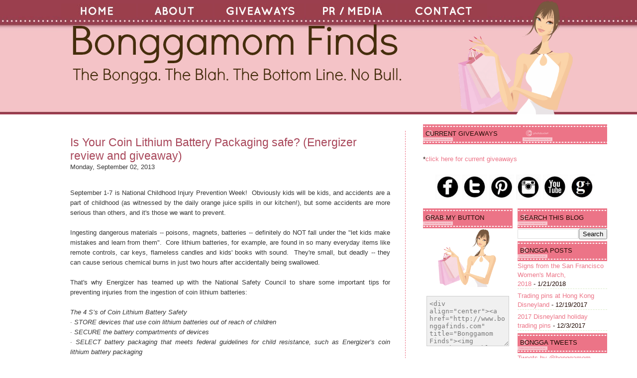

--- FILE ---
content_type: text/html; charset=UTF-8
request_url: https://bonggafinds.blogspot.com/2013/09/is-your-coin-lithium-battery-packaging.html?showComment=1378399337827
body_size: 35672
content:
<!DOCTYPE html>
<html dir='ltr' xmlns='http://www.w3.org/1999/xhtml' xmlns:b='http://www.google.com/2005/gml/b' xmlns:data='http://www.google.com/2005/gml/data' xmlns:expr='http://www.google.com/2005/gml/expr'>
<head>
<link href='https://www.blogger.com/static/v1/widgets/55013136-widget_css_bundle.css' rel='stylesheet' type='text/css'/>
<meta content='text/html; charset=UTF-8' http-equiv='Content-Type'/>
<meta content='blogger' name='generator'/>
<link href='https://bonggafinds.blogspot.com/favicon.ico' rel='icon' type='image/x-icon'/>
<link href='http://bonggafinds.blogspot.com/2013/09/is-your-coin-lithium-battery-packaging.html' rel='canonical'/>
<link rel="alternate" type="application/atom+xml" title="Bonggamom Finds - Atom" href="https://bonggafinds.blogspot.com/feeds/posts/default" />
<link rel="alternate" type="application/rss+xml" title="Bonggamom Finds - RSS" href="https://bonggafinds.blogspot.com/feeds/posts/default?alt=rss" />
<link rel="service.post" type="application/atom+xml" title="Bonggamom Finds - Atom" href="https://www.blogger.com/feeds/5170867399026477671/posts/default" />

<link rel="alternate" type="application/atom+xml" title="Bonggamom Finds - Atom" href="https://bonggafinds.blogspot.com/feeds/7858177378552691137/comments/default" />
<!--Can't find substitution for tag [blog.ieCssRetrofitLinks]-->
<link href='https://blogger.googleusercontent.com/img/b/R29vZ2xl/AVvXsEi7-oz7nqa1n8mv78wp5RjVNpLHDwu4RJ77CBjYU_yFLRRuC8eWgGPS8sno1dCv1Im0BPAAuzz-zcTUqpumSmYsG1BQxIJ-uankhkhVLbZszMILlEFIB52wBRrPlClj8YBdwdYeQjrYCvdX/s400/Energizer+Coin+Lithium.jpg' rel='image_src'/>
<meta content='http://bonggafinds.blogspot.com/2013/09/is-your-coin-lithium-battery-packaging.html' property='og:url'/>
<meta content='Is Your Coin Lithium Battery Packaging safe?  (Energizer review and giveaway) ' property='og:title'/>
<meta content='A family friendly travel, tech, product review and giveaway blog' property='og:description'/>
<meta content='https://blogger.googleusercontent.com/img/b/R29vZ2xl/AVvXsEi7-oz7nqa1n8mv78wp5RjVNpLHDwu4RJ77CBjYU_yFLRRuC8eWgGPS8sno1dCv1Im0BPAAuzz-zcTUqpumSmYsG1BQxIJ-uankhkhVLbZszMILlEFIB52wBRrPlClj8YBdwdYeQjrYCvdX/w1200-h630-p-k-no-nu/Energizer+Coin+Lithium.jpg' property='og:image'/>
<meta content='Bonggamom Finds' name='title'/>
<meta content='The Bongga. The Blah.  The Bottom Line.  No Bull.  Come to Bonggamom Finds for honest reviews and awesome giveaways.' name='description'/>
<meta content='product reviews, family, kids,' name='keywords'/>
<meta content='Bonggamom' name='author'/>
<meta content='Bonggamom' name='owner'/>
<meta content='(c) 2010' name='copyright'/>
<title>Bonggamom Finds: Is Your Coin Lithium Battery Packaging safe?  (Energizer review and giveaway) </title>
<style id='page-skin-1' type='text/css'><!--
/*
-----------------------------------------------
Theme Name: Girly Cosmetics
Author: Cebong Ipiet
Author URL: http://www.ipietoon.com
----------------------------------------------- */
/* bongga custom installed Google analytics at end of head section Jan 2011*/
/* bongga customization colors old blog background http://www.churchley.com/bonggafinds/header.png
original background:#a9485b new background: #210A03 replaced with white background: #ffffff on March 25 2015
replaced outer wrapper width line 135 from 1000 to 1100 on March 25 2015
replaced with old width 940px with 1040px on line 40 and line 66 on March 25 2015
replaced main wrapper line 142 from 560 to 660 and header wrapper line 89 from 550 to 650 on Mar 25 2015
light pink text: #EC7487  holiday replace with #12A0C6
dark pink text: #A9485B  holiday replace with #488AA4*/
#navbar-iframe {
display: none !important;
}
body {
background:#ffffff url(https://blogger.googleusercontent.com/img/b/R29vZ2xl/AVvXsEgVAhkIpPwHryJYHye29D9hh06rLZqiI92JD7dZzSwuZZxDQXM3OEsGLXZ69cE2ZJpYtCN47RqvweB1EyRNp4GtTlrS-e56gKOva2y7tFoNqo1orm8LeCmJ1f9DsMvLVNKlGa4SJawGENbG/s230/bonggafindsheader2.jpg) repeat-x top;
color: #333;
font-size: 13px;
font-family: Arial, Tahoma, Verdana, Georgia;
margin: 0 auto 0;
padding: 0;
}
#wrap {
width: 1040px;
margin: 0px auto 0px;
padding: 0;
position: relative;
}
a, a:visited {
color: #ec7487;
text-decoration: none;
}
a:hover {
color: #ec7487;
text-decoration: underline;
}
a img {
border-width: 0;
}
/*-- (Menu/Nav) --*/
#nav{
height:32px;
padding:4px 0 0;
margin-bottom:10px
}
#nav-left{
float:left;
display:inline;
width:1040px
}
#nav ul{
position:relative;
overflow:hidden;
padding-left:0px;
margin:0;
font: 16px Georgia, Times, Serif;}
#nav ul li{
float:left;
list-style:none}
#nav ul li a, #nav ul li a:visited{
color:#fff;
display:block;
margin:0 5px;
padding:5px 4px;
text-decoration:none
}
#nav ul li a:hover{
text-decoration:underline;
}
/*---Header----*/
#header-wrapper{
xbackground:url(https://lh3.googleusercontent.com/blogger_img_proxy/AEn0k_uJ-eJ3izyitLRvnZUn0O93e-P2BPLwE8tObJyyNzOP8666PpuUwHP4oWm4zLcUElAiTOo87rgdTH_DvNakFVApy2cU1QE-I4wnN8qXhO8p2wZDRS3XCcynJnI2qJO96y03EyENjzwxTYdM3PWVcWOHCQekoK7T1w=s0-d) no-repeat bottom;
width: 650px;
height: 250px;
xtext-align:center;
}
#header-inner {
background-position: left;
background-repeat: no;
}
#header h1, #header h1 a, #header h1 a:hover,#header h1 a:visited{
color: #cf1e4f;
font: 42px Georgia, Times, Serif;
font-weight: normal;
margin: 0;
padding: 100px 0 10px;
text-decoration: none;
}
#header h3 {
color: #906728;
margin: 0px;
padding: 0px;
font: 20px Georgia, Times, Serif;
}
#header p {
color: #FFF;
padding: 0 0 5px 20px;
margin: 0;
line-height: 20px;
}
#header .description {
color: #A9485B;
font-size: 14px;
font-family: Trebuchet MS,Arial, Tahoma, Verdana;
font-weight: normal;
margin-left: 25px;
padding: 0;
}
#outer-wrapper {
width: 1100px;
margin: 0 auto 0;
padding: 0;
line-height: 18px;
}
/*----Main-----*/
#main-wrapper {
background:#fff;
width: 660px;
float: left;
padding: 0px 20px 20px 20px;
}
/* bonggacustom changed font color from fff to 210A03 for midsidebar-wrapper and sidebar wrapper lines 157 and 165 on March 25 2015 */
/*----Sidebar-----*/
#sidebar-wrapper {
background:url(https://blogger.googleusercontent.com/img/b/R29vZ2xl/AVvXsEjVYvtBCTWB_Q75YewTZtVkS4i2ikypnRO49p6xvW7Mp8L72LIegEFZgTQko4iHN8j2lYJ28VWnARRpU8C2P9QKQuzaGvOLpTFwx74ftIn73kd8ziLEtW5KXU_xrAUS6tgf5zqpwRNOUuu0/s250/girlsidebar%2520small.png) no-repeat top;
float: right;
width: 370px;
margin:-250px 0px -50px 0px;
padding-top:250px;
color:#210A03;
}
#midsidebar-wrapper {
float: right;
width: 370px;
padding: 20px 0px 0px 0px;
color:#210A03;
}
#lsidebar {
float: left;
width: 180px;
border-top: 30px;
margin: 0px 0 0 0;
padding:0px;
display: inline;
}
#rsidebar {
float: right;
width: 180px;
margin: 0px 0 0 0;
padding:0px;
display: inline;
}
/* Bonggacustom scrollbar for widget */
#HTML6 {
height:500px;
overflow:auto;
border-bottom: 3px solid #fbfaf4;
border-top: 3px solid #fbfaf4;
border-left: 3px solid #fbfaf4;
border-right: 3px solid #fbfaf4;
margin-top: 10px;
margin-bottom: 20px;
}
/* Bonggacustom scrollbar for widget*/
#HTML9 {
height:500px;
overflow:auto;
border-bottom: 3px solid #fbfaf4;
border-top: 3px solid #fbfaf4;
border-left: 3px solid #fbfaf4;
border-right: 3px solid #fbfaf4;
margin-top: 10px;
margin-bottom: 20px;
}
/* Bonggacustom scrollbar for widget*/
#BlogArchive2 {
margin-bottom: 20px;
}
/* Bonggacustom scrollbar for widget*/
#Label1 {
margin-bottom: 20px;
}
/*-----Post------*/
/*bonggacustom changed h3 font size from 28 to 23*/
.date-header {
margin: .5em 0 .5em;
display: none;
}
.post {
background: #FFF;
float: left;
margin: 0px -15px 0px 1px;
padding: 10px 30px 0px 0px;
border-right:1px dashed #ec7487;
}
.post h3 {
color: #a9485b;
margin: 0px;
padding: 0px;
font: 23px Arial, Georgia, Times, Serif;
}
.post h3 a, #content h1 a:visited {
color: #a9485b;
margin: 0px;
padding: 0px;
font: 23px Arial, Georgia, Times, Serif;
}
.post h3 a:hover {
color: #a9485b;
text-decoration: underline;
}
.post-body {
margin: 1em 0 .75em;
line-height: 1.6em;
text-align:justify;
overflow:hidden;
}
.post-body blockquote {
line-height: 1.3em;
}
.post-footer{
border-top:1px dashed #ec7487;
font: 12px Georgia, Times, Serif;
padding-top:10px;
}
.comment-link {
margin-left: .6em;
}
.post img {
padding: 10px;
}
.post blockquote {
border-left: 3px solid #E8E5D6;
border-right: 3px solid #E8E5D6;
color: #888888;
padding: 10px;
margin: 10px;
}
.post blockquote p {
margin: 0;
padding: 0 0 15px;
}
/*----Comments----*/
.comments {
width:510px;
background: #FFF;
float: left;
margin: 0;
padding:0px;
}
#comments h4 {
width:510px;
color: #a9485b;
font: 20px Georgia, Times, Serif;
margin: 10px;
padding: 10px 0 0;
}
#comments-block {
width:510px;
float: left;
padding: 0;
margin: 0;
}
#comments-block .comment-author {
margin: .5em 0;
font-weight: bold;
}
#comments-block .comment-body {
margin: .25em 0 10px;
padding-left: 20px;
border-bottom:1px dashed #ec7487;
}
#comments-block .comment-footer {
margin: -.25em 0 2em;
line-height: 1.4em;
text-transform: uppercase;
letter-spacing: .1em;
}
#comments-block .comment-body p {
margin: 0 0 .75em;
}
.deleted-comment {
font-style: italic;
color: gray;
}
/*-----Page Navigation------*/
#blog-pager-newer-link {
float: left;
}
#blog-pager-older-link {
float: right;
}
#blog-pager {
text-align: center;
}
.feed-links {
clear: both;
line-height: 2.5em;
display:none;
}
/*------Widget------*/
.sidebar {
color: #210A03;
line-height: 1.5em;
}
/*bonggacustom changed font color from fff to 210A03 for widget line 349 on March 25 2015*/
/*bonggacustom changed font color from fff to 210A03*/
/*bonggacustom changed font from Georgia, Times, Serif*/
.sidebar h2, .rsidebar h2, .lsidebar h2 {
background: url(https://lh3.googleusercontent.com/blogger_img_proxy/AEn0k_vQzx_gPpLbUmvzukSePn8Ykv_zP4N9S9bv5eAtmKt8LZRrNRS8otzp9o2S6K-2IPD2ujorVtam34ExhD21h9mD1zO4tNZSBQTSveLW2W6VwBHUQQLRTFxVxzFlCG1Tnb0o2lVNSLIQnrGYWk8VgFe6ePoBJMs=s0-d) repeat-x;
height:30px;
color: #210A03;
font: 13px century gothic, Sans-serif;
text-transform:uppercase;
font-weight: normal;
margin: 0px;
padding-top: 11px;
padding-left: 5px;
}
#sidebar p {
margin-top: 20px;
margin: 0px;
padding: 0px;
}
#sidebar a img {
border: none;
margin: 0px;
padding: 0px;
}
.sidebar ul, .rsidebar ul, .lsidebar ul {
list-style-type: none;
margin: 0;
padding: 0px;
}
.sidebar ul li, .rsidebar ul li, .lsidebar ul li {
list-style-type: none;
margin: 0 0 5px;
padding: 0px;
border-bottom: 1px dashed #DAEBCA;
}
.sidebar .widget {
float: right;
width: 370px;
margin:0 0 20px 20px;
padding:0 0 10px 10px;
text-align:justify;
}
.sidebar .widget, .main .widget {
margin: 0 0 1.5em;
padding: 0 0 1.5em;
}
.main .Blog {
border-bottom-width: 0;
}
/* changed line 410 width from 960px to 1060px on March 25 2015*/
/*-------Bottom--------*/
#footer {
width: 1060px;
clear: both;
margin: 0 auto;
padding-top: 15px;
line-height: 1.6em;
text-transform: uppercase;
letter-spacing: .1em;
text-align: center;
}
#credits {
background:url(https://blogger.googleusercontent.com/img/b/R29vZ2xl/AVvXsEiFgGZdJSt8AQFjjnuXbdcEkXwr3byXAAmrEhvNkReus1yhWSRSVTO3dsKU3QAZY9K1dhw0V_zzJUw5dv0q5qC5ry-ENlJiz-ZRojV_ohkLrTZDjhDjnvvdq9wWxYIET7l28Mgxt_xXHkoS/s1600/credit.png) repeat-x;
width: 100%;
height: 70px;
margin: 0;
padding: 0;
text-align: center;
}
#credits p {
color: #77583f;
margin: 0;
padding: 30px 0 0;
}
#credits a, #footer a:visited {
color:#a9485b;
font-size: 12px;
text-decoration: none;
}
#credits a:hover {
font-size: 12px;
text-decoration: underline;
}

--></style>
<meta content='8O3r8132aL66842McPmUQ0aBvS48Dh' data-verify='4sponsor'/>
<meta content='OB15fhkhx72wN27BD73bIGxWG853q1' data-verify='4sponsor'/>
<script type='text/javascript'>

  var _gaq = _gaq || [];
  _gaq.push(['_setAccount', 'UA-8646293-2']);
  _gaq.push(['_trackPageview']);

  (function() {
    var ga = document.createElement('script'); ga.type = 'text/javascript'; ga.async = true;
    ga.src = ('https:' == document.location.protocol ? 'https://ssl' : 'http://www') + '.google-analytics.com/ga.js';
    var s = document.getElementsByTagName('script')[0]; s.parentNode.insertBefore(ga, s);
  })();

</script>
<link href='https://www.blogger.com/dyn-css/authorization.css?targetBlogID=5170867399026477671&amp;zx=71ddc7e6-e8de-411b-9a7d-59ee6d3f1bf5' media='none' onload='if(media!=&#39;all&#39;)media=&#39;all&#39;' rel='stylesheet'/><noscript><link href='https://www.blogger.com/dyn-css/authorization.css?targetBlogID=5170867399026477671&amp;zx=71ddc7e6-e8de-411b-9a7d-59ee6d3f1bf5' rel='stylesheet'/></noscript>
<meta name='google-adsense-platform-account' content='ca-host-pub-1556223355139109'/>
<meta name='google-adsense-platform-domain' content='blogspot.com'/>

</head>
<script type='text/javascript'>var thumbnail_mode = "no-float" ;
summary_noimg = 500;
summary_img = 350;
img_thumb_height = 150;
img_thumb_width = 150;
</script>
<script type='text/javascript'>
//<![CDATA[
function removeHtmlTag(strx,chop){ 
	if(strx.indexOf("<")!=-1)
	{
		var s = strx.split("<"); 
		for(var i=0;i<s.length;i++){ 
			if(s[i].indexOf(">")!=-1){ 
				s[i] = s[i].substring(s[i].indexOf(">")+1,s[i].length); 
			} 
		} 
		strx =  s.join(""); 
	}
	chop = (chop < strx.length-1) ? chop : strx.length-2; 
	while(strx.charAt(chop-1)!=' ' && strx.indexOf(' ',chop)!=-1) chop++; 
	strx = strx.substring(0,chop-1); 
	return strx+'...'; 
}

function createSummaryAndThumb(pID){
	var div = document.getElementById(pID);
	var imgtag = "";
	var img = div.getElementsByTagName("img");
	var summ = summary_noimg;
	if(img.length>=1) {	
		imgtag = '<span style="float:left; padding:0px 10px 5px 0px;"><img src="'+img[0].src+'" width="'+img_thumb_width+'px" height="'+img_thumb_height+'px"/></span>';
		summ = summary_img;
	}
	
	var summary = imgtag + '<div>' + removeHtmlTag(div.innerHTML,summ) + '</div>';
	div.innerHTML = summary;
}


//]]>
</script>
<body>
<div class='navbar section' id='navbar'><div class='widget Navbar' data-version='1' id='Navbar1'><script type="text/javascript">
    function setAttributeOnload(object, attribute, val) {
      if(window.addEventListener) {
        window.addEventListener('load',
          function(){ object[attribute] = val; }, false);
      } else {
        window.attachEvent('onload', function(){ object[attribute] = val; });
      }
    }
  </script>
<div id="navbar-iframe-container"></div>
<script type="text/javascript" src="https://apis.google.com/js/platform.js"></script>
<script type="text/javascript">
      gapi.load("gapi.iframes:gapi.iframes.style.bubble", function() {
        if (gapi.iframes && gapi.iframes.getContext) {
          gapi.iframes.getContext().openChild({
              url: 'https://www.blogger.com/navbar/5170867399026477671?po\x3d7858177378552691137\x26origin\x3dhttps://bonggafinds.blogspot.com',
              where: document.getElementById("navbar-iframe-container"),
              id: "navbar-iframe"
          });
        }
      });
    </script><script type="text/javascript">
(function() {
var script = document.createElement('script');
script.type = 'text/javascript';
script.src = '//pagead2.googlesyndication.com/pagead/js/google_top_exp.js';
var head = document.getElementsByTagName('head')[0];
if (head) {
head.appendChild(script);
}})();
</script>
</div></div>
<div id='wrap'>
<div id='header-wrapper'>
<div id='nav'>
<div class='header-tabs section' id='header-tabs'><div class='widget HTML' data-version='1' id='HTML11'>
<div class='widget-content'>
<table class="bonggaHdrTab"><tbody><tr>
<td><a href="http://www.bonggafinds.com"><img src="https://blogger.googleusercontent.com/img/b/R29vZ2xl/AVvXsEi19m1iCSZJfmJoFmyxTr7v24PN3SVbM9epb0B4vKpWv7l6fDWz95hyXfGJrOyiW9MgpMqZZ8NnwVdCe3-P5rOTY-SIhKnnTnzhmi97v7nTTmmdZRNFTWYbqF2q-mH7VLYtmE3KGTayK5g/s150/TagA+-+Copy.jpg" /></a></td>
<td><a href="http://bonggafinds.blogspot.com/2008/03/about-bonggamom.html"><img src="https://blogger.googleusercontent.com/img/b/R29vZ2xl/AVvXsEgrPqjXRPHVibJNG6CydpJLGHFiLzgi_TUZr399wS_E2ImOsy302zBuTvJGKuyc2KezBy-AiRvVriLssu0VaCfmLhKu_NobB_UmE954xwPGqxb-hrV1s7CKvhwN87PpRkHshr12w3CiEP4/s150/TagB+-+Copy.jpg" /></a></td>
<td><a href="http://bonggafinds.blogspot.com/search/label/giveaways"><img src="https://blogger.googleusercontent.com/img/b/R29vZ2xl/AVvXsEiGA-2whIcG1jjdmiUcE1pLdAfCvVVs9XcCQWYFjnCrTa_xUvc6ThBx7tYDUmxd8c1QSyrfo2PSBRIixt-giFxIjhi5JmK2dm9aWXo1HdCMXjKgEag_N7yMTrqWBlTBo_VGQqaPHM0RkUQ/s180/TagC.jpg" /></a></td>
<td><a href="http://bonggafinds.blogspot.com/2008/03/pr-media.html"><img src="https://blogger.googleusercontent.com/img/b/R29vZ2xl/AVvXsEgqBqdybF9mZs8OCSNxAVC9dvwQ67EY7EdrBlPfoBZcdSOfIChWMx07-10OOXwxYP9d3Z7lyE_5ojyDV_MbZCJnGbKjjwSUjnUmTi29EPeHZvspPuUZwf6jsrZrF8AQLEKz1g2s6SG6z40/s180/TagD.jpg" /></a></td>
<td><a href="http://bonggafinds.blogspot.com/2008/03/contact-bonggamom.html">
<img src="https://blogger.googleusercontent.com/img/b/R29vZ2xl/AVvXsEhJDv51B-FnUxBBO0HCVvx3G9VlRFPq4JqbvCZj-uiumgdIXrTQ-J9gj8E5k_U22JXrNyv0KLLqzoIM5FxtWeaU2xlH8ftNrXMuOdF0V0-fWpqSf7SqgkJLq-VQuKoVD_LZzblbblAc2-U/s180/TagE.jpg" /></a></td>
</tr></tbody></table>
<p></p>
<p></p>
<!--<td><a href="http://bonggafinds.blogspot.com/2008/03/contact-bonggamom.html">
<img src="http://www.churchley.com/bonggafinds/TabD.png"/></a></td>-->
</div>
<div class='clear'></div>
</div>
</div>
</div>
<div class='header section' id='header'><div class='widget Header' data-version='1' id='Header1'>
<div id='header-inner'>
<a href='https://bonggafinds.blogspot.com/' style='display: block'>
<img alt='Bonggamom Finds' height='127px; ' id='Header1_headerimg' src='https://blogger.googleusercontent.com/img/b/R29vZ2xl/AVvXsEjbWP1p27j-yIorDav1SlKRMWooou1TlB8vsSCsW08_85tQbV6uGuVT16TGPn2j5UILAXrwxNTk9d2bBRLPHoyz2VYYtgsjat5CAa8g8YnSlhOLOB_BowYBIr182tYbjL0B8DTY6b8jw3eb/s700/BFHeader3%2520%25285%2529.png' style='display: block' width='700px; '/>
</a>
</div>
</div></div>
</div>
<div style='clear:both;'></div>
<div id='outer-wrapper'><div id='wrap2'>
<div id='content-wrapper'>
<div id='crosscol-wrapper' style='text-align:center'>
<div class='crosscol no-items section' id='crosscol'></div>
</div>
<div id='main-wrapper'>
<div class='main section' id='main'><div class='widget Blog' data-version='1' id='Blog1'>
<div class='blog-posts hfeed'>
<!--Can't find substitution for tag [adStart]-->
<div class='post hentry'>
<a name='7858177378552691137'></a>
<h3 class='post-title entry-title'>
<a href='https://bonggafinds.blogspot.com/2013/09/is-your-coin-lithium-battery-packaging.html'>Is Your Coin Lithium Battery Packaging safe?  (Energizer review and giveaway) </a>
</h3>
<div class='post-header-line-1'>
<span class='post-author vcard'>
Monday, September 02, 2013
</span>
<br/>
</div>
<div class='post-body entry-content'>
<br />
September 1-7 is National Childhood Injury Prevention Week! &nbsp;Obviously kids will be kids, and accidents are a part of childhood (as witnessed by the daily orange juice spills in our kitchen!), but some accidents are more serious than others, and it's those we want to prevent. <br />
<br />
Ingesting dangerous materials -- poisons, magnets, batteries -- definitely do NOT fall under the "let kids make mistakes and learn from them". &nbsp;Core lithium batteries, for example, are found in so many everyday items like remote controls, car keys, flameless candles and kids' books with sound. &nbsp;They're small, but deadly -- they can cause serious chemical burns in just two hours after accidentally being swallowed. <br />
<br />
That's why Energizer has teamed up with the National Safety Council to share some important tips for preventing injuries from the ingestion of coin lithium batteries:<br />
<br />
<i>The 4 S&#8217;s of Coin Lithium Battery Safety</i><br />
<i>&#183;         STORE devices that use coin lithium batteries out of reach of children</i><br />
<i>&#183;         SECURE the battery compartments of devices</i><br />
<i>&#183;         SELECT battery packaging that meets federal guidelines for child resistance, such as Energizer&#8217;s coin lithium battery packaging</i><br />
<i>&#183;         SHARE this information with your friends and family</i><br />
<br />
The right battery packaging is a simple but effective way to ensure kids' safety. &nbsp;Energizer was the first to voluntarily develop packaging for its 20-mm coin lithium batteries to meet Consumer Product Safety Commission's child-resistant packaging guidelines. &nbsp;In order to meet those guidelines, product packaging is tested with groups of children ages 42-51 months and senior adults ages 50-70. &nbsp;A total of 80% of children tested must not be able to open the package within 10 minutes, and 90% of the adults tested need to be able to open it within 5 minutes. <br />
<br />
Energizer sent us packages of their coin lithium batteries, along with some other goodies, so we could see for ourselves what "child resistant" truly means. They also sent us a package of coin lithium batteries from another brand so we could see which one was easier to open.<br />
<div class="separator" style="clear: both; text-align: center;">
<a href="https://blogger.googleusercontent.com/img/b/R29vZ2xl/AVvXsEi7-oz7nqa1n8mv78wp5RjVNpLHDwu4RJ77CBjYU_yFLRRuC8eWgGPS8sno1dCv1Im0BPAAuzz-zcTUqpumSmYsG1BQxIJ-uankhkhVLbZszMILlEFIB52wBRrPlClj8YBdwdYeQjrYCvdX/s1600/Energizer+Coin+Lithium.jpg" imageanchor="1" style="margin-left: 1em; margin-right: 1em;"><img border="0" height="305" src="https://blogger.googleusercontent.com/img/b/R29vZ2xl/AVvXsEi7-oz7nqa1n8mv78wp5RjVNpLHDwu4RJ77CBjYU_yFLRRuC8eWgGPS8sno1dCv1Im0BPAAuzz-zcTUqpumSmYsG1BQxIJ-uankhkhVLbZszMILlEFIB52wBRrPlClj8YBdwdYeQjrYCvdX/s400/Energizer+Coin+Lithium.jpg" width="400" /></a></div>
<br />
<br />
I asked Alfie to try and open both packages; he predicted the Energizer package would be much more difficult to open because it was encased in plastic while the other package had a cardboard backing. &nbsp;He was right: he ripped the cardboard package open in less than 12 seconds. &nbsp;The Energizer package, however, would NOT open, no matter how much he smashed it and thrashed it! &nbsp;He grew bored after a minute and a half, and hopefully your kids will too :)<br />
<div class="separator" style="clear: both; text-align: center;">
<iframe allowfullscreen="allowfullscreen" class="b-hbp-video b-uploaded" frameborder="0" height="266" id="BLOGGER-video-b1e91b6bc8d8b7bc-7061" mozallowfullscreen="mozallowfullscreen" src="https://www.blogger.com/video.g?token=AD6v5dz5NHEupIJxtprHN7MLiJSBj0U__1spl5wisEkoDrZJPgRz5dtxHOvCzCJNSswGmAHCqluoNvrMarVOixWY3pDwzHv5mthyE-WsmGgSPvA3AQ7BvTqMbTtaJzyuoJWdQJWQtTY" webkitallowfullscreen="webkitallowfullscreen" width="320"></iframe></div>
<br />
Of course, both products will open easily with a pair of scissors, but if your child has unsupervised access to sharp scissors, opening and swallowing a package of coin lithium batteries is not the first safety problem you have to address! &nbsp;Thank you, Energizer, for designing your packaging with children's safety in mind!<br />
<br />
<b><span style="font-size: large;">Win an Energizer Prize Package</span></b><br />
One lucky Bonggamom Finds reader will win an Energizer prize package consisting of:<br />
&#183;         Two (2) packages of Energizer Coin Lithium batteries<br />
&#183;         One (1) Energizer LED Nightlight (winner&#8217;s choice between Sleeping Beauty or Cars)<br />
&#183;         One (1) Energizer Weatheready 2-in-1 LED Light<br />
<br />
<div class="separator" style="clear: both; text-align: center;">
<a href="https://blogger.googleusercontent.com/img/b/R29vZ2xl/AVvXsEh11Tlse8SGLGdVGAKPFtkoUz1EkDjWLuOWuei3C7TWX2V5v0OeOmGqB-BendFflVij6gyYvsM3Acddq4Vzy7hyphenhyphenEA8Zx8mSI2BOD4nUk3t1m10pA7SuATZz62LR9Qq0Q2QlOWtwa0Lfeb2g/s1600/Energizer+Coin+Lithium2.jpg" imageanchor="1" style="margin-left: 1em; margin-right: 1em;"><img border="0" height="166" src="https://blogger.googleusercontent.com/img/b/R29vZ2xl/AVvXsEh11Tlse8SGLGdVGAKPFtkoUz1EkDjWLuOWuei3C7TWX2V5v0OeOmGqB-BendFflVij6gyYvsM3Acddq4Vzy7hyphenhyphenEA8Zx8mSI2BOD4nUk3t1m10pA7SuATZz62LR9Qq0Q2QlOWtwa0Lfeb2g/s320/Energizer+Coin+Lithium2.jpg" width="320" /></a></div>
<br />
<b style="background-color: white; color: #333333; font-family: Arial, Tahoma, Verdana, Georgia; font-size: 12px; line-height: 19.1875px; text-align: justify;">Required Entry</b><br />
<span style="background-color: white; color: #333333; font-family: Arial, Tahoma, Verdana, Georgia; font-size: 12px; line-height: 19.1875px; text-align: justify;">Leave a comment on this post and share a safety tip that will help prevent injuries for kids.</span><br />
<br style="background-color: white; color: #333333; font-family: Arial, Tahoma, Verdana, Georgia; font-size: 12px; line-height: 19.1875px; text-align: justify;" />
<span style="background-color: white; color: #333333; font-family: Arial, Tahoma, Verdana, Georgia; font-size: 12px; line-height: 19.1875px; text-align: justify;"></span><b style="background-color: white; color: #333333; font-family: Arial, Tahoma, Verdana, Georgia; font-size: 12px; line-height: 19.1875px; text-align: justify;">Extra Entries</b><br />
<span style="background-color: white; color: #333333; font-family: Arial, Tahoma, Verdana, Georgia; font-size: 12px; line-height: 19.1875px; text-align: justify;">For extra entries, you can do any or all of the following. Please leave a separate comment for each extra entry with a way to verify the entry (i.e. tweet link, blog post link, Facebook id, Twitter id, etc.).</span><br />
<br style="background-color: white; color: #333333; font-family: Arial, Tahoma, Verdana, Georgia; font-size: 12px; line-height: 19.1875px; text-align: justify;" />
<span style="background-color: white; color: #333333; font-family: Arial, Tahoma, Verdana, Georgia; font-size: 12px; line-height: 19.1875px; text-align: justify;">1)&nbsp;</span><a href="http://tinyurl.com/bonggafollow" style="background-color: white; color: #ec7487; font-family: Arial, Tahoma, Verdana, Georgia; font-size: 12px; line-height: 19.1875px; text-align: justify; text-decoration: initial;">Follow bonggamom on Blogger</a><span style="background-color: white; color: #333333; font-family: Arial, Tahoma, Verdana, Georgia; font-size: 12px; line-height: 19.1875px; text-align: justify;">&nbsp;(1 entry)</span><br />
<br style="background-color: white; color: #333333; font-family: Arial, Tahoma, Verdana, Georgia; font-size: 12px; line-height: 19.1875px; text-align: justify;" />
<span style="background-color: white; color: #333333; font-family: Arial, Tahoma, Verdana, Georgia; font-size: 12px; line-height: 19.1875px; text-align: justify;">2)&nbsp;</span><a href="http://www.instagram.com/bonggamom" style="background-color: white; color: #ec7487; font-family: Arial, Tahoma, Verdana, Georgia; font-size: 12px; line-height: 19.1875px; text-align: justify; text-decoration: initial;">Follow bonggamom on Instagram</a><span style="background-color: white; color: #333333; font-family: Arial, Tahoma, Verdana, Georgia; font-size: 12px; line-height: 19.1875px; text-align: justify;">&nbsp;(1 entry)</span><br />
<br style="background-color: white; color: #333333; font-family: Arial, Tahoma, Verdana, Georgia; font-size: 12px; line-height: 19.1875px; text-align: justify;" />
<span style="background-color: white; color: #333333; font-family: Arial, Tahoma, Verdana, Georgia; font-size: 12px; line-height: 19.1875px; text-align: justify;">3)</span><a href="http://pinterest.com/bonggamom" style="background-color: white; color: #ec7487; font-family: Arial, Tahoma, Verdana, Georgia; font-size: 12px; line-height: 19.1875px; text-align: justify; text-decoration: initial;">&nbsp;Follow bonggamom on Pinterest</a><span style="background-color: white; color: #333333; font-family: Arial, Tahoma, Verdana, Georgia; font-size: 12px; line-height: 19.1875px; text-align: justify;">&nbsp;(1 entry)</span><br />
<br style="background-color: white; color: #333333; font-family: Arial, Tahoma, Verdana, Georgia; font-size: 12px; line-height: 19.1875px; text-align: justify;" />
<span style="background-color: white; color: #333333; font-family: Arial, Tahoma, Verdana, Georgia; font-size: 12px; line-height: 19.1875px; text-align: justify;">4) Pin this giveaway on any of your Pinterest boards (1 entry -- you can use the "Pin It" button at the bottom of this page!).</span><br />
<br style="background-color: white; color: #333333; font-family: Arial, Tahoma, Verdana, Georgia; font-size: 11.818181991577148px; line-height: 19.190340042114258px; text-align: justify;" />
<span style="background-color: white; color: #333333; font-family: Arial, Tahoma, Verdana, Georgia; font-size: 12px; line-height: 19.1875px; text-align: justify;">5)&nbsp;</span><a href="http://facebook.com/bonggamomfinds" style="background-color: white; color: #ec7487; font-family: Arial, Tahoma, Verdana, Georgia; font-size: 12px; line-height: 19.1875px; text-align: justify; text-decoration: initial;">"Like Bonggamom Finds" on Facebook</a><span style="background-color: white; color: #333333; font-family: Arial, Tahoma, Verdana, Georgia; font-size: 12px; line-height: 19.1875px; text-align: justify;">&nbsp;and write this on my wall (1 entry):</span><br />
<span style="background-color: white; color: #333333; font-family: Arial, Tahoma, Verdana, Georgia; font-size: 12px; line-height: 19.1875px; text-align: justify;">I entered the Energizer prize pack giveaway!&nbsp;</span><span style="color: #333333; font-family: Arial, Tahoma, Verdana, Georgia;"><span style="font-size: 12.222222328186035px; line-height: 19.166667938232422px;">http://ow.ly/ouI4x</span></span><br />
<div style="background-color: white; color: #333333; font-family: Arial, Tahoma, Verdana, Georgia; font-size: 12px; line-height: 19.1875px; text-align: justify;">
<div style="color: black; font-family: 'Times New Roman'; font-size: medium; line-height: normal; text-align: start;">
<br /></div>
</div>
<span style="background-color: white; color: #333333; font-family: Arial, Tahoma, Verdana, Georgia; font-size: 12px; line-height: 19.1875px; text-align: justify;">6) Tweet this once per day (1 entry per day)</span><br />
<i style="background-color: white; color: #333333; font-family: Arial, Tahoma, Verdana, Georgia; font-size: 12px; line-height: 19.1875px; text-align: justify;">You could win an Energizer prize pack w/ nightlight, torch &amp; lithium batteries! Enter by&nbsp;9/12 on @bonggafinds&nbsp;</i><span style="color: #333333; font-family: Arial, Tahoma, Verdana, Georgia;"><span style="font-size: 12.222222328186035px; line-height: 19.14930534362793px;"><i>http://ow.ly/ouI4x</i></span></span><br />
<span style="background-color: white; color: #333333; font-family: Arial, Tahoma, Verdana, Georgia; font-size: 12px; line-height: 19.1875px; text-align: justify;"><span style="line-height: 19.171875px;"><i><br /></i></span></span><span style="background-color: white; color: #333333; font-family: Arial, Tahoma, Verdana, Georgia; font-size: 12px; line-height: 19.1875px; text-align: justify;"><i>7) Join any open giveaway on Bonggamom Finds (1 entry for every giveaway you join)</i></span><br />
<span style="background-color: white; color: #333333; font-family: Arial, Tahoma, Verdana, Georgia; font-size: 12px; line-height: 19.171875px; text-align: justify;"><i><br /></i></span><span style="background-color: white; color: #333333; font-family: Arial, Tahoma, Verdana, Georgia; font-size: 12px; line-height: 19.1875px; text-align: justify;"></span><span style="background-color: white; color: #333333; font-family: Arial, Tahoma, Verdana, Georgia; font-size: 12px; line-height: 19.1875px; text-align: justify;"><b>The Rules</b></span><br />
<span style="background-color: white; color: #333333; font-family: Arial, Tahoma, Verdana, Georgia; font-size: 12px; line-height: 19.1875px; text-align: justify;">This giveaway ends at 11:59PM PST on September 12, 2013; I will draw a winner at random on September 13 and post their name after they confirm acceptance. Continental US residents only. For additional giveaway rules, click&nbsp;<a href="http://bonggafinds.blogspot.com/2008/03/giveaway-rules.html" style="color: #ec7487; text-decoration: none;">here</a>.</span><br />
<span style="background-color: white; color: #454545; font-family: 'Helvetica Neue', Helvetica, Arial, sans-serif; font-size: 13.333333969116211px;"><br />
</span> <span style="background-color: white; color: #454545; font-family: 'Helvetica Neue', Helvetica, Arial, sans-serif; font-size: 13.333333969116211px;"><br />
</span> <br />
<br />
<em><span style="font-size: 85%;"> Disclosure:. Thanks to Energizer for providing the giveaway package as well as a similar package for my personal use. &nbsp;Product information (in italics) is provided by Energizer. &nbsp;The views and opinions expressed here are my own.</span></em> <br />
<a class="twitter-share-button" data-via="bonggamom" href="https://twitter.com/share">Tweet this!</a> <script>!function(d,s,id){var js,fjs=d.getElementsByTagName(s)[0];if(!d.getElementById(id)){js=d.createElement(s);js.id=id;js.src="//platform.twitter.com/widgets.js";fjs.parentNode.insertBefore(js,fjs);}}(document,"script","twitter-wjs");</script> <br />
<div>
<a href="javascript:void((function(){var%20e=document.createElement(&#39;script&#39;);e.setAttribute(&#39;type&#39;,&#39;text/javascript&#39;);e.setAttribute(&#39;charset&#39;,&#39;UTF-8&#39;);e.setAttribute(&#39;src&#39;,&#39;http://assets.pinterest.com/js/pinmarklet.js?r=&#39;+Math.random()*99999999);document.body.appendChild(e)})());"><img alt="Pin It" class="aligncenter" src="https://lh3.googleusercontent.com/blogger_img_proxy/AEn0k_utkcZRaZRp5d4dDtbHt2DfxSEcdirju7MpLVVk2HRYW00-Y3h8IssyXv4RZvR5Sgojk-g8_uhBgAgUjNTk-8si7q4eFiBb32uP4_QhVGo5oUFF9EMEt9s9gEJ5ENnx71CFw8yaOa38cu7yPJYc=s0-d"></a></div>
<div style='clear: both;'></div>
</div>
<div class='post-footer'>
<div class='post-footer-line post-footer-line-1'>
<span class='post-comment-link' style='Float:right;'>
</span>
<span class='post-labels'>
Labels:
<a href='https://bonggafinds.blogspot.com/search/label/giveaways' rel='tag'>giveaways</a>,
<a href='https://bonggafinds.blogspot.com/search/label/safety' rel='tag'>safety</a>
</span>
<span class='post-icons'>
</span>
</div>
<div class='post-footer-line post-footer-line-2'></div>
<div class='post-footer-line post-footer-line-3'></div>
</div>
</div>
<div class='comments' id='comments'>
<a name='comments'></a>
<h4>
109
Comments,  Leave yours here:
        
</h4>
<dl id='comments-block'>
<script type='text/javascript'>var CommentsCounter=0;</script>
<dt class='comment-author ' id='c725589801527634500'>
<a name='c725589801527634500'></a>
<a href='https://www.blogger.com/profile/01763034712112399541' rel='nofollow'>Unknown</a> on                 September 2, 2013 at 4:12&#8239;PM
said...
<span class='numberingcomments' style='float: right; font-size: 25px;'>
<a href='https://bonggafinds.blogspot.com/2013/09/is-your-coin-lithium-battery-packaging.html?showComment=1378163545028#c725589801527634500' title='Comment Link'>
<script type='text/javascript'>
CommentsCounter=CommentsCounter+1;
document.write(CommentsCounter)
</script>
</a>
</span>
</dt>
<dd class='comment-body'>
<p>My tip is to keep safety locks on cupboards containing cleaning products and store batteries out of reach  mrsrodjac at hotmail dot com</p>
</dd>
<dd class='comment-footer'>
<span class='comment-timestamp'>
<span class='item-control blog-admin pid-1829094068'>
<a href='https://www.blogger.com/comment/delete/5170867399026477671/725589801527634500' title='Delete Comment'>
<img src="//www.blogger.com/img/icon_delete13.gif">
</a>
</span>
</span>
</dd>
<dt class='comment-author ' id='c1234173033517763456'>
<a name='c1234173033517763456'></a>
<a href='https://www.blogger.com/profile/01763034712112399541' rel='nofollow'>Unknown</a> on                 September 2, 2013 at 4:12&#8239;PM
said...
<span class='numberingcomments' style='float: right; font-size: 25px;'>
<a href='https://bonggafinds.blogspot.com/2013/09/is-your-coin-lithium-battery-packaging.html?showComment=1378163555485#c1234173033517763456' title='Comment Link'>
<script type='text/javascript'>
CommentsCounter=CommentsCounter+1;
document.write(CommentsCounter)
</script>
</a>
</span>
</dt>
<dd class='comment-body'>
<p>fblike u as rod jackson</p>
</dd>
<dd class='comment-footer'>
<span class='comment-timestamp'>
<span class='item-control blog-admin pid-1829094068'>
<a href='https://www.blogger.com/comment/delete/5170867399026477671/1234173033517763456' title='Delete Comment'>
<img src="//www.blogger.com/img/icon_delete13.gif">
</a>
</span>
</span>
</dd>
<dt class='comment-author ' id='c1099977153459997103'>
<a name='c1099977153459997103'></a>
<a href='https://www.blogger.com/profile/01763034712112399541' rel='nofollow'>Unknown</a> on                 September 2, 2013 at 4:12&#8239;PM
said...
<span class='numberingcomments' style='float: right; font-size: 25px;'>
<a href='https://bonggafinds.blogspot.com/2013/09/is-your-coin-lithium-battery-packaging.html?showComment=1378163570660#c1099977153459997103' title='Comment Link'>
<script type='text/javascript'>
CommentsCounter=CommentsCounter+1;
document.write(CommentsCounter)
</script>
</a>
</span>
</dt>
<dd class='comment-body'>
<p>pin follow as jacksondeb</p>
</dd>
<dd class='comment-footer'>
<span class='comment-timestamp'>
<span class='item-control blog-admin pid-1829094068'>
<a href='https://www.blogger.com/comment/delete/5170867399026477671/1099977153459997103' title='Delete Comment'>
<img src="//www.blogger.com/img/icon_delete13.gif">
</a>
</span>
</span>
</dd>
<dt class='comment-author ' id='c7221131190219484153'>
<a name='c7221131190219484153'></a>
<a href='https://www.blogger.com/profile/01616010476205870180' rel='nofollow'>Mami2jcn</a> on                 September 2, 2013 at 7:09&#8239;PM
said...
<span class='numberingcomments' style='float: right; font-size: 25px;'>
<a href='https://bonggafinds.blogspot.com/2013/09/is-your-coin-lithium-battery-packaging.html?showComment=1378174194103#c7221131190219484153' title='Comment Link'>
<script type='text/javascript'>
CommentsCounter=CommentsCounter+1;
document.write(CommentsCounter)
</script>
</a>
</span>
</dt>
<dd class='comment-body'>
<p>Use a baby gate at the top and bottom of the stairs.<br /><br />mami2jcn at gmail dot com</p>
</dd>
<dd class='comment-footer'>
<span class='comment-timestamp'>
<span class='item-control blog-admin pid-995266435'>
<a href='https://www.blogger.com/comment/delete/5170867399026477671/7221131190219484153' title='Delete Comment'>
<img src="//www.blogger.com/img/icon_delete13.gif">
</a>
</span>
</span>
</dd>
<dt class='comment-author ' id='c7052219476319209757'>
<a name='c7052219476319209757'></a>
<a href='https://www.blogger.com/profile/01616010476205870180' rel='nofollow'>Mami2jcn</a> on                 September 2, 2013 at 7:10&#8239;PM
said...
<span class='numberingcomments' style='float: right; font-size: 25px;'>
<a href='https://bonggafinds.blogspot.com/2013/09/is-your-coin-lithium-battery-packaging.html?showComment=1378174211313#c7052219476319209757' title='Comment Link'>
<script type='text/javascript'>
CommentsCounter=CommentsCounter+1;
document.write(CommentsCounter)
</script>
</a>
</span>
</dt>
<dd class='comment-body'>
<p>I follow you on blogger</p>
</dd>
<dd class='comment-footer'>
<span class='comment-timestamp'>
<span class='item-control blog-admin pid-995266435'>
<a href='https://www.blogger.com/comment/delete/5170867399026477671/7052219476319209757' title='Delete Comment'>
<img src="//www.blogger.com/img/icon_delete13.gif">
</a>
</span>
</span>
</dd>
<dt class='comment-author ' id='c3123548983380804942'>
<a name='c3123548983380804942'></a>
<a href='https://www.blogger.com/profile/01616010476205870180' rel='nofollow'>Mami2jcn</a> on                 September 2, 2013 at 7:10&#8239;PM
said...
<span class='numberingcomments' style='float: right; font-size: 25px;'>
<a href='https://bonggafinds.blogspot.com/2013/09/is-your-coin-lithium-battery-packaging.html?showComment=1378174238548#c3123548983380804942' title='Comment Link'>
<script type='text/javascript'>
CommentsCounter=CommentsCounter+1;
document.write(CommentsCounter)
</script>
</a>
</span>
</dt>
<dd class='comment-body'>
<p>I follow you on Pinterest.</p>
</dd>
<dd class='comment-footer'>
<span class='comment-timestamp'>
<span class='item-control blog-admin pid-995266435'>
<a href='https://www.blogger.com/comment/delete/5170867399026477671/3123548983380804942' title='Delete Comment'>
<img src="//www.blogger.com/img/icon_delete13.gif">
</a>
</span>
</span>
</dd>
<dt class='comment-author ' id='c5270902615292658835'>
<a name='c5270902615292658835'></a>
<a href='https://www.blogger.com/profile/01616010476205870180' rel='nofollow'>Mami2jcn</a> on                 September 2, 2013 at 7:11&#8239;PM
said...
<span class='numberingcomments' style='float: right; font-size: 25px;'>
<a href='https://bonggafinds.blogspot.com/2013/09/is-your-coin-lithium-battery-packaging.html?showComment=1378174278801#c5270902615292658835' title='Comment Link'>
<script type='text/javascript'>
CommentsCounter=CommentsCounter+1;
document.write(CommentsCounter)
</script>
</a>
</span>
</dt>
<dd class='comment-body'>
<p>Pinned:<br /><br />http://pinterest.com/pin/400046379371032248/</p>
</dd>
<dd class='comment-footer'>
<span class='comment-timestamp'>
<span class='item-control blog-admin pid-995266435'>
<a href='https://www.blogger.com/comment/delete/5170867399026477671/5270902615292658835' title='Delete Comment'>
<img src="//www.blogger.com/img/icon_delete13.gif">
</a>
</span>
</span>
</dd>
<dt class='comment-author ' id='c5742903018557096332'>
<a name='c5742903018557096332'></a>
<a href='https://www.blogger.com/profile/04237538987762509819' rel='nofollow'>GoldenOrchard</a> on                 September 2, 2013 at 8:16&#8239;PM
said...
<span class='numberingcomments' style='float: right; font-size: 25px;'>
<a href='https://bonggafinds.blogspot.com/2013/09/is-your-coin-lithium-battery-packaging.html?showComment=1378178163869#c5742903018557096332' title='Comment Link'>
<script type='text/javascript'>
CommentsCounter=CommentsCounter+1;
document.write(CommentsCounter)
</script>
</a>
</span>
</dt>
<dd class='comment-body'>
<p>My tip is don&#39;t forget to use outlet covers on plug outlets Not only do they protect kids from putting things in the outlet but are also great for blocking out the draft from the outlets in the winter<br /><br />goldengoddiss09(at)gmail(dot)com</p>
</dd>
<dd class='comment-footer'>
<span class='comment-timestamp'>
<span class='item-control blog-admin pid-790540759'>
<a href='https://www.blogger.com/comment/delete/5170867399026477671/5742903018557096332' title='Delete Comment'>
<img src="//www.blogger.com/img/icon_delete13.gif">
</a>
</span>
</span>
</dd>
<dt class='comment-author ' id='c2707132111784739983'>
<a name='c2707132111784739983'></a>
<a href='https://www.blogger.com/profile/03723073003001470464' rel='nofollow'>Shelly Leatham</a> on                 September 2, 2013 at 11:11&#8239;PM
said...
<span class='numberingcomments' style='float: right; font-size: 25px;'>
<a href='https://bonggafinds.blogspot.com/2013/09/is-your-coin-lithium-battery-packaging.html?showComment=1378188667263#c2707132111784739983' title='Comment Link'>
<script type='text/javascript'>
CommentsCounter=CommentsCounter+1;
document.write(CommentsCounter)
</script>
</a>
</span>
</dt>
<dd class='comment-body'>
<p>My tip is to store batteries out of their reach, and always remove an item you are replacing the battery in to replace when you&#39;re alone.<br />bleatham*at*gmail.com</p>
</dd>
<dd class='comment-footer'>
<span class='comment-timestamp'>
<span class='item-control blog-admin pid-2022540008'>
<a href='https://www.blogger.com/comment/delete/5170867399026477671/2707132111784739983' title='Delete Comment'>
<img src="//www.blogger.com/img/icon_delete13.gif">
</a>
</span>
</span>
</dd>
<dt class='comment-author ' id='c6785095979421761863'>
<a name='c6785095979421761863'></a>
<a href='https://www.blogger.com/profile/03723073003001470464' rel='nofollow'>Shelly Leatham</a> on                 September 2, 2013 at 11:17&#8239;PM
said...
<span class='numberingcomments' style='float: right; font-size: 25px;'>
<a href='https://bonggafinds.blogspot.com/2013/09/is-your-coin-lithium-battery-packaging.html?showComment=1378189028708#c6785095979421761863' title='Comment Link'>
<script type='text/javascript'>
CommentsCounter=CommentsCounter+1;
document.write(CommentsCounter)
</script>
</a>
</span>
</dt>
<dd class='comment-body'>
<p>Like on FB and posted<br />https://www.facebook.com/BonggamomFinds/posts/10151830755753151<br />bleatham*at*gmail.com</p>
</dd>
<dd class='comment-footer'>
<span class='comment-timestamp'>
<span class='item-control blog-admin pid-2022540008'>
<a href='https://www.blogger.com/comment/delete/5170867399026477671/6785095979421761863' title='Delete Comment'>
<img src="//www.blogger.com/img/icon_delete13.gif">
</a>
</span>
</span>
</dd>
<dt class='comment-author ' id='c8866158831215824547'>
<a name='c8866158831215824547'></a>
<a href='https://www.blogger.com/profile/03723073003001470464' rel='nofollow'>Shelly Leatham</a> on                 September 2, 2013 at 11:19&#8239;PM
said...
<span class='numberingcomments' style='float: right; font-size: 25px;'>
<a href='https://bonggafinds.blogspot.com/2013/09/is-your-coin-lithium-battery-packaging.html?showComment=1378189170465#c8866158831215824547' title='Comment Link'>
<script type='text/javascript'>
CommentsCounter=CommentsCounter+1;
document.write(CommentsCounter)
</script>
</a>
</span>
</dt>
<dd class='comment-body'>
<p>pinned<br />http://pinterest.com/pin/251990541623468226/<br />bleatham*at*gmail.com</p>
</dd>
<dd class='comment-footer'>
<span class='comment-timestamp'>
<span class='item-control blog-admin pid-2022540008'>
<a href='https://www.blogger.com/comment/delete/5170867399026477671/8866158831215824547' title='Delete Comment'>
<img src="//www.blogger.com/img/icon_delete13.gif">
</a>
</span>
</span>
</dd>
<dt class='comment-author ' id='c2752497278344595666'>
<a name='c2752497278344595666'></a>
<a href='https://www.blogger.com/profile/03723073003001470464' rel='nofollow'>Shelly Leatham</a> on                 September 2, 2013 at 11:24&#8239;PM
said...
<span class='numberingcomments' style='float: right; font-size: 25px;'>
<a href='https://bonggafinds.blogspot.com/2013/09/is-your-coin-lithium-battery-packaging.html?showComment=1378189457535#c2752497278344595666' title='Comment Link'>
<script type='text/javascript'>
CommentsCounter=CommentsCounter+1;
document.write(CommentsCounter)
</script>
</a>
</span>
</dt>
<dd class='comment-body'>
<p>9/2/tweet<br />https://twitter.com/sleatham1/status/374779489298821120<br />bleatham*at*gmail.com</p>
</dd>
<dd class='comment-footer'>
<span class='comment-timestamp'>
<span class='item-control blog-admin pid-2022540008'>
<a href='https://www.blogger.com/comment/delete/5170867399026477671/2752497278344595666' title='Delete Comment'>
<img src="//www.blogger.com/img/icon_delete13.gif">
</a>
</span>
</span>
</dd>
<dt class='comment-author ' id='c2848687961452990142'>
<a name='c2848687961452990142'></a>
<a href='https://www.blogger.com/profile/03723073003001470464' rel='nofollow'>Shelly Leatham</a> on                 September 2, 2013 at 11:25&#8239;PM
said...
<span class='numberingcomments' style='float: right; font-size: 25px;'>
<a href='https://bonggafinds.blogspot.com/2013/09/is-your-coin-lithium-battery-packaging.html?showComment=1378189500882#c2848687961452990142' title='Comment Link'>
<script type='text/javascript'>
CommentsCounter=CommentsCounter+1;
document.write(CommentsCounter)
</script>
</a>
</span>
</dt>
<dd class='comment-body'>
<p>entered the Mosaic giveaway!<br />bleatham*at*gmail.com</p>
</dd>
<dd class='comment-footer'>
<span class='comment-timestamp'>
<span class='item-control blog-admin pid-2022540008'>
<a href='https://www.blogger.com/comment/delete/5170867399026477671/2848687961452990142' title='Delete Comment'>
<img src="//www.blogger.com/img/icon_delete13.gif">
</a>
</span>
</span>
</dd>
<dt class='comment-author ' id='c2780976892211900961'>
<a name='c2780976892211900961'></a>
<a href='https://www.blogger.com/profile/03723073003001470464' rel='nofollow'>Shelly Leatham</a> on                 September 3, 2013 at 12:17&#8239;AM
said...
<span class='numberingcomments' style='float: right; font-size: 25px;'>
<a href='https://bonggafinds.blogspot.com/2013/09/is-your-coin-lithium-battery-packaging.html?showComment=1378192647231#c2780976892211900961' title='Comment Link'>
<script type='text/javascript'>
CommentsCounter=CommentsCounter+1;
document.write(CommentsCounter)
</script>
</a>
</span>
</dt>
<dd class='comment-body'>
<p>9/3 tweet<br />https://twitter.com/sleatham1/status/374793107071442944<br />bleatham*at*gmail.com</p>
</dd>
<dd class='comment-footer'>
<span class='comment-timestamp'>
<span class='item-control blog-admin pid-2022540008'>
<a href='https://www.blogger.com/comment/delete/5170867399026477671/2780976892211900961' title='Delete Comment'>
<img src="//www.blogger.com/img/icon_delete13.gif">
</a>
</span>
</span>
</dd>
<dt class='comment-author ' id='c3372879603335870181'>
<a name='c3372879603335870181'></a>
<a href='https://www.blogger.com/profile/12135420304647199239' rel='nofollow'>d schmidt</a> on                 September 3, 2013 at 5:47&#8239;AM
said...
<span class='numberingcomments' style='float: right; font-size: 25px;'>
<a href='https://bonggafinds.blogspot.com/2013/09/is-your-coin-lithium-battery-packaging.html?showComment=1378212470001#c3372879603335870181' title='Comment Link'>
<script type='text/javascript'>
CommentsCounter=CommentsCounter+1;
document.write(CommentsCounter)
</script>
</a>
</span>
</dt>
<dd class='comment-body'>
<p>We keep batteries in child proof containers on high shelves to avoid potential issues.<br /><br />mummytotwoboys@yahoo.com</p>
</dd>
<dd class='comment-footer'>
<span class='comment-timestamp'>
<span class='item-control blog-admin pid-462854096'>
<a href='https://www.blogger.com/comment/delete/5170867399026477671/3372879603335870181' title='Delete Comment'>
<img src="//www.blogger.com/img/icon_delete13.gif">
</a>
</span>
</span>
</dd>
<dt class='comment-author ' id='c2352579621174566889'>
<a name='c2352579621174566889'></a>
<a href='https://www.blogger.com/profile/12135420304647199239' rel='nofollow'>d schmidt</a> on                 September 3, 2013 at 5:48&#8239;AM
said...
<span class='numberingcomments' style='float: right; font-size: 25px;'>
<a href='https://bonggafinds.blogspot.com/2013/09/is-your-coin-lithium-battery-packaging.html?showComment=1378212504490#c2352579621174566889' title='Comment Link'>
<script type='text/javascript'>
CommentsCounter=CommentsCounter+1;
document.write(CommentsCounter)
</script>
</a>
</span>
</dt>
<dd class='comment-body'>
<p>Follower as d schmidt mummytotwoboys@yahoo.com</p>
</dd>
<dd class='comment-footer'>
<span class='comment-timestamp'>
<span class='item-control blog-admin pid-462854096'>
<a href='https://www.blogger.com/comment/delete/5170867399026477671/2352579621174566889' title='Delete Comment'>
<img src="//www.blogger.com/img/icon_delete13.gif">
</a>
</span>
</span>
</dd>
<dt class='comment-author ' id='c1495970037204277935'>
<a name='c1495970037204277935'></a>
<a href='https://www.blogger.com/profile/12135420304647199239' rel='nofollow'>d schmidt</a> on                 September 3, 2013 at 5:49&#8239;AM
said...
<span class='numberingcomments' style='float: right; font-size: 25px;'>
<a href='https://bonggafinds.blogspot.com/2013/09/is-your-coin-lithium-battery-packaging.html?showComment=1378212540314#c1495970037204277935' title='Comment Link'>
<script type='text/javascript'>
CommentsCounter=CommentsCounter+1;
document.write(CommentsCounter)
</script>
</a>
</span>
</dt>
<dd class='comment-body'>
<p>Tweeted<br />https://twitter.com/mummytotwoboys1/status/374876619829026816<br /><br />mummytotwoboys@yahoo.com</p>
</dd>
<dd class='comment-footer'>
<span class='comment-timestamp'>
<span class='item-control blog-admin pid-462854096'>
<a href='https://www.blogger.com/comment/delete/5170867399026477671/1495970037204277935' title='Delete Comment'>
<img src="//www.blogger.com/img/icon_delete13.gif">
</a>
</span>
</span>
</dd>
<dt class='comment-author ' id='c5274551548831919247'>
<a name='c5274551548831919247'></a>
<a href='https://www.blogger.com/profile/12135420304647199239' rel='nofollow'>d schmidt</a> on                 September 3, 2013 at 5:49&#8239;AM
said...
<span class='numberingcomments' style='float: right; font-size: 25px;'>
<a href='https://bonggafinds.blogspot.com/2013/09/is-your-coin-lithium-battery-packaging.html?showComment=1378212550886#c5274551548831919247' title='Comment Link'>
<script type='text/javascript'>
CommentsCounter=CommentsCounter+1;
document.write(CommentsCounter)
</script>
</a>
</span>
</dt>
<dd class='comment-body'>
<p>Pinterest as mummytotwoboys1<br /><br />mummytotwoboys@yahoo.com</p>
</dd>
<dd class='comment-footer'>
<span class='comment-timestamp'>
<span class='item-control blog-admin pid-462854096'>
<a href='https://www.blogger.com/comment/delete/5170867399026477671/5274551548831919247' title='Delete Comment'>
<img src="//www.blogger.com/img/icon_delete13.gif">
</a>
</span>
</span>
</dd>
<dt class='comment-author ' id='c3155248164718455911'>
<a name='c3155248164718455911'></a>
<a href='https://www.blogger.com/profile/13927876741641028132' rel='nofollow'>bison61</a> on                 September 3, 2013 at 5:59&#8239;AM
said...
<span class='numberingcomments' style='float: right; font-size: 25px;'>
<a href='https://bonggafinds.blogspot.com/2013/09/is-your-coin-lithium-battery-packaging.html?showComment=1378213167352#c3155248164718455911' title='Comment Link'>
<script type='text/javascript'>
CommentsCounter=CommentsCounter+1;
document.write(CommentsCounter)
</script>
</a>
</span>
</dt>
<dd class='comment-body'>
<p>we use outlet covers and safety locks on some of our cupboards<br /><br />tiramisu392 (at) yahoo.com</p>
</dd>
<dd class='comment-footer'>
<span class='comment-timestamp'>
<span class='item-control blog-admin pid-786647453'>
<a href='https://www.blogger.com/comment/delete/5170867399026477671/3155248164718455911' title='Delete Comment'>
<img src="//www.blogger.com/img/icon_delete13.gif">
</a>
</span>
</span>
</dd>
<dt class='comment-author ' id='c2954779688489828790'>
<a name='c2954779688489828790'></a>
<a href="//www.blogger.com/profile/17001111212810565260" rel="nofollow">Mum Luvs Contests</a> on                 September 3, 2013 at 11:43&#8239;AM
said...
<span class='numberingcomments' style='float: right; font-size: 25px;'>
<a href='https://bonggafinds.blogspot.com/2013/09/is-your-coin-lithium-battery-packaging.html?showComment=1378233831919#c2954779688489828790' title='Comment Link'>
<script type='text/javascript'>
CommentsCounter=CommentsCounter+1;
document.write(CommentsCounter)
</script>
</a>
</span>
</dt>
<dd class='comment-body'>
<p>Secure bookcases to the wall so they don&#39;t fall on your kids</p>
</dd>
<dd class='comment-footer'>
<span class='comment-timestamp'>
<span class='item-control blog-admin pid-323462562'>
<a href='https://www.blogger.com/comment/delete/5170867399026477671/2954779688489828790' title='Delete Comment'>
<img src="//www.blogger.com/img/icon_delete13.gif">
</a>
</span>
</span>
</dd>
<dt class='comment-author ' id='c2552087677229666372'>
<a name='c2552087677229666372'></a>
<a href="//www.blogger.com/profile/17001111212810565260" rel="nofollow">Mum Luvs Contests</a> on                 September 3, 2013 at 11:44&#8239;AM
said...
<span class='numberingcomments' style='float: right; font-size: 25px;'>
<a href='https://bonggafinds.blogspot.com/2013/09/is-your-coin-lithium-battery-packaging.html?showComment=1378233843001#c2552087677229666372' title='Comment Link'>
<script type='text/javascript'>
CommentsCounter=CommentsCounter+1;
document.write(CommentsCounter)
</script>
</a>
</span>
</dt>
<dd class='comment-body'>
<p>Blog (GFC) follower</p>
</dd>
<dd class='comment-footer'>
<span class='comment-timestamp'>
<span class='item-control blog-admin pid-323462562'>
<a href='https://www.blogger.com/comment/delete/5170867399026477671/2552087677229666372' title='Delete Comment'>
<img src="//www.blogger.com/img/icon_delete13.gif">
</a>
</span>
</span>
</dd>
<dt class='comment-author ' id='c1598598171428594128'>
<a name='c1598598171428594128'></a>
<a href="//www.blogger.com/profile/17001111212810565260" rel="nofollow">Mum Luvs Contests</a> on                 September 3, 2013 at 11:44&#8239;AM
said...
<span class='numberingcomments' style='float: right; font-size: 25px;'>
<a href='https://bonggafinds.blogspot.com/2013/09/is-your-coin-lithium-battery-packaging.html?showComment=1378233854423#c1598598171428594128' title='Comment Link'>
<script type='text/javascript'>
CommentsCounter=CommentsCounter+1;
document.write(CommentsCounter)
</script>
</a>
</span>
</dt>
<dd class='comment-body'>
<p>Instagram follower</p>
</dd>
<dd class='comment-footer'>
<span class='comment-timestamp'>
<span class='item-control blog-admin pid-323462562'>
<a href='https://www.blogger.com/comment/delete/5170867399026477671/1598598171428594128' title='Delete Comment'>
<img src="//www.blogger.com/img/icon_delete13.gif">
</a>
</span>
</span>
</dd>
<dt class='comment-author ' id='c8906764624009914205'>
<a name='c8906764624009914205'></a>
<a href="//www.blogger.com/profile/17001111212810565260" rel="nofollow">Mum Luvs Contests</a> on                 September 3, 2013 at 11:44&#8239;AM
said...
<span class='numberingcomments' style='float: right; font-size: 25px;'>
<a href='https://bonggafinds.blogspot.com/2013/09/is-your-coin-lithium-battery-packaging.html?showComment=1378233865938#c8906764624009914205' title='Comment Link'>
<script type='text/javascript'>
CommentsCounter=CommentsCounter+1;
document.write(CommentsCounter)
</script>
</a>
</span>
</dt>
<dd class='comment-body'>
<p>Pinterest follower</p>
</dd>
<dd class='comment-footer'>
<span class='comment-timestamp'>
<span class='item-control blog-admin pid-323462562'>
<a href='https://www.blogger.com/comment/delete/5170867399026477671/8906764624009914205' title='Delete Comment'>
<img src="//www.blogger.com/img/icon_delete13.gif">
</a>
</span>
</span>
</dd>
<dt class='comment-author ' id='c3613555926565595983'>
<a name='c3613555926565595983'></a>
<a href="//www.blogger.com/profile/17001111212810565260" rel="nofollow">Mum Luvs Contests</a> on                 September 3, 2013 at 11:44&#8239;AM
said...
<span class='numberingcomments' style='float: right; font-size: 25px;'>
<a href='https://bonggafinds.blogspot.com/2013/09/is-your-coin-lithium-battery-packaging.html?showComment=1378233880300#c3613555926565595983' title='Comment Link'>
<script type='text/javascript'>
CommentsCounter=CommentsCounter+1;
document.write(CommentsCounter)
</script>
</a>
</span>
</dt>
<dd class='comment-body'>
<p>I joined the Mosaic giveaway</p>
</dd>
<dd class='comment-footer'>
<span class='comment-timestamp'>
<span class='item-control blog-admin pid-323462562'>
<a href='https://www.blogger.com/comment/delete/5170867399026477671/3613555926565595983' title='Delete Comment'>
<img src="//www.blogger.com/img/icon_delete13.gif">
</a>
</span>
</span>
</dd>
<dt class='comment-author ' id='c2504026186358050287'>
<a name='c2504026186358050287'></a>
<a href="//www.blogger.com/profile/17001111212810565260" rel="nofollow">Mum Luvs Contests</a> on                 September 3, 2013 at 11:44&#8239;AM
said...
<span class='numberingcomments' style='float: right; font-size: 25px;'>
<a href='https://bonggafinds.blogspot.com/2013/09/is-your-coin-lithium-battery-packaging.html?showComment=1378233893543#c2504026186358050287' title='Comment Link'>
<script type='text/javascript'>
CommentsCounter=CommentsCounter+1;
document.write(CommentsCounter)
</script>
</a>
</span>
</dt>
<dd class='comment-body'>
<p>I joined the Ross giveaway</p>
</dd>
<dd class='comment-footer'>
<span class='comment-timestamp'>
<span class='item-control blog-admin pid-323462562'>
<a href='https://www.blogger.com/comment/delete/5170867399026477671/2504026186358050287' title='Delete Comment'>
<img src="//www.blogger.com/img/icon_delete13.gif">
</a>
</span>
</span>
</dd>
<dt class='comment-author ' id='c724683574994859771'>
<a name='c724683574994859771'></a>
<a href='https://www.blogger.com/profile/17489218764247763018' rel='nofollow'>degood</a> on                 September 3, 2013 at 1:19&#8239;PM
said...
<span class='numberingcomments' style='float: right; font-size: 25px;'>
<a href='https://bonggafinds.blogspot.com/2013/09/is-your-coin-lithium-battery-packaging.html?showComment=1378239565810#c724683574994859771' title='Comment Link'>
<script type='text/javascript'>
CommentsCounter=CommentsCounter+1;
document.write(CommentsCounter)
</script>
</a>
</span>
</dt>
<dd class='comment-body'>
<p>Keep all medicines and cleaners locked up out of your children&#39;s reach.</p>
</dd>
<dd class='comment-footer'>
<span class='comment-timestamp'>
<span class='item-control blog-admin pid-1328038663'>
<a href='https://www.blogger.com/comment/delete/5170867399026477671/724683574994859771' title='Delete Comment'>
<img src="//www.blogger.com/img/icon_delete13.gif">
</a>
</span>
</span>
</dd>
<dt class='comment-author ' id='c5337686165053726591'>
<a name='c5337686165053726591'></a>
<a href='https://www.blogger.com/profile/17489218764247763018' rel='nofollow'>degood</a> on                 September 3, 2013 at 1:19&#8239;PM
said...
<span class='numberingcomments' style='float: right; font-size: 25px;'>
<a href='https://bonggafinds.blogspot.com/2013/09/is-your-coin-lithium-battery-packaging.html?showComment=1378239593983#c5337686165053726591' title='Comment Link'>
<script type='text/javascript'>
CommentsCounter=CommentsCounter+1;
document.write(CommentsCounter)
</script>
</a>
</span>
</dt>
<dd class='comment-body'>
<p>I follow you on blogger as degood.</p>
</dd>
<dd class='comment-footer'>
<span class='comment-timestamp'>
<span class='item-control blog-admin pid-1328038663'>
<a href='https://www.blogger.com/comment/delete/5170867399026477671/5337686165053726591' title='Delete Comment'>
<img src="//www.blogger.com/img/icon_delete13.gif">
</a>
</span>
</span>
</dd>
<dt class='comment-author ' id='c8858157523487044546'>
<a name='c8858157523487044546'></a>
<a href='https://www.blogger.com/profile/17489218764247763018' rel='nofollow'>degood</a> on                 September 3, 2013 at 1:21&#8239;PM
said...
<span class='numberingcomments' style='float: right; font-size: 25px;'>
<a href='https://bonggafinds.blogspot.com/2013/09/is-your-coin-lithium-battery-packaging.html?showComment=1378239692358#c8858157523487044546' title='Comment Link'>
<script type='text/javascript'>
CommentsCounter=CommentsCounter+1;
document.write(CommentsCounter)
</script>
</a>
</span>
</dt>
<dd class='comment-body'>
<p>I follow you on pinterest as degood.</p>
</dd>
<dd class='comment-footer'>
<span class='comment-timestamp'>
<span class='item-control blog-admin pid-1328038663'>
<a href='https://www.blogger.com/comment/delete/5170867399026477671/8858157523487044546' title='Delete Comment'>
<img src="//www.blogger.com/img/icon_delete13.gif">
</a>
</span>
</span>
</dd>
<dt class='comment-author ' id='c6001882602427051816'>
<a name='c6001882602427051816'></a>
Anonymous
said...
<span class='numberingcomments' style='float: right; font-size: 25px;'>
<a href='https://bonggafinds.blogspot.com/2013/09/is-your-coin-lithium-battery-packaging.html?showComment=1378245929252#c6001882602427051816' title='Comment Link'>
<script type='text/javascript'>
CommentsCounter=CommentsCounter+1;
document.write(CommentsCounter)
</script>
</a>
</span>
</dt>
<dd class='comment-body'>
<p>Keep dangerous items out of reach. catoluck at icloud dot com</p>
</dd>
<dd class='comment-footer'>
<span class='comment-timestamp'>
<span class='item-control blog-admin pid-323462562'>
<a href='https://www.blogger.com/comment/delete/5170867399026477671/6001882602427051816' title='Delete Comment'>
<img src="//www.blogger.com/img/icon_delete13.gif">
</a>
</span>
</span>
</dd>
<dt class='comment-author ' id='c6004204315808174099'>
<a name='c6004204315808174099'></a>
Anonymous
said...
<span class='numberingcomments' style='float: right; font-size: 25px;'>
<a href='https://bonggafinds.blogspot.com/2013/09/is-your-coin-lithium-battery-packaging.html?showComment=1378245937428#c6004204315808174099' title='Comment Link'>
<script type='text/javascript'>
CommentsCounter=CommentsCounter+1;
document.write(CommentsCounter)
</script>
</a>
</span>
</dt>
<dd class='comment-body'>
<p>Following Bonggamom Finds with <a href="//draft.blogger.com/profile/16480608605862889638" rel="nofollow">Google Friend Connect</a>. catoluck at icloud dot com</p>
</dd>
<dd class='comment-footer'>
<span class='comment-timestamp'>
<span class='item-control blog-admin pid-323462562'>
<a href='https://www.blogger.com/comment/delete/5170867399026477671/6004204315808174099' title='Delete Comment'>
<img src="//www.blogger.com/img/icon_delete13.gif">
</a>
</span>
</span>
</dd>
<dt class='comment-author ' id='c2802983161783532202'>
<a name='c2802983161783532202'></a>
Anonymous
said...
<span class='numberingcomments' style='float: right; font-size: 25px;'>
<a href='https://bonggafinds.blogspot.com/2013/09/is-your-coin-lithium-battery-packaging.html?showComment=1378245942531#c2802983161783532202' title='Comment Link'>
<script type='text/javascript'>
CommentsCounter=CommentsCounter+1;
document.write(CommentsCounter)
</script>
</a>
</span>
</dt>
<dd class='comment-body'>
<p>Following bonggamom <a href="http://instagram.com/catoluck" rel="nofollow">on Instagram</a>. catoluck at icloud dot com</p>
</dd>
<dd class='comment-footer'>
<span class='comment-timestamp'>
<span class='item-control blog-admin pid-323462562'>
<a href='https://www.blogger.com/comment/delete/5170867399026477671/2802983161783532202' title='Delete Comment'>
<img src="//www.blogger.com/img/icon_delete13.gif">
</a>
</span>
</span>
</dd>
<dt class='comment-author ' id='c3867865523994423070'>
<a name='c3867865523994423070'></a>
Anonymous
said...
<span class='numberingcomments' style='float: right; font-size: 25px;'>
<a href='https://bonggafinds.blogspot.com/2013/09/is-your-coin-lithium-battery-packaging.html?showComment=1378245947266#c3867865523994423070' title='Comment Link'>
<script type='text/javascript'>
CommentsCounter=CommentsCounter+1;
document.write(CommentsCounter)
</script>
</a>
</span>
</dt>
<dd class='comment-body'>
<p>Following bonggamom <a href="http://pinterest.com/CatOLuck" rel="nofollow">on Pinterest</a>. catoluck at icloud dot com</p>
</dd>
<dd class='comment-footer'>
<span class='comment-timestamp'>
<span class='item-control blog-admin pid-323462562'>
<a href='https://www.blogger.com/comment/delete/5170867399026477671/3867865523994423070' title='Delete Comment'>
<img src="//www.blogger.com/img/icon_delete13.gif">
</a>
</span>
</span>
</dd>
<dt class='comment-author ' id='c6041730355150638449'>
<a name='c6041730355150638449'></a>
Anonymous
said...
<span class='numberingcomments' style='float: right; font-size: 25px;'>
<a href='https://bonggafinds.blogspot.com/2013/09/is-your-coin-lithium-battery-packaging.html?showComment=1378246189239#c6041730355150638449' title='Comment Link'>
<script type='text/javascript'>
CommentsCounter=CommentsCounter+1;
document.write(CommentsCounter)
</script>
</a>
</span>
</dt>
<dd class='comment-body'>
<p>I also entered the $25 Ross Dress for Less gift card giveaway. catoluck at icloud dot com</p>
</dd>
<dd class='comment-footer'>
<span class='comment-timestamp'>
<span class='item-control blog-admin pid-323462562'>
<a href='https://www.blogger.com/comment/delete/5170867399026477671/6041730355150638449' title='Delete Comment'>
<img src="//www.blogger.com/img/icon_delete13.gif">
</a>
</span>
</span>
</dd>
<dt class='comment-author ' id='c1207020417940356739'>
<a name='c1207020417940356739'></a>
<a href='https://www.blogger.com/profile/11735520939362309995' rel='nofollow'>Steph</a> on                 September 3, 2013 at 4:46&#8239;PM
said...
<span class='numberingcomments' style='float: right; font-size: 25px;'>
<a href='https://bonggafinds.blogspot.com/2013/09/is-your-coin-lithium-battery-packaging.html?showComment=1378252016093#c1207020417940356739' title='Comment Link'>
<script type='text/javascript'>
CommentsCounter=CommentsCounter+1;
document.write(CommentsCounter)
</script>
</a>
</span>
</dt>
<dd class='comment-body'>
<p>Use baby gates to keep kids and dogs safe, educate them about safety and give them each a flashlight for their room.  </p>
</dd>
<dd class='comment-footer'>
<span class='comment-timestamp'>
<span class='item-control blog-admin pid-1035317280'>
<a href='https://www.blogger.com/comment/delete/5170867399026477671/1207020417940356739' title='Delete Comment'>
<img src="//www.blogger.com/img/icon_delete13.gif">
</a>
</span>
</span>
</dd>
<dt class='comment-author ' id='c2443815499758663608'>
<a name='c2443815499758663608'></a>
<a href='https://www.blogger.com/profile/11735520939362309995' rel='nofollow'>Steph</a> on                 September 3, 2013 at 4:47&#8239;PM
said...
<span class='numberingcomments' style='float: right; font-size: 25px;'>
<a href='https://bonggafinds.blogspot.com/2013/09/is-your-coin-lithium-battery-packaging.html?showComment=1378252058634#c2443815499758663608' title='Comment Link'>
<script type='text/javascript'>
CommentsCounter=CommentsCounter+1;
document.write(CommentsCounter)
</script>
</a>
</span>
</dt>
<dd class='comment-body'>
<p>Tweeted<br />https://twitter.com/mnsteph/status/375042366781931520</p>
</dd>
<dd class='comment-footer'>
<span class='comment-timestamp'>
<span class='item-control blog-admin pid-1035317280'>
<a href='https://www.blogger.com/comment/delete/5170867399026477671/2443815499758663608' title='Delete Comment'>
<img src="//www.blogger.com/img/icon_delete13.gif">
</a>
</span>
</span>
</dd>
<dt class='comment-author ' id='c2760540454015287750'>
<a name='c2760540454015287750'></a>
<a href='https://www.blogger.com/profile/11735520939362309995' rel='nofollow'>Steph</a> on                 September 3, 2013 at 4:47&#8239;PM
said...
<span class='numberingcomments' style='float: right; font-size: 25px;'>
<a href='https://bonggafinds.blogspot.com/2013/09/is-your-coin-lithium-battery-packaging.html?showComment=1378252078661#c2760540454015287750' title='Comment Link'>
<script type='text/javascript'>
CommentsCounter=CommentsCounter+1;
document.write(CommentsCounter)
</script>
</a>
</span>
</dt>
<dd class='comment-body'>
<p>I follow on Blogger (steph)</p>
</dd>
<dd class='comment-footer'>
<span class='comment-timestamp'>
<span class='item-control blog-admin pid-1035317280'>
<a href='https://www.blogger.com/comment/delete/5170867399026477671/2760540454015287750' title='Delete Comment'>
<img src="//www.blogger.com/img/icon_delete13.gif">
</a>
</span>
</span>
</dd>
<dt class='comment-author ' id='c1818451729364838656'>
<a name='c1818451729364838656'></a>
<a href='https://www.blogger.com/profile/11735520939362309995' rel='nofollow'>Steph</a> on                 September 3, 2013 at 4:48&#8239;PM
said...
<span class='numberingcomments' style='float: right; font-size: 25px;'>
<a href='https://bonggafinds.blogspot.com/2013/09/is-your-coin-lithium-battery-packaging.html?showComment=1378252110556#c1818451729364838656' title='Comment Link'>
<script type='text/javascript'>
CommentsCounter=CommentsCounter+1;
document.write(CommentsCounter)
</script>
</a>
</span>
</dt>
<dd class='comment-body'>
<p>I follow on Pinterest (Steph E.)</p>
</dd>
<dd class='comment-footer'>
<span class='comment-timestamp'>
<span class='item-control blog-admin pid-1035317280'>
<a href='https://www.blogger.com/comment/delete/5170867399026477671/1818451729364838656' title='Delete Comment'>
<img src="//www.blogger.com/img/icon_delete13.gif">
</a>
</span>
</span>
</dd>
<dt class='comment-author ' id='c6975203858632746749'>
<a name='c6975203858632746749'></a>
<a href='https://www.blogger.com/profile/11735520939362309995' rel='nofollow'>Steph</a> on                 September 3, 2013 at 4:49&#8239;PM
said...
<span class='numberingcomments' style='float: right; font-size: 25px;'>
<a href='https://bonggafinds.blogspot.com/2013/09/is-your-coin-lithium-battery-packaging.html?showComment=1378252154686#c6975203858632746749' title='Comment Link'>
<script type='text/javascript'>
CommentsCounter=CommentsCounter+1;
document.write(CommentsCounter)
</script>
</a>
</span>
</dt>
<dd class='comment-body'>
<p>Pinned http://pinterest.com/pin/229331805998273410/</p>
</dd>
<dd class='comment-footer'>
<span class='comment-timestamp'>
<span class='item-control blog-admin pid-1035317280'>
<a href='https://www.blogger.com/comment/delete/5170867399026477671/6975203858632746749' title='Delete Comment'>
<img src="//www.blogger.com/img/icon_delete13.gif">
</a>
</span>
</span>
</dd>
<dt class='comment-author ' id='c2985711899677134379'>
<a name='c2985711899677134379'></a>
<a href='https://www.blogger.com/profile/11831553915979511773' rel='nofollow'>Jennifer T.</a> on                 September 3, 2013 at 7:35&#8239;PM
said...
<span class='numberingcomments' style='float: right; font-size: 25px;'>
<a href='https://bonggafinds.blogspot.com/2013/09/is-your-coin-lithium-battery-packaging.html?showComment=1378262159636#c2985711899677134379' title='Comment Link'>
<script type='text/javascript'>
CommentsCounter=CommentsCounter+1;
document.write(CommentsCounter)
</script>
</a>
</span>
</dt>
<dd class='comment-body'>
<p>My tip is to install safety brackets on flat screen TVs and furniture. Kids like to climb.<br /></p>
</dd>
<dd class='comment-footer'>
<span class='comment-timestamp'>
<span class='item-control blog-admin pid-1666780242'>
<a href='https://www.blogger.com/comment/delete/5170867399026477671/2985711899677134379' title='Delete Comment'>
<img src="//www.blogger.com/img/icon_delete13.gif">
</a>
</span>
</span>
</dd>
<dt class='comment-author ' id='c6724946172077591174'>
<a name='c6724946172077591174'></a>
<a href='https://www.blogger.com/profile/11831553915979511773' rel='nofollow'>Jennifer T.</a> on                 September 3, 2013 at 7:36&#8239;PM
said...
<span class='numberingcomments' style='float: right; font-size: 25px;'>
<a href='https://bonggafinds.blogspot.com/2013/09/is-your-coin-lithium-battery-packaging.html?showComment=1378262206560#c6724946172077591174' title='Comment Link'>
<script type='text/javascript'>
CommentsCounter=CommentsCounter+1;
document.write(CommentsCounter)
</script>
</a>
</span>
</dt>
<dd class='comment-body'>
<p>I follow on Blogger.</p>
</dd>
<dd class='comment-footer'>
<span class='comment-timestamp'>
<span class='item-control blog-admin pid-1666780242'>
<a href='https://www.blogger.com/comment/delete/5170867399026477671/6724946172077591174' title='Delete Comment'>
<img src="//www.blogger.com/img/icon_delete13.gif">
</a>
</span>
</span>
</dd>
<dt class='comment-author ' id='c646475532593275002'>
<a name='c646475532593275002'></a>
<a href='https://www.blogger.com/profile/11247899026428086546' rel='nofollow'>Heather!</a> on                 September 4, 2013 at 5:03&#8239;AM
said...
<span class='numberingcomments' style='float: right; font-size: 25px;'>
<a href='https://bonggafinds.blogspot.com/2013/09/is-your-coin-lithium-battery-packaging.html?showComment=1378296238064#c646475532593275002' title='Comment Link'>
<script type='text/javascript'>
CommentsCounter=CommentsCounter+1;
document.write(CommentsCounter)
</script>
</a>
</span>
</dt>
<dd class='comment-body'>
<p>Always walk around the back of your vehicle before reversing out into the street.  Kids often play there and can&#39;t always be seen.</p>
</dd>
<dd class='comment-footer'>
<span class='comment-timestamp'>
<span class='item-control blog-admin pid-1940505484'>
<a href='https://www.blogger.com/comment/delete/5170867399026477671/646475532593275002' title='Delete Comment'>
<img src="//www.blogger.com/img/icon_delete13.gif">
</a>
</span>
</span>
</dd>
<dt class='comment-author ' id='c3754522528087423652'>
<a name='c3754522528087423652'></a>
<a href='https://www.blogger.com/profile/11247899026428086546' rel='nofollow'>Heather!</a> on                 September 4, 2013 at 5:04&#8239;AM
said...
<span class='numberingcomments' style='float: right; font-size: 25px;'>
<a href='https://bonggafinds.blogspot.com/2013/09/is-your-coin-lithium-battery-packaging.html?showComment=1378296271686#c3754522528087423652' title='Comment Link'>
<script type='text/javascript'>
CommentsCounter=CommentsCounter+1;
document.write(CommentsCounter)
</script>
</a>
</span>
</dt>
<dd class='comment-body'>
<p>I follow you on Blogger as Heather!.</p>
</dd>
<dd class='comment-footer'>
<span class='comment-timestamp'>
<span class='item-control blog-admin pid-1940505484'>
<a href='https://www.blogger.com/comment/delete/5170867399026477671/3754522528087423652' title='Delete Comment'>
<img src="//www.blogger.com/img/icon_delete13.gif">
</a>
</span>
</span>
</dd>
<dt class='comment-author ' id='c4698744415304838379'>
<a name='c4698744415304838379'></a>
<a href='https://www.blogger.com/profile/11247899026428086546' rel='nofollow'>Heather!</a> on                 September 4, 2013 at 5:04&#8239;AM
said...
<span class='numberingcomments' style='float: right; font-size: 25px;'>
<a href='https://bonggafinds.blogspot.com/2013/09/is-your-coin-lithium-battery-packaging.html?showComment=1378296294364#c4698744415304838379' title='Comment Link'>
<script type='text/javascript'>
CommentsCounter=CommentsCounter+1;
document.write(CommentsCounter)
</script>
</a>
</span>
</dt>
<dd class='comment-body'>
<p>I follow on Instagram as hybroanglid.<br />h4schaffer at gmail dot com </p>
</dd>
<dd class='comment-footer'>
<span class='comment-timestamp'>
<span class='item-control blog-admin pid-1940505484'>
<a href='https://www.blogger.com/comment/delete/5170867399026477671/4698744415304838379' title='Delete Comment'>
<img src="//www.blogger.com/img/icon_delete13.gif">
</a>
</span>
</span>
</dd>
<dt class='comment-author ' id='c6685402300304002553'>
<a name='c6685402300304002553'></a>
<a href='https://www.blogger.com/profile/11247899026428086546' rel='nofollow'>Heather!</a> on                 September 4, 2013 at 5:10&#8239;AM
said...
<span class='numberingcomments' style='float: right; font-size: 25px;'>
<a href='https://bonggafinds.blogspot.com/2013/09/is-your-coin-lithium-battery-packaging.html?showComment=1378296603032#c6685402300304002553' title='Comment Link'>
<script type='text/javascript'>
CommentsCounter=CommentsCounter+1;
document.write(CommentsCounter)
</script>
</a>
</span>
</dt>
<dd class='comment-body'>
<p>I wrote on your FB wall!<br />https://www.facebook.com/BonggamomFinds/posts/686314151397488<br />h4schaffer at gmail dot com </p>
</dd>
<dd class='comment-footer'>
<span class='comment-timestamp'>
<span class='item-control blog-admin pid-1940505484'>
<a href='https://www.blogger.com/comment/delete/5170867399026477671/6685402300304002553' title='Delete Comment'>
<img src="//www.blogger.com/img/icon_delete13.gif">
</a>
</span>
</span>
</dd>
<dt class='comment-author ' id='c1923598486294441619'>
<a name='c1923598486294441619'></a>
<a href='https://www.blogger.com/profile/11247899026428086546' rel='nofollow'>Heather!</a> on                 September 4, 2013 at 5:15&#8239;AM
said...
<span class='numberingcomments' style='float: right; font-size: 25px;'>
<a href='https://bonggafinds.blogspot.com/2013/09/is-your-coin-lithium-battery-packaging.html?showComment=1378296917975#c1923598486294441619' title='Comment Link'>
<script type='text/javascript'>
CommentsCounter=CommentsCounter+1;
document.write(CommentsCounter)
</script>
</a>
</span>
</dt>
<dd class='comment-body'>
<p>I tweeted!<br />https://mobile.twitter.com/hybroanglid/status/375230146887700481<br /><br />h4schaffer at gmail dot com </p>
</dd>
<dd class='comment-footer'>
<span class='comment-timestamp'>
<span class='item-control blog-admin pid-1940505484'>
<a href='https://www.blogger.com/comment/delete/5170867399026477671/1923598486294441619' title='Delete Comment'>
<img src="//www.blogger.com/img/icon_delete13.gif">
</a>
</span>
</span>
</dd>
<dt class='comment-author ' id='c2951864098300147450'>
<a name='c2951864098300147450'></a>
<a href='https://www.blogger.com/profile/11735520939362309995' rel='nofollow'>Steph</a> on                 September 4, 2013 at 6:40&#8239;AM
said...
<span class='numberingcomments' style='float: right; font-size: 25px;'>
<a href='https://bonggafinds.blogspot.com/2013/09/is-your-coin-lithium-battery-packaging.html?showComment=1378302009141#c2951864098300147450' title='Comment Link'>
<script type='text/javascript'>
CommentsCounter=CommentsCounter+1;
document.write(CommentsCounter)
</script>
</a>
</span>
</dt>
<dd class='comment-body'>
<p>Daily Tweet https://twitter.com/mnsteph/status/375251863265751040</p>
</dd>
<dd class='comment-footer'>
<span class='comment-timestamp'>
<span class='item-control blog-admin pid-1035317280'>
<a href='https://www.blogger.com/comment/delete/5170867399026477671/2951864098300147450' title='Delete Comment'>
<img src="//www.blogger.com/img/icon_delete13.gif">
</a>
</span>
</span>
</dd>
<dt class='comment-author ' id='c6537408856595083584'>
<a name='c6537408856595083584'></a>
<a href='https://www.blogger.com/profile/03723073003001470464' rel='nofollow'>Shelly Leatham</a> on                 September 4, 2013 at 9:38&#8239;AM
said...
<span class='numberingcomments' style='float: right; font-size: 25px;'>
<a href='https://bonggafinds.blogspot.com/2013/09/is-your-coin-lithium-battery-packaging.html?showComment=1378312689035#c6537408856595083584' title='Comment Link'>
<script type='text/javascript'>
CommentsCounter=CommentsCounter+1;
document.write(CommentsCounter)
</script>
</a>
</span>
</dt>
<dd class='comment-body'>
<p>9/4 tweet<br />https://twitter.com/sleatham1/status/375296621296111616<br />bleatham*at*gmail.com</p>
</dd>
<dd class='comment-footer'>
<span class='comment-timestamp'>
<span class='item-control blog-admin pid-2022540008'>
<a href='https://www.blogger.com/comment/delete/5170867399026477671/6537408856595083584' title='Delete Comment'>
<img src="//www.blogger.com/img/icon_delete13.gif">
</a>
</span>
</span>
</dd>
<dt class='comment-author ' id='c8646605852904522298'>
<a name='c8646605852904522298'></a>
<a href='https://www.blogger.com/profile/07753070935443591941' rel='nofollow'>moushka</a> on                 September 4, 2013 at 2:38&#8239;PM
said...
<span class='numberingcomments' style='float: right; font-size: 25px;'>
<a href='https://bonggafinds.blogspot.com/2013/09/is-your-coin-lithium-battery-packaging.html?showComment=1378330709844#c8646605852904522298' title='Comment Link'>
<script type='text/javascript'>
CommentsCounter=CommentsCounter+1;
document.write(CommentsCounter)
</script>
</a>
</span>
</dt>
<dd class='comment-body'>
<p>Always be aware of what they can reach and get into and make sure that things are put away properly!</p>
</dd>
<dd class='comment-footer'>
<span class='comment-timestamp'>
<span class='item-control blog-admin pid-1418301041'>
<a href='https://www.blogger.com/comment/delete/5170867399026477671/8646605852904522298' title='Delete Comment'>
<img src="//www.blogger.com/img/icon_delete13.gif">
</a>
</span>
</span>
</dd>
<dt class='comment-author ' id='c4203616108554366572'>
<a name='c4203616108554366572'></a>
<a href='https://www.blogger.com/profile/07753070935443591941' rel='nofollow'>moushka</a> on                 September 4, 2013 at 2:39&#8239;PM
said...
<span class='numberingcomments' style='float: right; font-size: 25px;'>
<a href='https://bonggafinds.blogspot.com/2013/09/is-your-coin-lithium-battery-packaging.html?showComment=1378330750356#c4203616108554366572' title='Comment Link'>
<script type='text/javascript'>
CommentsCounter=CommentsCounter+1;
document.write(CommentsCounter)
</script>
</a>
</span>
</dt>
<dd class='comment-body'>
<p>Blog Follower!</p>
</dd>
<dd class='comment-footer'>
<span class='comment-timestamp'>
<span class='item-control blog-admin pid-1418301041'>
<a href='https://www.blogger.com/comment/delete/5170867399026477671/4203616108554366572' title='Delete Comment'>
<img src="//www.blogger.com/img/icon_delete13.gif">
</a>
</span>
</span>
</dd>
<dt class='comment-author ' id='c9199636438179824206'>
<a name='c9199636438179824206'></a>
<a href='https://www.blogger.com/profile/07753070935443591941' rel='nofollow'>moushka</a> on                 September 4, 2013 at 2:39&#8239;PM
said...
<span class='numberingcomments' style='float: right; font-size: 25px;'>
<a href='https://bonggafinds.blogspot.com/2013/09/is-your-coin-lithium-battery-packaging.html?showComment=1378330771899#c9199636438179824206' title='Comment Link'>
<script type='text/javascript'>
CommentsCounter=CommentsCounter+1;
document.write(CommentsCounter)
</script>
</a>
</span>
</dt>
<dd class='comment-body'>
<p>Pinterest Follower!</p>
</dd>
<dd class='comment-footer'>
<span class='comment-timestamp'>
<span class='item-control blog-admin pid-1418301041'>
<a href='https://www.blogger.com/comment/delete/5170867399026477671/9199636438179824206' title='Delete Comment'>
<img src="//www.blogger.com/img/icon_delete13.gif">
</a>
</span>
</span>
</dd>
<dt class='comment-author ' id='c5865571251138945071'>
<a name='c5865571251138945071'></a>
<a href='https://www.blogger.com/profile/17672152190259604671' rel='nofollow'>justicecw</a> on                 September 4, 2013 at 3:53&#8239;PM
said...
<span class='numberingcomments' style='float: right; font-size: 25px;'>
<a href='https://bonggafinds.blogspot.com/2013/09/is-your-coin-lithium-battery-packaging.html?showComment=1378335224390#c5865571251138945071' title='Comment Link'>
<script type='text/javascript'>
CommentsCounter=CommentsCounter+1;
document.write(CommentsCounter)
</script>
</a>
</span>
</dt>
<dd class='comment-body'>
<p>Make sure they always have their shoes tied so they don&#39;t trip.  Thanks for the chance, justicecw@hotmail.com</p>
</dd>
<dd class='comment-footer'>
<span class='comment-timestamp'>
<span class='item-control blog-admin pid-1237370705'>
<a href='https://www.blogger.com/comment/delete/5170867399026477671/5865571251138945071' title='Delete Comment'>
<img src="//www.blogger.com/img/icon_delete13.gif">
</a>
</span>
</span>
</dd>
<dt class='comment-author ' id='c2049046098638683542'>
<a name='c2049046098638683542'></a>
<a href='https://www.blogger.com/profile/17672152190259604671' rel='nofollow'>justicecw</a> on                 September 4, 2013 at 3:54&#8239;PM
said...
<span class='numberingcomments' style='float: right; font-size: 25px;'>
<a href='https://bonggafinds.blogspot.com/2013/09/is-your-coin-lithium-battery-packaging.html?showComment=1378335243288#c2049046098638683542' title='Comment Link'>
<script type='text/javascript'>
CommentsCounter=CommentsCounter+1;
document.write(CommentsCounter)
</script>
</a>
</span>
</dt>
<dd class='comment-body'>
<p>I am a blog follower<br />justicecw@hotmail.com</p>
</dd>
<dd class='comment-footer'>
<span class='comment-timestamp'>
<span class='item-control blog-admin pid-1237370705'>
<a href='https://www.blogger.com/comment/delete/5170867399026477671/2049046098638683542' title='Delete Comment'>
<img src="//www.blogger.com/img/icon_delete13.gif">
</a>
</span>
</span>
</dd>
<dt class='comment-author ' id='c586253245880338782'>
<a name='c586253245880338782'></a>
<a href='https://www.blogger.com/profile/17672152190259604671' rel='nofollow'>justicecw</a> on                 September 4, 2013 at 3:54&#8239;PM
said...
<span class='numberingcomments' style='float: right; font-size: 25px;'>
<a href='https://bonggafinds.blogspot.com/2013/09/is-your-coin-lithium-battery-packaging.html?showComment=1378335261166#c586253245880338782' title='Comment Link'>
<script type='text/javascript'>
CommentsCounter=CommentsCounter+1;
document.write(CommentsCounter)
</script>
</a>
</span>
</dt>
<dd class='comment-body'>
<p>I follow on pinterest = justicecw<br />justicecw@hotmail.com</p>
</dd>
<dd class='comment-footer'>
<span class='comment-timestamp'>
<span class='item-control blog-admin pid-1237370705'>
<a href='https://www.blogger.com/comment/delete/5170867399026477671/586253245880338782' title='Delete Comment'>
<img src="//www.blogger.com/img/icon_delete13.gif">
</a>
</span>
</span>
</dd>
<dt class='comment-author ' id='c6166183604445494480'>
<a name='c6166183604445494480'></a>
<a href='https://www.blogger.com/profile/17672152190259604671' rel='nofollow'>justicecw</a> on                 September 4, 2013 at 3:54&#8239;PM
said...
<span class='numberingcomments' style='float: right; font-size: 25px;'>
<a href='https://bonggafinds.blogspot.com/2013/09/is-your-coin-lithium-battery-packaging.html?showComment=1378335298618#c6166183604445494480' title='Comment Link'>
<script type='text/javascript'>
CommentsCounter=CommentsCounter+1;
document.write(CommentsCounter)
</script>
</a>
</span>
</dt>
<dd class='comment-body'>
<p>Tweeted at https://twitter.com/justicecw/status/375391477146189825<br />justicecw@hotmail.com</p>
</dd>
<dd class='comment-footer'>
<span class='comment-timestamp'>
<span class='item-control blog-admin pid-1237370705'>
<a href='https://www.blogger.com/comment/delete/5170867399026477671/6166183604445494480' title='Delete Comment'>
<img src="//www.blogger.com/img/icon_delete13.gif">
</a>
</span>
</span>
</dd>
<dt class='comment-author ' id='c6137956771657863760'>
<a name='c6137956771657863760'></a>
<a href='https://www.blogger.com/profile/09633674338421953514' rel='nofollow'>Momma Needs Coffee</a> on                 September 4, 2013 at 6:32&#8239;PM
said...
<span class='numberingcomments' style='float: right; font-size: 25px;'>
<a href='https://bonggafinds.blogspot.com/2013/09/is-your-coin-lithium-battery-packaging.html?showComment=1378344749227#c6137956771657863760' title='Comment Link'>
<script type='text/javascript'>
CommentsCounter=CommentsCounter+1;
document.write(CommentsCounter)
</script>
</a>
</span>
</dt>
<dd class='comment-body'>
<span class='deleted-comment'>This comment has been removed by the author.</span>
</dd>
<dd class='comment-footer'>
<span class='comment-timestamp'>
<span class='item-control blog-admin '>
<a href='https://www.blogger.com/comment/delete/5170867399026477671/6137956771657863760' title='Delete Comment'>
<img src="//www.blogger.com/img/icon_delete13.gif">
</a>
</span>
</span>
</dd>
<dt class='comment-author ' id='c151435947003742493'>
<a name='c151435947003742493'></a>
<a href='https://www.blogger.com/profile/09633674338421953514' rel='nofollow'>Momma Needs Coffee</a> on                 September 4, 2013 at 6:33&#8239;PM
said...
<span class='numberingcomments' style='float: right; font-size: 25px;'>
<a href='https://bonggafinds.blogspot.com/2013/09/is-your-coin-lithium-battery-packaging.html?showComment=1378344803005#c151435947003742493' title='Comment Link'>
<script type='text/javascript'>
CommentsCounter=CommentsCounter+1;
document.write(CommentsCounter)
</script>
</a>
</span>
</dt>
<dd class='comment-body'>
<p>I follow on blogger.<br />mommaneedscoffee2@yahoo.com</p>
</dd>
<dd class='comment-footer'>
<span class='comment-timestamp'>
<span class='item-control blog-admin pid-980343418'>
<a href='https://www.blogger.com/comment/delete/5170867399026477671/151435947003742493' title='Delete Comment'>
<img src="//www.blogger.com/img/icon_delete13.gif">
</a>
</span>
</span>
</dd>
<dt class='comment-author ' id='c6948203588791810732'>
<a name='c6948203588791810732'></a>
<a href='https://www.blogger.com/profile/09633674338421953514' rel='nofollow'>Momma Needs Coffee</a> on                 September 4, 2013 at 6:44&#8239;PM
said...
<span class='numberingcomments' style='float: right; font-size: 25px;'>
<a href='https://bonggafinds.blogspot.com/2013/09/is-your-coin-lithium-battery-packaging.html?showComment=1378345473101#c6948203588791810732' title='Comment Link'>
<script type='text/javascript'>
CommentsCounter=CommentsCounter+1;
document.write(CommentsCounter)
</script>
</a>
</span>
</dt>
<dd class='comment-body'>
<p>Follow you on instagram as Dawn Hecke<br />mommaneedscoffee2@yahoo.com</p>
</dd>
<dd class='comment-footer'>
<span class='comment-timestamp'>
<span class='item-control blog-admin pid-980343418'>
<a href='https://www.blogger.com/comment/delete/5170867399026477671/6948203588791810732' title='Delete Comment'>
<img src="//www.blogger.com/img/icon_delete13.gif">
</a>
</span>
</span>
</dd>
<dt class='comment-author ' id='c1768133851300422246'>
<a name='c1768133851300422246'></a>
<a href='https://www.blogger.com/profile/09633674338421953514' rel='nofollow'>Momma Needs Coffee</a> on                 September 4, 2013 at 6:46&#8239;PM
said...
<span class='numberingcomments' style='float: right; font-size: 25px;'>
<a href='https://bonggafinds.blogspot.com/2013/09/is-your-coin-lithium-battery-packaging.html?showComment=1378345604527#c1768133851300422246' title='Comment Link'>
<script type='text/javascript'>
CommentsCounter=CommentsCounter+1;
document.write(CommentsCounter)
</script>
</a>
</span>
</dt>
<dd class='comment-body'>
<p>I follow on pinterest as Dawn Hecke<br />mommaneedscoffee2@yahoo.com</p>
</dd>
<dd class='comment-footer'>
<span class='comment-timestamp'>
<span class='item-control blog-admin pid-980343418'>
<a href='https://www.blogger.com/comment/delete/5170867399026477671/1768133851300422246' title='Delete Comment'>
<img src="//www.blogger.com/img/icon_delete13.gif">
</a>
</span>
</span>
</dd>
<dt class='comment-author ' id='c5700253058752067405'>
<a name='c5700253058752067405'></a>
<a href='https://www.blogger.com/profile/09633674338421953514' rel='nofollow'>Momma Needs Coffee</a> on                 September 4, 2013 at 6:47&#8239;PM
said...
<span class='numberingcomments' style='float: right; font-size: 25px;'>
<a href='https://bonggafinds.blogspot.com/2013/09/is-your-coin-lithium-battery-packaging.html?showComment=1378345631977#c5700253058752067405' title='Comment Link'>
<script type='text/javascript'>
CommentsCounter=CommentsCounter+1;
document.write(CommentsCounter)
</script>
</a>
</span>
</dt>
<dd class='comment-body'>
<p>I pinned on pinterest<br />http://pinterest.com/pin/228065168603152286/<br />mommaneedscoffee2@yahoo.com</p>
</dd>
<dd class='comment-footer'>
<span class='comment-timestamp'>
<span class='item-control blog-admin pid-980343418'>
<a href='https://www.blogger.com/comment/delete/5170867399026477671/5700253058752067405' title='Delete Comment'>
<img src="//www.blogger.com/img/icon_delete13.gif">
</a>
</span>
</span>
</dd>
<dt class='comment-author ' id='c8879151325301847233'>
<a name='c8879151325301847233'></a>
<a href='https://www.blogger.com/profile/09633674338421953514' rel='nofollow'>Momma Needs Coffee</a> on                 September 4, 2013 at 6:48&#8239;PM
said...
<span class='numberingcomments' style='float: right; font-size: 25px;'>
<a href='https://bonggafinds.blogspot.com/2013/09/is-your-coin-lithium-battery-packaging.html?showComment=1378345723453#c8879151325301847233' title='Comment Link'>
<script type='text/javascript'>
CommentsCounter=CommentsCounter+1;
document.write(CommentsCounter)
</script>
</a>
</span>
</dt>
<dd class='comment-body'>
<p>I liked you on facebook and posted :-)<br />mommaneedscoffee2@yahoo.com</p>
</dd>
<dd class='comment-footer'>
<span class='comment-timestamp'>
<span class='item-control blog-admin pid-980343418'>
<a href='https://www.blogger.com/comment/delete/5170867399026477671/8879151325301847233' title='Delete Comment'>
<img src="//www.blogger.com/img/icon_delete13.gif">
</a>
</span>
</span>
</dd>
<dt class='comment-author ' id='c6134840473098113981'>
<a name='c6134840473098113981'></a>
<a href='https://www.blogger.com/profile/09633674338421953514' rel='nofollow'>Momma Needs Coffee</a> on                 September 4, 2013 at 6:50&#8239;PM
said...
<span class='numberingcomments' style='float: right; font-size: 25px;'>
<a href='https://bonggafinds.blogspot.com/2013/09/is-your-coin-lithium-battery-packaging.html?showComment=1378345820706#c6134840473098113981' title='Comment Link'>
<script type='text/javascript'>
CommentsCounter=CommentsCounter+1;
document.write(CommentsCounter)
</script>
</a>
</span>
</dt>
<dd class='comment-body'>
<p>I tweeted on 9/4<br />https://twitter.com/babygirl92699/status/375435535201730560<br />mommaneedscoffee2@yahoo.com</p>
</dd>
<dd class='comment-footer'>
<span class='comment-timestamp'>
<span class='item-control blog-admin pid-980343418'>
<a href='https://www.blogger.com/comment/delete/5170867399026477671/6134840473098113981' title='Delete Comment'>
<img src="//www.blogger.com/img/icon_delete13.gif">
</a>
</span>
</span>
</dd>
<dt class='comment-author ' id='c417625655897322465'>
<a name='c417625655897322465'></a>
<a href='https://www.blogger.com/profile/09633674338421953514' rel='nofollow'>Momma Needs Coffee</a> on                 September 4, 2013 at 6:54&#8239;PM
said...
<span class='numberingcomments' style='float: right; font-size: 25px;'>
<a href='https://bonggafinds.blogspot.com/2013/09/is-your-coin-lithium-battery-packaging.html?showComment=1378346087527#c417625655897322465' title='Comment Link'>
<script type='text/javascript'>
CommentsCounter=CommentsCounter+1;
document.write(CommentsCounter)
</script>
</a>
</span>
</dt>
<dd class='comment-body'>
<p>My tip would be to always use outlet covers.<br /><br />mommaneedscoffee2@yahoo.com</p>
</dd>
<dd class='comment-footer'>
<span class='comment-timestamp'>
<span class='item-control blog-admin pid-980343418'>
<a href='https://www.blogger.com/comment/delete/5170867399026477671/417625655897322465' title='Delete Comment'>
<img src="//www.blogger.com/img/icon_delete13.gif">
</a>
</span>
</span>
</dd>
<dt class='comment-author ' id='c2008437033292909669'>
<a name='c2008437033292909669'></a>
<a href='https://www.blogger.com/profile/09633674338421953514' rel='nofollow'>Momma Needs Coffee</a> on                 September 4, 2013 at 6:55&#8239;PM
said...
<span class='numberingcomments' style='float: right; font-size: 25px;'>
<a href='https://bonggafinds.blogspot.com/2013/09/is-your-coin-lithium-battery-packaging.html?showComment=1378346108614#c2008437033292909669' title='Comment Link'>
<script type='text/javascript'>
CommentsCounter=CommentsCounter+1;
document.write(CommentsCounter)
</script>
</a>
</span>
</dt>
<dd class='comment-body'>
<p>I also entered the Ross gift card giveaway</p>
</dd>
<dd class='comment-footer'>
<span class='comment-timestamp'>
<span class='item-control blog-admin pid-980343418'>
<a href='https://www.blogger.com/comment/delete/5170867399026477671/2008437033292909669' title='Delete Comment'>
<img src="//www.blogger.com/img/icon_delete13.gif">
</a>
</span>
</span>
</dd>
<dt class='comment-author ' id='c7246997984761616812'>
<a name='c7246997984761616812'></a>
<a href='https://www.blogger.com/profile/12727997760503416112' rel='nofollow'>jakiesmom</a> on                 September 5, 2013 at 9:22&#8239;AM
said...
<span class='numberingcomments' style='float: right; font-size: 25px;'>
<a href='https://bonggafinds.blogspot.com/2013/09/is-your-coin-lithium-battery-packaging.html?showComment=1378398140798#c7246997984761616812' title='Comment Link'>
<script type='text/javascript'>
CommentsCounter=CommentsCounter+1;
document.write(CommentsCounter)
</script>
</a>
</span>
</dt>
<dd class='comment-body'>
<p>Make sure you put forks and knives sharp side down in the dishwasher</p>
</dd>
<dd class='comment-footer'>
<span class='comment-timestamp'>
<span class='item-control blog-admin pid-946602920'>
<a href='https://www.blogger.com/comment/delete/5170867399026477671/7246997984761616812' title='Delete Comment'>
<img src="//www.blogger.com/img/icon_delete13.gif">
</a>
</span>
</span>
</dd>
<dt class='comment-author ' id='c3355904525207175282'>
<a name='c3355904525207175282'></a>
<a href='https://www.blogger.com/profile/12727997760503416112' rel='nofollow'>jakiesmom</a> on                 September 5, 2013 at 9:22&#8239;AM
said...
<span class='numberingcomments' style='float: right; font-size: 25px;'>
<a href='https://bonggafinds.blogspot.com/2013/09/is-your-coin-lithium-battery-packaging.html?showComment=1378398151427#c3355904525207175282' title='Comment Link'>
<script type='text/javascript'>
CommentsCounter=CommentsCounter+1;
document.write(CommentsCounter)
</script>
</a>
</span>
</dt>
<dd class='comment-body'>
<p>Gfc</p>
</dd>
<dd class='comment-footer'>
<span class='comment-timestamp'>
<span class='item-control blog-admin pid-946602920'>
<a href='https://www.blogger.com/comment/delete/5170867399026477671/3355904525207175282' title='Delete Comment'>
<img src="//www.blogger.com/img/icon_delete13.gif">
</a>
</span>
</span>
</dd>
<dt class='comment-author ' id='c2114725936758222752'>
<a name='c2114725936758222752'></a>
<a href='https://www.blogger.com/profile/11735520939362309995' rel='nofollow'>Steph</a> on                 September 5, 2013 at 9:42&#8239;AM
said...
<span class='numberingcomments' style='float: right; font-size: 25px;'>
<a href='https://bonggafinds.blogspot.com/2013/09/is-your-coin-lithium-battery-packaging.html?showComment=1378399337827#c2114725936758222752' title='Comment Link'>
<script type='text/javascript'>
CommentsCounter=CommentsCounter+1;
document.write(CommentsCounter)
</script>
</a>
</span>
</dt>
<dd class='comment-body'>
<p>Daily Tweet https://twitter.com/mnsteph/status/375660024313282560</p>
</dd>
<dd class='comment-footer'>
<span class='comment-timestamp'>
<span class='item-control blog-admin pid-1035317280'>
<a href='https://www.blogger.com/comment/delete/5170867399026477671/2114725936758222752' title='Delete Comment'>
<img src="//www.blogger.com/img/icon_delete13.gif">
</a>
</span>
</span>
</dd>
<dt class='comment-author ' id='c5547469180137111969'>
<a name='c5547469180137111969'></a>
<a href='https://www.blogger.com/profile/11247899026428086546' rel='nofollow'>Heather!</a> on                 September 5, 2013 at 10:08&#8239;AM
said...
<span class='numberingcomments' style='float: right; font-size: 25px;'>
<a href='https://bonggafinds.blogspot.com/2013/09/is-your-coin-lithium-battery-packaging.html?showComment=1378400908583#c5547469180137111969' title='Comment Link'>
<script type='text/javascript'>
CommentsCounter=CommentsCounter+1;
document.write(CommentsCounter)
</script>
</a>
</span>
</dt>
<dd class='comment-body'>
<p>Tweet!<br />https://mobile.twitter.com/hybroanglid/status/375666497818873856<br /><br />h4schaffer at gmail dot com </p>
</dd>
<dd class='comment-footer'>
<span class='comment-timestamp'>
<span class='item-control blog-admin pid-1940505484'>
<a href='https://www.blogger.com/comment/delete/5170867399026477671/5547469180137111969' title='Delete Comment'>
<img src="//www.blogger.com/img/icon_delete13.gif">
</a>
</span>
</span>
</dd>
<dt class='comment-author ' id='c994972515429740725'>
<a name='c994972515429740725'></a>
<a href='https://www.blogger.com/profile/08214589225992340273' rel='nofollow'>latanya t</a> on                 September 5, 2013 at 10:12&#8239;AM
said...
<span class='numberingcomments' style='float: right; font-size: 25px;'>
<a href='https://bonggafinds.blogspot.com/2013/09/is-your-coin-lithium-battery-packaging.html?showComment=1378401150594#c994972515429740725' title='Comment Link'>
<script type='text/javascript'>
CommentsCounter=CommentsCounter+1;
document.write(CommentsCounter)
</script>
</a>
</span>
</dt>
<dd class='comment-body'>
<p>Keep dangerous and harmful items out of reach<br /><br />dlatany at gmail dot com</p>
</dd>
<dd class='comment-footer'>
<span class='comment-timestamp'>
<span class='item-control blog-admin pid-1975394639'>
<a href='https://www.blogger.com/comment/delete/5170867399026477671/994972515429740725' title='Delete Comment'>
<img src="//www.blogger.com/img/icon_delete13.gif">
</a>
</span>
</span>
</dd>
<dt class='comment-author ' id='c2224478917836883557'>
<a name='c2224478917836883557'></a>
<a href='https://www.blogger.com/profile/08214589225992340273' rel='nofollow'>latanya t</a> on                 September 5, 2013 at 10:12&#8239;AM
said...
<span class='numberingcomments' style='float: right; font-size: 25px;'>
<a href='https://bonggafinds.blogspot.com/2013/09/is-your-coin-lithium-battery-packaging.html?showComment=1378401170039#c2224478917836883557' title='Comment Link'>
<script type='text/javascript'>
CommentsCounter=CommentsCounter+1;
document.write(CommentsCounter)
</script>
</a>
</span>
</dt>
<dd class='comment-body'>
<p>I follow you on blogger<br /><br />dlatany at gmail dot com</p>
</dd>
<dd class='comment-footer'>
<span class='comment-timestamp'>
<span class='item-control blog-admin pid-1975394639'>
<a href='https://www.blogger.com/comment/delete/5170867399026477671/2224478917836883557' title='Delete Comment'>
<img src="//www.blogger.com/img/icon_delete13.gif">
</a>
</span>
</span>
</dd>
<dt class='comment-author ' id='c7529165014212840185'>
<a name='c7529165014212840185'></a>
<a href='https://www.blogger.com/profile/08214589225992340273' rel='nofollow'>latanya t</a> on                 September 5, 2013 at 10:13&#8239;AM
said...
<span class='numberingcomments' style='float: right; font-size: 25px;'>
<a href='https://bonggafinds.blogspot.com/2013/09/is-your-coin-lithium-battery-packaging.html?showComment=1378401183478#c7529165014212840185' title='Comment Link'>
<script type='text/javascript'>
CommentsCounter=CommentsCounter+1;
document.write(CommentsCounter)
</script>
</a>
</span>
</dt>
<dd class='comment-body'>
<p>I follow you on instagram<br /><br />dlatany at gmail dot com</p>
</dd>
<dd class='comment-footer'>
<span class='comment-timestamp'>
<span class='item-control blog-admin pid-1975394639'>
<a href='https://www.blogger.com/comment/delete/5170867399026477671/7529165014212840185' title='Delete Comment'>
<img src="//www.blogger.com/img/icon_delete13.gif">
</a>
</span>
</span>
</dd>
<dt class='comment-author ' id='c5176229983600612319'>
<a name='c5176229983600612319'></a>
<a href='https://www.blogger.com/profile/08214589225992340273' rel='nofollow'>latanya t</a> on                 September 5, 2013 at 10:13&#8239;AM
said...
<span class='numberingcomments' style='float: right; font-size: 25px;'>
<a href='https://bonggafinds.blogspot.com/2013/09/is-your-coin-lithium-battery-packaging.html?showComment=1378401197440#c5176229983600612319' title='Comment Link'>
<script type='text/javascript'>
CommentsCounter=CommentsCounter+1;
document.write(CommentsCounter)
</script>
</a>
</span>
</dt>
<dd class='comment-body'>
<p>I follow you on pinterst<br /><br />dlatany at gmail dot com</p>
</dd>
<dd class='comment-footer'>
<span class='comment-timestamp'>
<span class='item-control blog-admin pid-1975394639'>
<a href='https://www.blogger.com/comment/delete/5170867399026477671/5176229983600612319' title='Delete Comment'>
<img src="//www.blogger.com/img/icon_delete13.gif">
</a>
</span>
</span>
</dd>
<dt class='comment-author ' id='c2894907569080684737'>
<a name='c2894907569080684737'></a>
<a href='https://www.blogger.com/profile/08214589225992340273' rel='nofollow'>latanya t</a> on                 September 5, 2013 at 10:13&#8239;AM
said...
<span class='numberingcomments' style='float: right; font-size: 25px;'>
<a href='https://bonggafinds.blogspot.com/2013/09/is-your-coin-lithium-battery-packaging.html?showComment=1378401239482#c2894907569080684737' title='Comment Link'>
<script type='text/javascript'>
CommentsCounter=CommentsCounter+1;
document.write(CommentsCounter)
</script>
</a>
</span>
</dt>
<dd class='comment-body'>
<p>http://pinterest.com/pin/232639136974570790/<br /><br />dlatany at gmail dot com</p>
</dd>
<dd class='comment-footer'>
<span class='comment-timestamp'>
<span class='item-control blog-admin pid-1975394639'>
<a href='https://www.blogger.com/comment/delete/5170867399026477671/2894907569080684737' title='Delete Comment'>
<img src="//www.blogger.com/img/icon_delete13.gif">
</a>
</span>
</span>
</dd>
<dt class='comment-author ' id='c6171363612411777331'>
<a name='c6171363612411777331'></a>
<a href='https://www.blogger.com/profile/08214589225992340273' rel='nofollow'>latanya t</a> on                 September 5, 2013 at 10:14&#8239;AM
said...
<span class='numberingcomments' style='float: right; font-size: 25px;'>
<a href='https://bonggafinds.blogspot.com/2013/09/is-your-coin-lithium-battery-packaging.html?showComment=1378401276879#c6171363612411777331' title='Comment Link'>
<script type='text/javascript'>
CommentsCounter=CommentsCounter+1;
document.write(CommentsCounter)
</script>
</a>
</span>
</dt>
<dd class='comment-body'>
<p>I like you on facebook and wrote on your wall<br /><br />dlatany at gmail dot com</p>
</dd>
<dd class='comment-footer'>
<span class='comment-timestamp'>
<span class='item-control blog-admin pid-1975394639'>
<a href='https://www.blogger.com/comment/delete/5170867399026477671/6171363612411777331' title='Delete Comment'>
<img src="//www.blogger.com/img/icon_delete13.gif">
</a>
</span>
</span>
</dd>
<dt class='comment-author ' id='c6611941788664420549'>
<a name='c6611941788664420549'></a>
<a href='https://www.blogger.com/profile/08214589225992340273' rel='nofollow'>latanya t</a> on                 September 5, 2013 at 10:15&#8239;AM
said...
<span class='numberingcomments' style='float: right; font-size: 25px;'>
<a href='https://bonggafinds.blogspot.com/2013/09/is-your-coin-lithium-battery-packaging.html?showComment=1378401311416#c6611941788664420549' title='Comment Link'>
<script type='text/javascript'>
CommentsCounter=CommentsCounter+1;
document.write(CommentsCounter)
</script>
</a>
</span>
</dt>
<dd class='comment-body'>
<p>https://twitter.com/sweetums82/status/375668373956214785<br /><br />dlatany at gmail dot com</p>
</dd>
<dd class='comment-footer'>
<span class='comment-timestamp'>
<span class='item-control blog-admin pid-1975394639'>
<a href='https://www.blogger.com/comment/delete/5170867399026477671/6611941788664420549' title='Delete Comment'>
<img src="//www.blogger.com/img/icon_delete13.gif">
</a>
</span>
</span>
</dd>
<dt class='comment-author ' id='c1825979120567737563'>
<a name='c1825979120567737563'></a>
<a href='https://www.blogger.com/profile/08214589225992340273' rel='nofollow'>latanya t</a> on                 September 5, 2013 at 10:15&#8239;AM
said...
<span class='numberingcomments' style='float: right; font-size: 25px;'>
<a href='https://bonggafinds.blogspot.com/2013/09/is-your-coin-lithium-battery-packaging.html?showComment=1378401323895#c1825979120567737563' title='Comment Link'>
<script type='text/javascript'>
CommentsCounter=CommentsCounter+1;
document.write(CommentsCounter)
</script>
</a>
</span>
</dt>
<dd class='comment-body'>
<p>I entered the ross dress for less giveaway<br /><br />dlatany at gmail dot com</p>
</dd>
<dd class='comment-footer'>
<span class='comment-timestamp'>
<span class='item-control blog-admin pid-1975394639'>
<a href='https://www.blogger.com/comment/delete/5170867399026477671/1825979120567737563' title='Delete Comment'>
<img src="//www.blogger.com/img/icon_delete13.gif">
</a>
</span>
</span>
</dd>
<dt class='comment-author ' id='c3258994943177950576'>
<a name='c3258994943177950576'></a>
<a href='https://www.blogger.com/profile/03723073003001470464' rel='nofollow'>Shelly Leatham</a> on                 September 5, 2013 at 12:40&#8239;PM
said...
<span class='numberingcomments' style='float: right; font-size: 25px;'>
<a href='https://bonggafinds.blogspot.com/2013/09/is-your-coin-lithium-battery-packaging.html?showComment=1378410000957#c3258994943177950576' title='Comment Link'>
<script type='text/javascript'>
CommentsCounter=CommentsCounter+1;
document.write(CommentsCounter)
</script>
</a>
</span>
</dt>
<dd class='comment-body'>
<p>9/5<br />https://twitter.com/sleatham1/status/375704751591002112<br />bleatham*at*gmail.com</p>
</dd>
<dd class='comment-footer'>
<span class='comment-timestamp'>
<span class='item-control blog-admin pid-2022540008'>
<a href='https://www.blogger.com/comment/delete/5170867399026477671/3258994943177950576' title='Delete Comment'>
<img src="//www.blogger.com/img/icon_delete13.gif">
</a>
</span>
</span>
</dd>
<dt class='comment-author ' id='c7266848929026259013'>
<a name='c7266848929026259013'></a>
<a href='https://www.blogger.com/profile/17672152190259604671' rel='nofollow'>justicecw</a> on                 September 5, 2013 at 3:36&#8239;PM
said...
<span class='numberingcomments' style='float: right; font-size: 25px;'>
<a href='https://bonggafinds.blogspot.com/2013/09/is-your-coin-lithium-battery-packaging.html?showComment=1378420589611#c7266848929026259013' title='Comment Link'>
<script type='text/javascript'>
CommentsCounter=CommentsCounter+1;
document.write(CommentsCounter)
</script>
</a>
</span>
</dt>
<dd class='comment-body'>
<p>9/5 tweet at https://twitter.com/justicecw/status/375749174941085697<br />justicecw@hotmail.com</p>
</dd>
<dd class='comment-footer'>
<span class='comment-timestamp'>
<span class='item-control blog-admin pid-1237370705'>
<a href='https://www.blogger.com/comment/delete/5170867399026477671/7266848929026259013' title='Delete Comment'>
<img src="//www.blogger.com/img/icon_delete13.gif">
</a>
</span>
</span>
</dd>
<dt class='comment-author ' id='c1329212294747997292'>
<a name='c1329212294747997292'></a>
<a href='https://www.blogger.com/profile/03723073003001470464' rel='nofollow'>Shelly Leatham</a> on                 September 6, 2013 at 4:56&#8239;AM
said...
<span class='numberingcomments' style='float: right; font-size: 25px;'>
<a href='https://bonggafinds.blogspot.com/2013/09/is-your-coin-lithium-battery-packaging.html?showComment=1378468604631#c1329212294747997292' title='Comment Link'>
<script type='text/javascript'>
CommentsCounter=CommentsCounter+1;
document.write(CommentsCounter)
</script>
</a>
</span>
</dt>
<dd class='comment-body'>
<p>9/6<br />https://twitter.com/sleatham1/status/375950565949177856<br />bleatham*at*gmail.com</p>
</dd>
<dd class='comment-footer'>
<span class='comment-timestamp'>
<span class='item-control blog-admin pid-2022540008'>
<a href='https://www.blogger.com/comment/delete/5170867399026477671/1329212294747997292' title='Delete Comment'>
<img src="//www.blogger.com/img/icon_delete13.gif">
</a>
</span>
</span>
</dd>
<dt class='comment-author ' id='c3254288784404701365'>
<a name='c3254288784404701365'></a>
<a href='https://www.blogger.com/profile/11735520939362309995' rel='nofollow'>Steph</a> on                 September 6, 2013 at 7:07&#8239;AM
said...
<span class='numberingcomments' style='float: right; font-size: 25px;'>
<a href='https://bonggafinds.blogspot.com/2013/09/is-your-coin-lithium-battery-packaging.html?showComment=1378476429694#c3254288784404701365' title='Comment Link'>
<script type='text/javascript'>
CommentsCounter=CommentsCounter+1;
document.write(CommentsCounter)
</script>
</a>
</span>
</dt>
<dd class='comment-body'>
<p>Daily Tweet https://twitter.com/mnsteph/status/375972318612172800</p>
</dd>
<dd class='comment-footer'>
<span class='comment-timestamp'>
<span class='item-control blog-admin pid-1035317280'>
<a href='https://www.blogger.com/comment/delete/5170867399026477671/3254288784404701365' title='Delete Comment'>
<img src="//www.blogger.com/img/icon_delete13.gif">
</a>
</span>
</span>
</dd>
<dt class='comment-author ' id='c6022922997709831452'>
<a name='c6022922997709831452'></a>
<a href='https://www.blogger.com/profile/08214589225992340273' rel='nofollow'>latanya t</a> on                 September 6, 2013 at 8:59&#8239;AM
said...
<span class='numberingcomments' style='float: right; font-size: 25px;'>
<a href='https://bonggafinds.blogspot.com/2013/09/is-your-coin-lithium-battery-packaging.html?showComment=1378483171253#c6022922997709831452' title='Comment Link'>
<script type='text/javascript'>
CommentsCounter=CommentsCounter+1;
document.write(CommentsCounter)
</script>
</a>
</span>
</dt>
<dd class='comment-body'>
<p>https://twitter.com/sweetums82/status/376011738727981056<br /><br />dlatany at gmail dot com</p>
</dd>
<dd class='comment-footer'>
<span class='comment-timestamp'>
<span class='item-control blog-admin pid-1975394639'>
<a href='https://www.blogger.com/comment/delete/5170867399026477671/6022922997709831452' title='Delete Comment'>
<img src="//www.blogger.com/img/icon_delete13.gif">
</a>
</span>
</span>
</dd>
<dt class='comment-author ' id='c5181133643006080864'>
<a name='c5181133643006080864'></a>
<a href='https://www.blogger.com/profile/12727997760503416112' rel='nofollow'>jakiesmom</a> on                 September 6, 2013 at 4:51&#8239;PM
said...
<span class='numberingcomments' style='float: right; font-size: 25px;'>
<a href='https://bonggafinds.blogspot.com/2013/09/is-your-coin-lithium-battery-packaging.html?showComment=1378511464480#c5181133643006080864' title='Comment Link'>
<script type='text/javascript'>
CommentsCounter=CommentsCounter+1;
document.write(CommentsCounter)
</script>
</a>
</span>
</dt>
<dd class='comment-body'>
<p>Entered Ross<br /></p>
</dd>
<dd class='comment-footer'>
<span class='comment-timestamp'>
<span class='item-control blog-admin pid-946602920'>
<a href='https://www.blogger.com/comment/delete/5170867399026477671/5181133643006080864' title='Delete Comment'>
<img src="//www.blogger.com/img/icon_delete13.gif">
</a>
</span>
</span>
</dd>
<dt class='comment-author ' id='c4073095211958549755'>
<a name='c4073095211958549755'></a>
<a href='https://www.blogger.com/profile/12012595743769204564' rel='nofollow'>Angela</a> on                 September 6, 2013 at 6:37&#8239;PM
said...
<span class='numberingcomments' style='float: right; font-size: 25px;'>
<a href='https://bonggafinds.blogspot.com/2013/09/is-your-coin-lithium-battery-packaging.html?showComment=1378517835725#c4073095211958549755' title='Comment Link'>
<script type='text/javascript'>
CommentsCounter=CommentsCounter+1;
document.write(CommentsCounter)
</script>
</a>
</span>
</dt>
<dd class='comment-body'>
<p>I use battery operated candles to avoid exposing my kids to a flame. It is dangerous and a fire hazard.  <br />veniceangel@hotmail.com</p>
</dd>
<dd class='comment-footer'>
<span class='comment-timestamp'>
<span class='item-control blog-admin pid-937156271'>
<a href='https://www.blogger.com/comment/delete/5170867399026477671/4073095211958549755' title='Delete Comment'>
<img src="//www.blogger.com/img/icon_delete13.gif">
</a>
</span>
</span>
</dd>
<dt class='comment-author ' id='c693194947187015713'>
<a name='c693194947187015713'></a>
<a href='https://www.blogger.com/profile/12012595743769204564' rel='nofollow'>Angela</a> on                 September 6, 2013 at 6:39&#8239;PM
said...
<span class='numberingcomments' style='float: right; font-size: 25px;'>
<a href='https://bonggafinds.blogspot.com/2013/09/is-your-coin-lithium-battery-packaging.html?showComment=1378517971066#c693194947187015713' title='Comment Link'>
<script type='text/javascript'>
CommentsCounter=CommentsCounter+1;
document.write(CommentsCounter)
</script>
</a>
</span>
</dt>
<dd class='comment-body'>
<p>I follow you on blogger.<br /><br />(the rest of my first comment was cut off...oops! I  keep all of my batteries and the candles that have batteries on the top shelf of our cupboard so the kids could never reach them.  When the candles are on, I also keep them up high out of their reach.</p>
</dd>
<dd class='comment-footer'>
<span class='comment-timestamp'>
<span class='item-control blog-admin pid-937156271'>
<a href='https://www.blogger.com/comment/delete/5170867399026477671/693194947187015713' title='Delete Comment'>
<img src="//www.blogger.com/img/icon_delete13.gif">
</a>
</span>
</span>
</dd>
<dt class='comment-author ' id='c6437056194798791648'>
<a name='c6437056194798791648'></a>
<a href='https://www.blogger.com/profile/12012595743769204564' rel='nofollow'>Angela</a> on                 September 6, 2013 at 6:39&#8239;PM
said...
<span class='numberingcomments' style='float: right; font-size: 25px;'>
<a href='https://bonggafinds.blogspot.com/2013/09/is-your-coin-lithium-battery-packaging.html?showComment=1378517994592#c6437056194798791648' title='Comment Link'>
<script type='text/javascript'>
CommentsCounter=CommentsCounter+1;
document.write(CommentsCounter)
</script>
</a>
</span>
</dt>
<dd class='comment-body'>
<p>I follow you on instagram</p>
</dd>
<dd class='comment-footer'>
<span class='comment-timestamp'>
<span class='item-control blog-admin pid-937156271'>
<a href='https://www.blogger.com/comment/delete/5170867399026477671/6437056194798791648' title='Delete Comment'>
<img src="//www.blogger.com/img/icon_delete13.gif">
</a>
</span>
</span>
</dd>
<dt class='comment-author ' id='c1634764567334105851'>
<a name='c1634764567334105851'></a>
<a href='https://www.blogger.com/profile/12012595743769204564' rel='nofollow'>Angela</a> on                 September 6, 2013 at 6:40&#8239;PM
said...
<span class='numberingcomments' style='float: right; font-size: 25px;'>
<a href='https://bonggafinds.blogspot.com/2013/09/is-your-coin-lithium-battery-packaging.html?showComment=1378518012758#c1634764567334105851' title='Comment Link'>
<script type='text/javascript'>
CommentsCounter=CommentsCounter+1;
document.write(CommentsCounter)
</script>
</a>
</span>
</dt>
<dd class='comment-body'>
<p>I follow you on pinterest<br />pinterest.com/childrensnook</p>
</dd>
<dd class='comment-footer'>
<span class='comment-timestamp'>
<span class='item-control blog-admin pid-937156271'>
<a href='https://www.blogger.com/comment/delete/5170867399026477671/1634764567334105851' title='Delete Comment'>
<img src="//www.blogger.com/img/icon_delete13.gif">
</a>
</span>
</span>
</dd>
<dt class='comment-author ' id='c983240164563797755'>
<a name='c983240164563797755'></a>
<a href='https://www.blogger.com/profile/03723073003001470464' rel='nofollow'>Shelly Leatham</a> on                 September 7, 2013 at 8:28&#8239;AM
said...
<span class='numberingcomments' style='float: right; font-size: 25px;'>
<a href='https://bonggafinds.blogspot.com/2013/09/is-your-coin-lithium-battery-packaging.html?showComment=1378567705328#c983240164563797755' title='Comment Link'>
<script type='text/javascript'>
CommentsCounter=CommentsCounter+1;
document.write(CommentsCounter)
</script>
</a>
</span>
</dt>
<dd class='comment-body'>
<p>9/7<br />https://twitter.com/sleatham1/status/376365946463473664<br />bleatham*at*gmail.com</p>
</dd>
<dd class='comment-footer'>
<span class='comment-timestamp'>
<span class='item-control blog-admin pid-2022540008'>
<a href='https://www.blogger.com/comment/delete/5170867399026477671/983240164563797755' title='Delete Comment'>
<img src="//www.blogger.com/img/icon_delete13.gif">
</a>
</span>
</span>
</dd>
<dt class='comment-author ' id='c8913497254516371869'>
<a name='c8913497254516371869'></a>
<a href='https://www.blogger.com/profile/11247899026428086546' rel='nofollow'>Heather!</a> on                 September 7, 2013 at 8:59&#8239;AM
said...
<span class='numberingcomments' style='float: right; font-size: 25px;'>
<a href='https://bonggafinds.blogspot.com/2013/09/is-your-coin-lithium-battery-packaging.html?showComment=1378569574132#c8913497254516371869' title='Comment Link'>
<script type='text/javascript'>
CommentsCounter=CommentsCounter+1;
document.write(CommentsCounter)
</script>
</a>
</span>
</dt>
<dd class='comment-body'>
<p>Tweet!<br />https://mobile.twitter.com/hybroanglid/status/376374034713169920<br /><br />h4schaffer at gmail dot com</p>
</dd>
<dd class='comment-footer'>
<span class='comment-timestamp'>
<span class='item-control blog-admin pid-1940505484'>
<a href='https://www.blogger.com/comment/delete/5170867399026477671/8913497254516371869' title='Delete Comment'>
<img src="//www.blogger.com/img/icon_delete13.gif">
</a>
</span>
</span>
</dd>
<dt class='comment-author ' id='c737007275170496184'>
<a name='c737007275170496184'></a>
<a href='https://www.blogger.com/profile/11735520939362309995' rel='nofollow'>Steph</a> on                 September 7, 2013 at 9:48&#8239;AM
said...
<span class='numberingcomments' style='float: right; font-size: 25px;'>
<a href='https://bonggafinds.blogspot.com/2013/09/is-your-coin-lithium-battery-packaging.html?showComment=1378572517013#c737007275170496184' title='Comment Link'>
<script type='text/javascript'>
CommentsCounter=CommentsCounter+1;
document.write(CommentsCounter)
</script>
</a>
</span>
</dt>
<dd class='comment-body'>
<p>Daily Tweet https://twitter.com/mnsteph/status/376386382882562049</p>
</dd>
<dd class='comment-footer'>
<span class='comment-timestamp'>
<span class='item-control blog-admin pid-1035317280'>
<a href='https://www.blogger.com/comment/delete/5170867399026477671/737007275170496184' title='Delete Comment'>
<img src="//www.blogger.com/img/icon_delete13.gif">
</a>
</span>
</span>
</dd>
<dt class='comment-author ' id='c2620125962992629367'>
<a name='c2620125962992629367'></a>
<a href='https://www.blogger.com/profile/15577427247785796939' rel='nofollow'>amanda hoffman</a> on                 September 7, 2013 at 5:24&#8239;PM
said...
<span class='numberingcomments' style='float: right; font-size: 25px;'>
<a href='https://bonggafinds.blogspot.com/2013/09/is-your-coin-lithium-battery-packaging.html?showComment=1378599859998#c2620125962992629367' title='Comment Link'>
<script type='text/javascript'>
CommentsCounter=CommentsCounter+1;
document.write(CommentsCounter)
</script>
</a>
</span>
</dt>
<dd class='comment-body'>
<p>use outlet covers and keep anything to small up high and with locks<br />amandahoffman35 at yahoo dot com</p>
</dd>
<dd class='comment-footer'>
<span class='comment-timestamp'>
<span class='item-control blog-admin pid-731608461'>
<a href='https://www.blogger.com/comment/delete/5170867399026477671/2620125962992629367' title='Delete Comment'>
<img src="//www.blogger.com/img/icon_delete13.gif">
</a>
</span>
</span>
</dd>
<dt class='comment-author ' id='c7980540686464257350'>
<a name='c7980540686464257350'></a>
<a href='https://www.blogger.com/profile/08214589225992340273' rel='nofollow'>latanya t</a> on                 September 7, 2013 at 5:47&#8239;PM
said...
<span class='numberingcomments' style='float: right; font-size: 25px;'>
<a href='https://bonggafinds.blogspot.com/2013/09/is-your-coin-lithium-battery-packaging.html?showComment=1378601268368#c7980540686464257350' title='Comment Link'>
<script type='text/javascript'>
CommentsCounter=CommentsCounter+1;
document.write(CommentsCounter)
</script>
</a>
</span>
</dt>
<dd class='comment-body'>
<p>https://twitter.com/sweetums82/status/376507033899376640<br /><br />dlatany at gmail dot com</p>
</dd>
<dd class='comment-footer'>
<span class='comment-timestamp'>
<span class='item-control blog-admin pid-1975394639'>
<a href='https://www.blogger.com/comment/delete/5170867399026477671/7980540686464257350' title='Delete Comment'>
<img src="//www.blogger.com/img/icon_delete13.gif">
</a>
</span>
</span>
</dd>
<dt class='comment-author ' id='c3261076055134103642'>
<a name='c3261076055134103642'></a>
<a href='https://www.blogger.com/profile/15216876137809711283' rel='nofollow'>Rebecca Orr</a> on                 September 7, 2013 at 6:29&#8239;PM
said...
<span class='numberingcomments' style='float: right; font-size: 25px;'>
<a href='https://bonggafinds.blogspot.com/2013/09/is-your-coin-lithium-battery-packaging.html?showComment=1378603786631#c3261076055134103642' title='Comment Link'>
<script type='text/javascript'>
CommentsCounter=CommentsCounter+1;
document.write(CommentsCounter)
</script>
</a>
</span>
</dt>
<dd class='comment-body'>
<p>Make sure to use the restraints in the high chair. </p>
</dd>
<dd class='comment-footer'>
<span class='comment-timestamp'>
<span class='item-control blog-admin pid-705866422'>
<a href='https://www.blogger.com/comment/delete/5170867399026477671/3261076055134103642' title='Delete Comment'>
<img src="//www.blogger.com/img/icon_delete13.gif">
</a>
</span>
</span>
</dd>
<dt class='comment-author ' id='c859763071361827159'>
<a name='c859763071361827159'></a>
<a href='https://www.blogger.com/profile/11735520939362309995' rel='nofollow'>Steph</a> on                 September 8, 2013 at 7:14&#8239;AM
said...
<span class='numberingcomments' style='float: right; font-size: 25px;'>
<a href='https://bonggafinds.blogspot.com/2013/09/is-your-coin-lithium-battery-packaging.html?showComment=1378649642009#c859763071361827159' title='Comment Link'>
<script type='text/javascript'>
CommentsCounter=CommentsCounter+1;
document.write(CommentsCounter)
</script>
</a>
</span>
</dt>
<dd class='comment-body'>
<p>Daily Tweet https://twitter.com/mnsteph/status/376702339198877696</p>
</dd>
<dd class='comment-footer'>
<span class='comment-timestamp'>
<span class='item-control blog-admin pid-1035317280'>
<a href='https://www.blogger.com/comment/delete/5170867399026477671/859763071361827159' title='Delete Comment'>
<img src="//www.blogger.com/img/icon_delete13.gif">
</a>
</span>
</span>
</dd>
<dt class='comment-author ' id='c1270238998444601529'>
<a name='c1270238998444601529'></a>
<a href='https://www.blogger.com/profile/03723073003001470464' rel='nofollow'>Shelly Leatham</a> on                 September 8, 2013 at 8:47&#8239;AM
said...
<span class='numberingcomments' style='float: right; font-size: 25px;'>
<a href='https://bonggafinds.blogspot.com/2013/09/is-your-coin-lithium-battery-packaging.html?showComment=1378655272195#c1270238998444601529' title='Comment Link'>
<script type='text/javascript'>
CommentsCounter=CommentsCounter+1;
document.write(CommentsCounter)
</script>
</a>
</span>
</dt>
<dd class='comment-body'>
<p>9/8<br />https://twitter.com/sleatham1/status/376733478361894912<br />bleatham*at*gmail.com</p>
</dd>
<dd class='comment-footer'>
<span class='comment-timestamp'>
<span class='item-control blog-admin pid-2022540008'>
<a href='https://www.blogger.com/comment/delete/5170867399026477671/1270238998444601529' title='Delete Comment'>
<img src="//www.blogger.com/img/icon_delete13.gif">
</a>
</span>
</span>
</dd>
<dt class='comment-author ' id='c4073791871721124393'>
<a name='c4073791871721124393'></a>
<a href='https://www.blogger.com/profile/17672152190259604671' rel='nofollow'>justicecw</a> on                 September 8, 2013 at 7:35&#8239;PM
said...
<span class='numberingcomments' style='float: right; font-size: 25px;'>
<a href='https://bonggafinds.blogspot.com/2013/09/is-your-coin-lithium-battery-packaging.html?showComment=1378694144884#c4073791871721124393' title='Comment Link'>
<script type='text/javascript'>
CommentsCounter=CommentsCounter+1;
document.write(CommentsCounter)
</script>
</a>
</span>
</dt>
<dd class='comment-body'>
<p>9/8 tweet at https://twitter.com/justicecw/status/376896586195812352<br />justicecw@hotmail.com</p>
</dd>
<dd class='comment-footer'>
<span class='comment-timestamp'>
<span class='item-control blog-admin pid-1237370705'>
<a href='https://www.blogger.com/comment/delete/5170867399026477671/4073791871721124393' title='Delete Comment'>
<img src="//www.blogger.com/img/icon_delete13.gif">
</a>
</span>
</span>
</dd>
<dt class='comment-author ' id='c6879892868019096412'>
<a name='c6879892868019096412'></a>
Anonymous
said...
<span class='numberingcomments' style='float: right; font-size: 25px;'>
<a href='https://bonggafinds.blogspot.com/2013/09/is-your-coin-lithium-battery-packaging.html?showComment=1378697478324#c6879892868019096412' title='Comment Link'>
<script type='text/javascript'>
CommentsCounter=CommentsCounter+1;
document.write(CommentsCounter)
</script>
</a>
</span>
</dt>
<dd class='comment-body'>
<p>Keep matches and lighters out of reach of kids. Also throw away any old chemicals, cleaners, or medications.<br /><br />a marie hj saver<br />creep4ward at hotmail dot com</p>
</dd>
<dd class='comment-footer'>
<span class='comment-timestamp'>
<span class='item-control blog-admin pid-323462562'>
<a href='https://www.blogger.com/comment/delete/5170867399026477671/6879892868019096412' title='Delete Comment'>
<img src="//www.blogger.com/img/icon_delete13.gif">
</a>
</span>
</span>
</dd>
<dt class='comment-author ' id='c2190735503253272392'>
<a name='c2190735503253272392'></a>
<a href='https://www.blogger.com/profile/03723073003001470464' rel='nofollow'>Shelly Leatham</a> on                 September 9, 2013 at 6:27&#8239;AM
said...
<span class='numberingcomments' style='float: right; font-size: 25px;'>
<a href='https://bonggafinds.blogspot.com/2013/09/is-your-coin-lithium-battery-packaging.html?showComment=1378733260616#c2190735503253272392' title='Comment Link'>
<script type='text/javascript'>
CommentsCounter=CommentsCounter+1;
document.write(CommentsCounter)
</script>
</a>
</span>
</dt>
<dd class='comment-body'>
<p>9/9<br />https://twitter.com/sleatham1/status/377060145143902209<br />bleatham*at*gmail.com</p>
</dd>
<dd class='comment-footer'>
<span class='comment-timestamp'>
<span class='item-control blog-admin pid-2022540008'>
<a href='https://www.blogger.com/comment/delete/5170867399026477671/2190735503253272392' title='Delete Comment'>
<img src="//www.blogger.com/img/icon_delete13.gif">
</a>
</span>
</span>
</dd>
<dt class='comment-author ' id='c3973244948178904853'>
<a name='c3973244948178904853'></a>
<a href='https://www.blogger.com/profile/11735520939362309995' rel='nofollow'>Steph</a> on                 September 9, 2013 at 7:50&#8239;AM
said...
<span class='numberingcomments' style='float: right; font-size: 25px;'>
<a href='https://bonggafinds.blogspot.com/2013/09/is-your-coin-lithium-battery-packaging.html?showComment=1378738254646#c3973244948178904853' title='Comment Link'>
<script type='text/javascript'>
CommentsCounter=CommentsCounter+1;
document.write(CommentsCounter)
</script>
</a>
</span>
</dt>
<dd class='comment-body'>
<p>Daily Tweet https://twitter.com/mnsteph/status/377081621070888960</p>
</dd>
<dd class='comment-footer'>
<span class='comment-timestamp'>
<span class='item-control blog-admin pid-1035317280'>
<a href='https://www.blogger.com/comment/delete/5170867399026477671/3973244948178904853' title='Delete Comment'>
<img src="//www.blogger.com/img/icon_delete13.gif">
</a>
</span>
</span>
</dd>
<dt class='comment-author ' id='c3111026506239679692'>
<a name='c3111026506239679692'></a>
<a href='https://www.blogger.com/profile/08214589225992340273' rel='nofollow'>latanya t</a> on                 September 9, 2013 at 8:18&#8239;AM
said...
<span class='numberingcomments' style='float: right; font-size: 25px;'>
<a href='https://bonggafinds.blogspot.com/2013/09/is-your-coin-lithium-battery-packaging.html?showComment=1378739939602#c3111026506239679692' title='Comment Link'>
<script type='text/javascript'>
CommentsCounter=CommentsCounter+1;
document.write(CommentsCounter)
</script>
</a>
</span>
</dt>
<dd class='comment-body'>
<p>https://twitter.com/sweetums82/status/377088561331179520<br /><br />dlatany at gmail dot com</p>
</dd>
<dd class='comment-footer'>
<span class='comment-timestamp'>
<span class='item-control blog-admin pid-1975394639'>
<a href='https://www.blogger.com/comment/delete/5170867399026477671/3111026506239679692' title='Delete Comment'>
<img src="//www.blogger.com/img/icon_delete13.gif">
</a>
</span>
</span>
</dd>
<dt class='comment-author ' id='c1010289143699579370'>
<a name='c1010289143699579370'></a>
<a href='https://www.blogger.com/profile/11247899026428086546' rel='nofollow'>Heather!</a> on                 September 10, 2013 at 5:51&#8239;AM
said...
<span class='numberingcomments' style='float: right; font-size: 25px;'>
<a href='https://bonggafinds.blogspot.com/2013/09/is-your-coin-lithium-battery-packaging.html?showComment=1378817514548#c1010289143699579370' title='Comment Link'>
<script type='text/javascript'>
CommentsCounter=CommentsCounter+1;
document.write(CommentsCounter)
</script>
</a>
</span>
</dt>
<dd class='comment-body'>
<p>I tweeted!<br />https://twitter.com/hybroanglid/status/377413982782361600<br /><br />h4schaffer at gmail dot com </p>
</dd>
<dd class='comment-footer'>
<span class='comment-timestamp'>
<span class='item-control blog-admin pid-1940505484'>
<a href='https://www.blogger.com/comment/delete/5170867399026477671/1010289143699579370' title='Delete Comment'>
<img src="//www.blogger.com/img/icon_delete13.gif">
</a>
</span>
</span>
</dd>
<dt class='comment-author ' id='c5100182805703363797'>
<a name='c5100182805703363797'></a>
<a href='https://www.blogger.com/profile/11735520939362309995' rel='nofollow'>Steph</a> on                 September 10, 2013 at 6:20&#8239;AM
said...
<span class='numberingcomments' style='float: right; font-size: 25px;'>
<a href='https://bonggafinds.blogspot.com/2013/09/is-your-coin-lithium-battery-packaging.html?showComment=1378819230730#c5100182805703363797' title='Comment Link'>
<script type='text/javascript'>
CommentsCounter=CommentsCounter+1;
document.write(CommentsCounter)
</script>
</a>
</span>
</dt>
<dd class='comment-body'>
<p>Daily Tweet https://twitter.com/mnsteph/status/377420092394315778</p>
</dd>
<dd class='comment-footer'>
<span class='comment-timestamp'>
<span class='item-control blog-admin pid-1035317280'>
<a href='https://www.blogger.com/comment/delete/5170867399026477671/5100182805703363797' title='Delete Comment'>
<img src="//www.blogger.com/img/icon_delete13.gif">
</a>
</span>
</span>
</dd>
<dt class='comment-author ' id='c1706023371636587303'>
<a name='c1706023371636587303'></a>
<a href='https://www.blogger.com/profile/03723073003001470464' rel='nofollow'>Shelly Leatham</a> on                 September 10, 2013 at 12:02&#8239;PM
said...
<span class='numberingcomments' style='float: right; font-size: 25px;'>
<a href='https://bonggafinds.blogspot.com/2013/09/is-your-coin-lithium-battery-packaging.html?showComment=1378839779606#c1706023371636587303' title='Comment Link'>
<script type='text/javascript'>
CommentsCounter=CommentsCounter+1;
document.write(CommentsCounter)
</script>
</a>
</span>
</dt>
<dd class='comment-body'>
<p>9/10<br />https://twitter.com/sleatham1/status/377507366909906944<br />bleatham*at*gmail.com</p>
</dd>
<dd class='comment-footer'>
<span class='comment-timestamp'>
<span class='item-control blog-admin pid-2022540008'>
<a href='https://www.blogger.com/comment/delete/5170867399026477671/1706023371636587303' title='Delete Comment'>
<img src="//www.blogger.com/img/icon_delete13.gif">
</a>
</span>
</span>
</dd>
<dt class='comment-author ' id='c3630434280059114432'>
<a name='c3630434280059114432'></a>
<a href='https://www.blogger.com/profile/11735520939362309995' rel='nofollow'>Steph</a> on                 September 11, 2013 at 9:03&#8239;AM
said...
<span class='numberingcomments' style='float: right; font-size: 25px;'>
<a href='https://bonggafinds.blogspot.com/2013/09/is-your-coin-lithium-battery-packaging.html?showComment=1378915411551#c3630434280059114432' title='Comment Link'>
<script type='text/javascript'>
CommentsCounter=CommentsCounter+1;
document.write(CommentsCounter)
</script>
</a>
</span>
</dt>
<dd class='comment-body'>
<p>Daily Tweet https://twitter.com/mnsteph/status/377824615671685120</p>
</dd>
<dd class='comment-footer'>
<span class='comment-timestamp'>
<span class='item-control blog-admin pid-1035317280'>
<a href='https://www.blogger.com/comment/delete/5170867399026477671/3630434280059114432' title='Delete Comment'>
<img src="//www.blogger.com/img/icon_delete13.gif">
</a>
</span>
</span>
</dd>
<dt class='comment-author ' id='c7763281645020066711'>
<a name='c7763281645020066711'></a>
<a href='https://www.blogger.com/profile/03723073003001470464' rel='nofollow'>Shelly Leatham</a> on                 September 11, 2013 at 10:39&#8239;AM
said...
<span class='numberingcomments' style='float: right; font-size: 25px;'>
<a href='https://bonggafinds.blogspot.com/2013/09/is-your-coin-lithium-battery-packaging.html?showComment=1378921198088#c7763281645020066711' title='Comment Link'>
<script type='text/javascript'>
CommentsCounter=CommentsCounter+1;
document.write(CommentsCounter)
</script>
</a>
</span>
</dt>
<dd class='comment-body'>
<p>9/11<br />https://twitter.com/sleatham1/status/377848893486010368<br />bleatham(at)gmail.com</p>
</dd>
<dd class='comment-footer'>
<span class='comment-timestamp'>
<span class='item-control blog-admin pid-2022540008'>
<a href='https://www.blogger.com/comment/delete/5170867399026477671/7763281645020066711' title='Delete Comment'>
<img src="//www.blogger.com/img/icon_delete13.gif">
</a>
</span>
</span>
</dd>
<dt class='comment-author ' id='c8910838081352566480'>
<a name='c8910838081352566480'></a>
<a href='https://www.blogger.com/profile/08214589225992340273' rel='nofollow'>latanya t</a> on                 September 12, 2013 at 4:52&#8239;AM
said...
<span class='numberingcomments' style='float: right; font-size: 25px;'>
<a href='https://bonggafinds.blogspot.com/2013/09/is-your-coin-lithium-battery-packaging.html?showComment=1378986751471#c8910838081352566480' title='Comment Link'>
<script type='text/javascript'>
CommentsCounter=CommentsCounter+1;
document.write(CommentsCounter)
</script>
</a>
</span>
</dt>
<dd class='comment-body'>
<p>https://twitter.com/sweetums82/status/378123897272426497<br /><br />dlatany at gmail dot com</p>
</dd>
<dd class='comment-footer'>
<span class='comment-timestamp'>
<span class='item-control blog-admin pid-1975394639'>
<a href='https://www.blogger.com/comment/delete/5170867399026477671/8910838081352566480' title='Delete Comment'>
<img src="//www.blogger.com/img/icon_delete13.gif">
</a>
</span>
</span>
</dd>
<dt class='comment-author ' id='c3335346246037599954'>
<a name='c3335346246037599954'></a>
<a href='https://www.blogger.com/profile/11735520939362309995' rel='nofollow'>Steph</a> on                 September 12, 2013 at 6:53&#8239;AM
said...
<span class='numberingcomments' style='float: right; font-size: 25px;'>
<a href='https://bonggafinds.blogspot.com/2013/09/is-your-coin-lithium-battery-packaging.html?showComment=1378994025426#c3335346246037599954' title='Comment Link'>
<script type='text/javascript'>
CommentsCounter=CommentsCounter+1;
document.write(CommentsCounter)
</script>
</a>
</span>
</dt>
<dd class='comment-body'>
<p>Daily Tweet https://twitter.com/mnsteph/status/378154097691484161</p>
</dd>
<dd class='comment-footer'>
<span class='comment-timestamp'>
<span class='item-control blog-admin pid-1035317280'>
<a href='https://www.blogger.com/comment/delete/5170867399026477671/3335346246037599954' title='Delete Comment'>
<img src="//www.blogger.com/img/icon_delete13.gif">
</a>
</span>
</span>
</dd>
<dt class='comment-author ' id='c6077499046411045181'>
<a name='c6077499046411045181'></a>
<a href='https://www.blogger.com/profile/03723073003001470464' rel='nofollow'>Shelly Leatham</a> on                 September 12, 2013 at 9:43&#8239;AM
said...
<span class='numberingcomments' style='float: right; font-size: 25px;'>
<a href='https://bonggafinds.blogspot.com/2013/09/is-your-coin-lithium-battery-packaging.html?showComment=1379004239320#c6077499046411045181' title='Comment Link'>
<script type='text/javascript'>
CommentsCounter=CommentsCounter+1;
document.write(CommentsCounter)
</script>
</a>
</span>
</dt>
<dd class='comment-body'>
<p>9/12<br />https://twitter.com/sleatham1/status/378197174355361793<br />bleatham*at*gmail.com</p>
</dd>
<dd class='comment-footer'>
<span class='comment-timestamp'>
<span class='item-control blog-admin pid-2022540008'>
<a href='https://www.blogger.com/comment/delete/5170867399026477671/6077499046411045181' title='Delete Comment'>
<img src="//www.blogger.com/img/icon_delete13.gif">
</a>
</span>
</span>
</dd>
<dt class='comment-author ' id='c5820610185745698573'>
<a name='c5820610185745698573'></a>
<a href='https://www.blogger.com/profile/11247899026428086546' rel='nofollow'>Heather!</a> on                 September 12, 2013 at 10:51&#8239;AM
said...
<span class='numberingcomments' style='float: right; font-size: 25px;'>
<a href='https://bonggafinds.blogspot.com/2013/09/is-your-coin-lithium-battery-packaging.html?showComment=1379008313283#c5820610185745698573' title='Comment Link'>
<script type='text/javascript'>
CommentsCounter=CommentsCounter+1;
document.write(CommentsCounter)
</script>
</a>
</span>
</dt>
<dd class='comment-body'>
<p>Tweet!<br />https://mobile.twitter.com/hybroanglid/status/378211840188112896<br />h4schaffer at gmail dot com </p>
</dd>
<dd class='comment-footer'>
<span class='comment-timestamp'>
<span class='item-control blog-admin pid-1940505484'>
<a href='https://www.blogger.com/comment/delete/5170867399026477671/5820610185745698573' title='Delete Comment'>
<img src="//www.blogger.com/img/icon_delete13.gif">
</a>
</span>
</span>
</dd>
<dt class='comment-author ' id='c8670518755681452867'>
<a name='c8670518755681452867'></a>
Jessica To
said...
<span class='numberingcomments' style='float: right; font-size: 25px;'>
<a href='https://bonggafinds.blogspot.com/2013/09/is-your-coin-lithium-battery-packaging.html?showComment=1379121581922#c8670518755681452867' title='Comment Link'>
<script type='text/javascript'>
CommentsCounter=CommentsCounter+1;
document.write(CommentsCounter)
</script>
</a>
</span>
</dt>
<dd class='comment-body'>
<p>Always store cleaners on a shelf where your kids can&#39;t reach them.<br />reklaw422 at Hotmail dot com<br /></p>
</dd>
<dd class='comment-footer'>
<span class='comment-timestamp'>
<span class='item-control blog-admin pid-323462562'>
<a href='https://www.blogger.com/comment/delete/5170867399026477671/8670518755681452867' title='Delete Comment'>
<img src="//www.blogger.com/img/icon_delete13.gif">
</a>
</span>
</span>
</dd>
<dt class='comment-author blog-author' id='c5362202447213921390'>
<a name='c5362202447213921390'></a>
<a href='https://www.blogger.com/profile/10025772923020014597' rel='nofollow'>bonggamom</a> on                 October 1, 2013 at 10:04&#8239;AM
said...
<span class='numberingcomments' style='float: right; font-size: 25px;'>
<a href='https://bonggafinds.blogspot.com/2013/09/is-your-coin-lithium-battery-packaging.html?showComment=1380647055423#c5362202447213921390' title='Comment Link'>
<script type='text/javascript'>
CommentsCounter=CommentsCounter+1;
document.write(CommentsCounter)
</script>
</a>
</span>
</dt>
<dd class='comment-body'>
<p>Congratulations to the winner: #112, Jessica To Said!</p>
</dd>
<dd class='comment-footer'>
<span class='comment-timestamp'>
<span class='item-control blog-admin pid-271891371'>
<a href='https://www.blogger.com/comment/delete/5170867399026477671/5362202447213921390' title='Delete Comment'>
<img src="//www.blogger.com/img/icon_delete13.gif">
</a>
</span>
</span>
</dd>
</dl>
<p class='comment-footer'>
<div class='comment-form'>
<a name='comment-form'></a>
<h4 id='comment-post-message'>Post a Comment</h4>
<p>
</p>
<a href='https://www.blogger.com/comment/frame/5170867399026477671?po=7858177378552691137&hl=en&saa=85391&origin=https://bonggafinds.blogspot.com' id='comment-editor-src'></a>
<iframe allowtransparency='true' class='blogger-iframe-colorize' frameborder='0' height='275' id='comment-editor' scrolling='no' src='' width='100%'></iframe>
<script type="text/javascript" src="https://www.blogger.com/static/v1/jsbin/480039587-iframe_colorizer.js"></script>
</div>
</p>
<div id='backlinks-container'>
<div id='Blog1_backlinks-container'>
</div>
</div>
</div>
<!--Can't find substitution for tag [adEnd]-->
</div>
<div class='blog-pager' id='blog-pager'>
<span id='blog-pager-newer-link'>
<a class='blog-pager-newer-link' href='https://bonggafinds.blogspot.com/2013/09/giveaway-back-to-school-with-ross-dress.html' id='Blog1_blog-pager-newer-link' title='Newer Post'>Newer Post</a>
</span>
<span id='blog-pager-older-link'>
<a class='blog-pager-older-link' href='https://bonggafinds.blogspot.com/2013/09/leapfrog-introduces-its-latest-leappad.html' id='Blog1_blog-pager-older-link' title='Older Post'>Older Post</a>
</span>
<a class='home-link' href='https://bonggafinds.blogspot.com/'>Home</a>
</div>
<div class='clear'></div>
<div class='post-feeds'>
<div class='feed-links'>
Subscribe to:
<a class='feed-link' href='https://bonggafinds.blogspot.com/feeds/7858177378552691137/comments/default' target='_blank' type='application/atom+xml'>Post Comments (Atom)</a>
</div>
</div>
</div></div>
</div>
<div id='sidebar-wrapper'>
<div class='sidebar section' id='sidebar'><div class='widget HTML' data-version='1' id='HTML7'>
<h2 class='title'>Current Giveaways</h2>
<div class='widget-content'>
<!--<a href="http://bonggafinds.blogspot.com/2014/11/giveaway-safety-1st-holiday-travel.html" style="font-size: 100%; text-align: left;">Safety 1st convertible car seat <span style="text-align: left;font-size:100%;">-- ends Dec 7</span><br />*<a href="http://bonggafinds.blogspot.com/2014/11/logitech-giveway-win-holiday-goodies.html"> Logitech Bemo &amp; wireless keyboard </a>-- ends Dec 15<div>*<a href="http://bonggafinds.blogspot.com/2015/02/giveaway-play-orkin-bed-bug-feud-and.html"> Cleanrest allergy pillow case</a> -- ends Feb 18</div><div>* <a href="http://bonggafinds.blogspot.com/2015/02/giveaway-clif-kid-zbar-snacks-are.html">CLIF Kid ZBar Protein</a> -- ends Feb 20</div><div><div>* <a href="http://bonggafinds.blogspot.com/2015/02/giveaway-win-lego-justice-league-vs.html">LEGO Justice League vs. Bizarro League DVD+Blu-Ray+DigitalHD combo</a> -- ends Feb 28</div><div>* <a href="http://bonggafinds.blogspot.com/2015/03/preserve-and-relive-your-memories-with.html">Photolane photo book </a>-- ends March 18</div></div>* <a href="http://bonggafinds.blogspot.com/2015/10/giveaway-prepare-for-nfl-game-day-with.html">Procter &amp; Gamble prize pack</a> -- ends October 31<div>--!><br /><div>*<a href="http://bonggafinds.blogspot.com/search/label/giveaways">click here for current giveaways</a> <br /><center><br /><table><tbody><tr><td><a href="http://facebook.com/bonggamomfinds"><img src="https://blogger.googleusercontent.com/img/b/R29vZ2xl/AVvXsEgcLbvpYzuqLvMr12s5uuzIwM274cCpXWL_qJ1C4ipaXw0-EEZa-YABEqF2nsEc0cG-9-VFymPMdVtoD15KQqWg_9DtLQ2TePamDg54Iz-FYTkVNqGUHHyHT-yVOTCiiWGJoaNt0FmZYa9_/s90/icon%2520facebook.jpg" width="50" / /></a></td><td><a href="http://twitter.com/bonggafinds"><img src="https://blogger.googleusercontent.com/img/b/R29vZ2xl/AVvXsEgnedpodCFuJEtUdbLetIGIc-l4RxWVvuGMI3e4EIRAaDHwjnojtaeWqQbOeFLXS8_PFrLAdlJ4MvYLn49objqcgHUdpgwmJSjh3KvhFUWQTburCPCRZwjiR7WXvFZ_EUPiTzId0SoOm5YQ/s90/icon%2520twitter.jpg" width="50" / /></a></td><td><a href="http://pinterest.com/bonggamom"><img src="https://blogger.googleusercontent.com/img/b/R29vZ2xl/AVvXsEin5VmkOboTrS9Ke6p9KtV553sJVLN1rIvXThyphenhyphenTC7rPLk4o5HAQ-ayWCeCjvHZJKUKRh99t5vH2-pTj-P1glIwPItFiRanR320Z1Vxm_pMm-O8hjac2cqBbb3fpNnd63ZRqkWbbonoFv1oV/s90/icon%2520pinterest.jpg" width="50" / /></a></td><td><a href="http://instagram.com/bonggamom"><img src="https://blogger.googleusercontent.com/img/b/R29vZ2xl/AVvXsEgdnz2_dx991LFqyXbu6y1IudJBpNNqeURtZDHEANJa9xf_Tlh2AhFH3bOj0yAAJKjzwjf0Pd7p2WGzlRYgWBAVsebzHJyx3k8hyphenhyphencfaZsOEVu66TwMEnKukj1QrU_EKY_PtafhDzhV_zexZ/s90/icon%2520instagram.jpg" width="50" / /></a></td><td><a href="http://youtube.com/bonggamom"><img src="https://blogger.googleusercontent.com/img/b/R29vZ2xl/AVvXsEhEWH8eBCElQ5dFB7xoXBMSF4b1REXwsFApkY3CgpA9ny4iLyUG5wAf_OK4MxgpalrGua-ONmU2UKy_y8xQJzuHksdFPJCQ8CHdQpgxkO8ZcfRXX1Yij2z1yK7y2Y-tEhz9U71frrQyRduE/s90/icon%2520youtube.jpg" width="50" / /></a></td><td><a href="http://plus.google.com/+bonggamom"><img src="https://blogger.googleusercontent.com/img/b/R29vZ2xl/AVvXsEhlhtlQ7F8CNKR6ZFoCMhq73JPsy8BKkAMJD22zuJxuRk4gvexWzB6JjBmw5gi2gBhNMDhL6876j3_moDWB_s_Zpt_A7jq-NtkmYBQwnJFZyHiyMzNI3U1dQ7sXSbDYPWtE2dq_47ooV7Bz/s90/icon%2520google.jpg" width="50" / /></a></td></tr></tbody></table></center></div></div>
</div>
<div class='clear'></div>
</div></div>
</div>
<div id='midsidebar-wrapper'>
<div class='lsidebar section' id='lsidebar'><div class='widget HTML' data-version='1' id='HTML3'>
<h2 class='title'>Grab My Button</h2>
<div class='widget-content'>
<div align="center"><a href="http://bonggafinds.blogspot.com/" target="_blank"><img alt="Bonggamom Finds" src="https://blogger.googleusercontent.com/img/b/R29vZ2xl/AVvXsEg2axW-GkI-SNNDsQydYeC2za8YkEuZ2eo4MuG5djMucPv1vnJOMqjT82bVoQ_yVT7CgYspOPwYzpxLW9eKgWotdOXTchkRjBpGcHzBGlfQIaUzm_eW6FGnk8WT23yZv53Xqt8rPpRyJBHs/s1600/girlsidebarsmall.png" width="125" / /></a></div><pre style="background: none; border: none; padding: 0;"><textarea rows="6"; cols="18"; style="background:#f0f0f0;border: solid 1px #cccccc; color: #777777; font-size:100%; margin:auto; text-align: left; padding: 7px 0 2px 5px; display: block;">&lt;div align="center">&lt;a href="http://www.bonggafinds.com" title="Bonggamom Finds"&gt;&lt;img src="https://blogger.googleusercontent.com/img/b/R29vZ2xl/AVvXsEg2axW-GkI-SNNDsQydYeC2za8YkEuZ2eo4MuG5djMucPv1vnJOMqjT82bVoQ_yVT7CgYspOPwYzpxLW9eKgWotdOXTchkRjBpGcHzBGlfQIaUzm_eW6FGnk8WT23yZv53Xqt8rPpRyJBHs/s1600/girlsidebarsmall.png" alt="Bonggamom Finds" style="border:none;" /&gt;&lt;/a&gt;&lt;/div></textarea></pre>

.
</div>
<div class='clear'></div>
</div><div class='widget HTML' data-version='1' id='HTML2'>
<h2 class='title'>Follow Bonggamom</h2>
<div class='widget-content'>
<table style="text-align:left; font-size:9pt;">
<tr><td><a href="http://feeds.feedburner.com/BonggamomFinds" rel="alternate" type="application/rss+xml">
 <img alt="" style="vertical-align:middle;border:0" src="http://www.feedburner.com/fb/images/pub/feed-icon16x16.png"/></a>
 </td>
 <td><a href="http://feeds.feedburner.com/BonggamomFinds" rel="alternate" type="application/rss+xml">Subscribe in a reader</a>
 </td>
</tr><tr><td><a href="http://www.feedburner.com/fb/a/emailverifySubmit?feedId=637136">
 <img alt="" style="vertical-align:middle;border:0" src="http://www.feedburner.com/fb/images/pub/feed-icon16x16.png"/></a>
 </td>
 <td><a href="http://www.feedburner.com/fb/a/emailverifySubmit?feedId=2655905">Subscribe via email</a>
 </td>
</tr>
<tr><td><a href="http://www.blogger.com/follow-blog.g?blogID=5170867399026477671&loginTemplateDirectory=FOLLOWING">
 <img src="http://i489.photobucket.com/albums/rr260/bonggamom/blog%20buttons/BonggaIcon.jpg"/></a>
 </td>
 <td><a href="http://www.blogger.com/follow-blog.g?blogID=5170867399026477671&loginTemplateDirectory=FOLLOWING">Follow Bonggafinds on Blogger</a>
 </td>
</tr>
<tr><td><a href="http://www.twitter.com/bonggafinds">
 <img src="http://i489.photobucket.com/albums/rr260/bonggamom/blog%20buttons/tweet-this-small.png"/></a>
 </td>
 <td><a href="http://www.twitter.com/bonggafinds">Follow Bonggafinds on Twitter</a>
 </td>
</tr>
<tr><td><a href="http://technorati.com/faves?add=http://bonggafinds.blogspot.com"><img width="15" src="https://blogger.googleusercontent.com/img/b/R29vZ2xl/AVvXsEgM83uy-4A2raK3TgwgIDtV2WO0IkZYwIR-oT4yXMba1M46QATDxZJQbBWsk-0J86QO7m6PxewDnkedibRfF_FWgkDvyBKvQaBWQgmlmJ0JburemduRphND950IN3AGHASTtUWRngNu1dZR/s256/Technorati-256x256.png"/></a></td>
 <td><a href="http://technorati.com/faves?add=http://bonggafinds.blogspot.com">Add Bonggamom Finds to Technorati Favorites</a>
 </td>
</tr>
</table>

<!-- old technorati img location is 
http://i489.photobucket.com/albums/rr260/bonggamom/blog%20buttons/Technorati-256x256.png -->
</div>
<div class='clear'></div>
</div><div class='widget Followers' data-version='1' id='Followers1'>
<div class='widget-content'>
<div id='Followers1-wrapper'>
<div style='margin-right:2px;'>
<div><script type="text/javascript" src="https://apis.google.com/js/platform.js"></script>
<div id="followers-iframe-container"></div>
<script type="text/javascript">
    window.followersIframe = null;
    function followersIframeOpen(url) {
      gapi.load("gapi.iframes", function() {
        if (gapi.iframes && gapi.iframes.getContext) {
          window.followersIframe = gapi.iframes.getContext().openChild({
            url: url,
            where: document.getElementById("followers-iframe-container"),
            messageHandlersFilter: gapi.iframes.CROSS_ORIGIN_IFRAMES_FILTER,
            messageHandlers: {
              '_ready': function(obj) {
                window.followersIframe.getIframeEl().height = obj.height;
              },
              'reset': function() {
                window.followersIframe.close();
                followersIframeOpen("https://www.blogger.com/followers/frame/5170867399026477671?colors\x3dCgt0cmFuc3BhcmVudBILdHJhbnNwYXJlbnQaByMwMDAwMDAiByMwMDAwMDAqByNGRkZGRkYyByMwMDAwMDA6ByMwMDAwMDBCByMwMDAwMDBKByMwMDAwMDBSByNGRkZGRkZaC3RyYW5zcGFyZW50\x26pageSize\x3d21\x26hl\x3den\x26origin\x3dhttps://bonggafinds.blogspot.com");
              },
              'open': function(url) {
                window.followersIframe.close();
                followersIframeOpen(url);
              }
            }
          });
        }
      });
    }
    followersIframeOpen("https://www.blogger.com/followers/frame/5170867399026477671?colors\x3dCgt0cmFuc3BhcmVudBILdHJhbnNwYXJlbnQaByMwMDAwMDAiByMwMDAwMDAqByNGRkZGRkYyByMwMDAwMDA6ByMwMDAwMDBCByMwMDAwMDBKByMwMDAwMDBSByNGRkZGRkZaC3RyYW5zcGFyZW50\x26pageSize\x3d21\x26hl\x3den\x26origin\x3dhttps://bonggafinds.blogspot.com");
  </script></div>
</div>
</div>
<div class='clear'></div>
</div>
</div><div class='widget HTML' data-version='1' id='HTML16'>
<div class='widget-content'>
<script src="//static.ak.connect.facebook.com/js/api_lib/v0.4/FeatureLoader.js.php/en_US" type="text/javascript"></script><script type="text/javascript">FB.init("328257889da5a4dadb5fd5d331f6a6ea");</script><fb:fan connections="4" width="160" profile_id="197069383150" height="300" stream="0" logobar="0"></fb:fan><div style="font-size:8px; padding-left:10px"><a href="http://www.facebook.com/BonggamomFinds">Bonggamom Finds</a> on Facebook</div>
</div>
<div class='clear'></div>
</div><div class='widget HTML' data-version='1' id='HTML4'>
<h2 class='title'>Bongga Sponsors</h2>
<div class='widget-content'>
* <a href="http://babyresource.com/getting-pregnant/infertility-and-trouble-conceiving/it-seems-like-everyone-is-pregnant-but-me/">Baby resource</a><br />* <a href="http://pregnancytips.org/getting-pregnant/fertility-drugs-and-natural-supplements/fertility-drugs-for-women/">Fertile pills</a><br />* <a href="http://diaperchamp.com/parenting-2/keeping-the-spark-alive-while-ttc/">Diaper champ</a><br />
<br />
</div>
<div class='clear'></div>
</div><div class='widget HTML' data-version='1' id='HTML10'>
<h2 class='title'>Numbers &amp; Stats</h2>
<div class='widget-content'>
<center><a href="http://www.prchecker.info/" target="_blank">
<img border="0" alt="PageRank Checking Icon" src="https://lh3.googleusercontent.com/blogger_img_proxy/AEn0k_szQoi2xQ2Ydfo3ZRYdLhORgXxcOzKGITrfQdNw_IvwywPf-cr45Vye7U0MjONS3MmoRtrSAY80ZR2o6ZnmYBQ4KXEnot-yIQ8vlx5l2pK6goCBZQtPLFoaf-uJlNqvph0ZrQL1URX2D3bSQJ3Nusk9HUUZv8QHyCQ=s0-d"></a>
<!-- Site Meter -->
<a href="http://s40.sitemeter.com/stats.asp?site=s40bonggamom" target="_top">
<img border="0" alt="Site Meter" src="https://lh3.googleusercontent.com/blogger_img_proxy/AEn0k_uqQudQFVCWlhSaGrnd3cxnIkAYk8PkJo7ivpRU3lbNqwPigLeqlICMtzG2d4fpRVvzLLsni5SP1hbTZf2SoZzbYvluyS0LPCgHvhILh7GytkAa9BD168w=s0-d"></a>
<!-- Copyright (c)2006 Site Meter -->
<a href="http://feeds.feedburner.com/BonggamomFinds"><img width="88" style="border:0" alt="" src="https://lh3.googleusercontent.com/blogger_img_proxy/AEn0k_uOLqegUIwaO7stZZygH13K9kS_wBG_XdzGDvVt6X1qRYDg3mE2fxUG4SBdpiSws_Bt6eW9N9lz2cY7hse1hDYcnHp-d_kpKFTBXldSIXzBpz3v0WJB7_wQjkuUvgmchHoF8u725uME0nlwhjA=s0-d" height="26"></a>
<script type="text/javascript" src="//twittercounter.com/embed/bonggafinds/000000/FFABB8"></script><noscript><a href="http://twittercounter.com/bonggafinds">Bonggamom Finds on Twitter Counter.com</a></noscript>
</center>
<p></p>
</div>
<div class='clear'></div>
</div><div class='widget HTML' data-version='1' id='HTML12'>
<h2 class='title'>Bongga Sites</h2>
<div class='widget-content'>
<center><a href="http://www.bonggamom.com"><img border="0" width="125" alt="Bonggamom" src="https://lh3.googleusercontent.com/blogger_img_proxy/AEn0k_sneE2Lqdr8v-NeG8CPENLexKzIweYuCNWMPCqStEM5sE_VnZAlxtKAELZmShJr8q1m8wBoetEoTx_fQKkVMNSDe0S0AQhwN95ioVRpim6ZvD7qppVIS_c7o4WdOvM5vHS4lZkuynlsa7VE49LWCYhJUAz0cKWL-og=s0-d"></a>

<a href="http://bonggafinds.blogspot.com/search/label/Bonggamom%27s%20Friday%20Finds" target="_blank">Bonggamom's Friday Finds</a></center>
</div>
<div class='clear'></div>
</div><div class='widget HTML' data-version='1' id='HTML9'>
<div class='widget-content'>
<center>
<p></p>
<a href="http://www.usfamilyguide.com/">
<img src="https://lh3.googleusercontent.com/blogger_img_proxy/AEn0k_uRisiKz5PKMY4FrpI1ZYeGGhc297iPrNDLtMrkQD_tL2jGS9i07heV2Z-RY-Nn1w7NvlJ9-p2L4MIEe9a77Q1DCuDVUBMx-giBju80n0BOC1apCGothKnxCdPr=s0-d" width="125" height="175" alt="USFamilyGuide.com">
</a>

<a href="http://www.blogher.com/myprofile/27723?from=ifr_badge"><img src="https://lh3.googleusercontent.com/blogger_img_proxy/AEn0k_txKOEWI7zcLEJ6X8eiponpCiaY1HPAHqXFyUoGHbdWWOp1o5XNP6fBfDdV5uwtHBI4g-ikIV3nm5tzkfOxPYKku5lRplNb_FeoR9ki4TN3ul_AzWvydiNfWHGxVLU=s0-d" height="150" width="150"></a>

<!-- Your CGC Badge: Congratulations! --><script type="text/javascript" src="https://s3.amazonaws.com/cgc-badge-v2/load.min.js"></script><script type="text/javascript" src="https://s3.amazonaws.com/cgc-badge-v2/common.js"></script><script type="text/javascript" src="//badge.clevergirlscollective.com/v2/VR8bM3scUz1qq9aKbHiZOi13YY816J2o.js"></script><!-- END CGC Badge -->

<a href="http://momitforward.com"><img src="https://lh3.googleusercontent.com/blogger_img_proxy/AEn0k_tmnvXa-G0nEeYNRYUyK9FFsVq7vRZzOyt3OaKtC7rQBGiN5PHR7cZ8-5RLy3LodZHmSF4SpeEOrj5uX0GZSko37sMoTd2DQ1sJvfnaqkesoQ0s3NIV1Sxu3CnRKcftIY_WutwrBHhGY3S-tPS7p4tRTVAILriHJw=s0-d" width="150" height="150" alt="Mom It Forward: Blogger Network"></a>

<a href="http://www.enmnetwork.com" title="ENMNetwork"><img src="https://lh3.googleusercontent.com/blogger_img_proxy/AEn0k_tiN8m3Dx7FZyhIYj0lYHu_6de3xz53ReqOo4HR5EU9MZtOZ9xCcQyRFeTi1FK55qATdjlqMgEJwi6WS4qt474XfZXebjRJxssqUah8Frt61A5O1stwSwAV5X5W7czeSsMzTUKVdbpO1HmbuiDojYBFru5hOQGO8_qgJ5yVLQfTKT0qNBc=s0-d" width="150" alt="ENMNetwork" style="border:none;"></a>


<a href="http://www.blogher.com/bookclub?from=bhbadge" target="_blank"><img width="125" src="https://lh3.googleusercontent.com/blogger_img_proxy/AEn0k_tXpy42w_tRfZbVMiapXi8Ly5xsP6jshdDtKX1XPv-Py-kesYZi6DQE7MwQfL-q2PjGLUbOZDZLgnSYvTvxMMufwuON-j8at9SMim2tIp5jr7TkAkRD=s0-d" alt="BlogHer Book Club Reviewer" title="BlogHer Book Club Reviewer"></a>

<a href="http://www.blogher.com/"><img alt="BlogHer Reviewer" width="125" src="https://lh3.googleusercontent.com/blogger_img_proxy/AEn0k_skaYFhfuFui1P54nSXBzYIlg4blKxh9ExiPOdF8s26wVLjHVmMqI0LJadtayH8R879L2oYi6yLXG_byrXrhKkv4pMw6YPodUioKw=s0-d"></a>

<a href="http://www.blogher.com/forums/groups-forums/family-connections-0"><img width="125" src="https://blogger.googleusercontent.com/img/b/R29vZ2xl/AVvXsEhWXHA9OE5pl1qoC1YpNE4Ntps08zCzY7Y-fcHVqJweMle8VIbZbo79hc6cX8WvemURGQuvfIhAbBB8TqRzCqx75qro4ZG1tkGwZwqBTzpZ2cbFzGEMrBQeYQtXqmlVLcGYEv9MwnqPR_KB/s400/Momspotter-150.gif" /></a>

<a href="http://www.one2onenetwork.com/"><img width="125" src="https://lh3.googleusercontent.com/blogger_img_proxy/AEn0k_sedGibAxJAjNxrCB4XbfZqfOKGS87ZHL8qCfa8YMQwY-svOP81HLti62NfAD7cTYaa0Os2De58JUPL0U-6cNlRNnu55O-t0xCG2V8Xd5gvDygViCyOKS-e_d8-4FokgtUxHNFompDoRG6L=s0-d"></a>

<a href="http://www.momviews.net/"><img border="0" width="125" src="https://lh3.googleusercontent.com/blogger_img_proxy/AEn0k_v6l7rhn7UcjoCcOzo9aDMjt_KywA5vsC1UEbK13yarKLkPxmKP3nP405Xl8M_RkzgSuxNqVUkVIsY21WD73mHYBRN63fgyUL4LU9JZWDftA0ZxoPf9EMG2zkF1TWVW=s0-d"></a>

<center><a href="http://globalinfluencenetwork.com/"><img width="125" alt="I’ve Gone Global" src="https://lh3.googleusercontent.com/blogger_img_proxy/AEn0k_v5Bfjn8F96WHlskPAxqsorAoVqXKAwevnVnfXriGjX1tXYE8k5qPDapo3bjv9kHLGExRWiiERizGQp_9FlBxYs3TaxpGlotSWr8BDAgeQ5mkUVFFiVclz1nT48cOlsT6Y8htdWL9rRCLE-cZzOszopbC-cZsirZygWsXoG=s0-d" height="125"></a></center>

<a href="http://modmom.blogspot.com/"><img border="0" width="125" src="https://lh3.googleusercontent.com/blogger_img_proxy/AEn0k_utzUz0ulASO7AxUidgbb_CLGGcqmK5X2z0so2qVUzeSjTcBioziK8hXrdgRFsgQgaNak_ceqQZDqrpvIjjPnuGqker-cPvpchnM_iXrxE4ACEI5Me5gpmFzteN8HpasMGL=s0-d"></a>

<a href="http://www.techsavvymama.com/"><img width="125" src="https://blogger.googleusercontent.com/img/b/R29vZ2xl/AVvXsEjU-xUAs648IP5kK8eG-jQvldVUybuklXJWd7oX3_w08NGGzy6HLavSE3LKN2h2PxEPS7hR3XMkdakpSz7RgYfAKSykdm6Ol53MdCytu9XDsxbDJ6r4a8Jj7c7vZnsA2UxOW3Gd-U4wcmg-/s144/TechSavvyMama.jpg" /></a>

</center>
<br />
</div>
<div class='clear'></div>
</div><div class='widget HTML' data-version='1' id='HTML13'>
<h2 class='title'>My winner-picker</h2>
<div class='widget-content'>
<iframe scrolling="no" frameborder="0" width="160" src="http://www.random.org/widgets/integers/iframe.php?title=True+Random+Number+Generator&amp;buttontxt=Generate&amp;width=160&amp;height=200&amp;border=on&amp;bgcolor=%23FFFFFF&amp;txtcolor=%23333333&amp;altbgcolor=%23CCCCFF&amp;alttxtcolor=%23666666&amp;defaultmin=&amp;defaultmax=&amp;fixed=off" height="200" longdesc="http://www.random.org/integers/">
The numbers generated by this widget come from RANDOM.ORG's true random number generator.
</iframe>
</div>
<div class='clear'></div>
</div></div>
<div class='rsidebar section' id='rsidebar'><div class='widget BlogSearch' data-version='1' id='BlogSearch1'>
<h2 class='title'>Search This Blog</h2>
<div class='widget-content'>
<div id='BlogSearch1_form'>
<form action='https://bonggafinds.blogspot.com/search' class='gsc-search-box' target='_top'>
<table cellpadding='0' cellspacing='0' class='gsc-search-box'>
<tbody>
<tr>
<td class='gsc-input'>
<input autocomplete='off' class='gsc-input' name='q' size='10' title='search' type='text' value=''/>
</td>
<td class='gsc-search-button'>
<input class='gsc-search-button' title='search' type='submit' value='Search'/>
</td>
</tr>
</tbody>
</table>
</form>
</div>
</div>
<div class='clear'></div>
</div><div class='widget Feed' data-version='1' id='Feed1'>
<h2>Bongga Posts</h2>
<div class='widget-content' id='Feed1_feedItemListDisplay'>
<span style='filter: alpha(25); opacity: 0.25;'>
<a href='http://feeds.feedburner.com/Bonggamom'>Loading...</a>
</span>
</div>
<div class='clear'></div>
</div><div class='widget HTML' data-version='1' id='HTML8'>
<h2 class='title'>Bongga Tweets</h2>
<div class='widget-content'>
<a class="twitter-timeline" href="https://twitter.com/bonggamom" data-widget-id="495282386255372290">Tweets by @bonggamom</a>
<script>!function(d,s,id){var js,fjs=d.getElementsByTagName(s)[0],p=/^http:/.test(d.location)?'http':'https';if(!d.getElementById(id)){js=d.createElement(s);js.id=id;js.src=p+"://platform.twitter.com/widgets.js";fjs.parentNode.insertBefore(js,fjs);}}(document,"script","twitter-wjs");</script>
</div>
<div class='clear'></div>
</div><div class='widget HTML' data-version='1' id='HTML19'>
<h2 class='title'>I'm Going!</h2>
<div class='widget-content'>
<center>


</center>
</div>
<div class='clear'></div>
</div><div class='widget Label' data-version='1' id='Label1'>
<h2>Tags</h2>
<div class='widget-content cloud-label-widget-content'>
<span class='label-size label-size-1'>
<a dir='ltr' href='https://bonggafinds.blogspot.com/search/label/%27'>&#39;</a>
</span>
<span class='label-size label-size-2'>
<a dir='ltr' href='https://bonggafinds.blogspot.com/search/label/accessories'>accessories</a>
</span>
<span class='label-size label-size-4'>
<a dir='ltr' href='https://bonggafinds.blogspot.com/search/label/American%20Girl'>American Girl</a>
</span>
<span class='label-size label-size-1'>
<a dir='ltr' href='https://bonggafinds.blogspot.com/search/label/app'>app</a>
</span>
<span class='label-size label-size-3'>
<a dir='ltr' href='https://bonggafinds.blogspot.com/search/label/apps'>apps</a>
</span>
<span class='label-size label-size-3'>
<a dir='ltr' href='https://bonggafinds.blogspot.com/search/label/around%20the%20blogosphere'>around the blogosphere</a>
</span>
<span class='label-size label-size-2'>
<a dir='ltr' href='https://bonggafinds.blogspot.com/search/label/art'>art</a>
</span>
<span class='label-size label-size-3'>
<a dir='ltr' href='https://bonggafinds.blogspot.com/search/label/babies'>babies</a>
</span>
<span class='label-size label-size-3'>
<a dir='ltr' href='https://bonggafinds.blogspot.com/search/label/Back%20to%20School'>Back to School</a>
</span>
<span class='label-size label-size-1'>
<a dir='ltr' href='https://bonggafinds.blogspot.com/search/label/Bay%20Area'>Bay Area</a>
</span>
<span class='label-size label-size-2'>
<a dir='ltr' href='https://bonggafinds.blogspot.com/search/label/beauty'>beauty</a>
</span>
<span class='label-size label-size-2'>
<a dir='ltr' href='https://bonggafinds.blogspot.com/search/label/big%20boys%27%20toys'>big boys&#39; toys</a>
</span>
<span class='label-size label-size-3'>
<a dir='ltr' href='https://bonggafinds.blogspot.com/search/label/birthdays'>birthdays</a>
</span>
<span class='label-size label-size-1'>
<a dir='ltr' href='https://bonggafinds.blogspot.com/search/label/blog%20buttons'>blog buttons</a>
</span>
<span class='label-size label-size-3'>
<a dir='ltr' href='https://bonggafinds.blogspot.com/search/label/BlogHer'>BlogHer</a>
</span>
<span class='label-size label-size-2'>
<a dir='ltr' href='https://bonggafinds.blogspot.com/search/label/BlogHer%202010'>BlogHer 2010</a>
</span>
<span class='label-size label-size-3'>
<a dir='ltr' href='https://bonggafinds.blogspot.com/search/label/BlogHer%20reviews'>BlogHer reviews</a>
</span>
<span class='label-size label-size-3'>
<a dir='ltr' href='https://bonggafinds.blogspot.com/search/label/bongga%20stuff'>bongga stuff</a>
</span>
<span class='label-size label-size-4'>
<a dir='ltr' href='https://bonggafinds.blogspot.com/search/label/Bonggamom%27s%20Friday%20Finds'>Bonggamom&#39;s Friday Finds</a>
</span>
<span class='label-size label-size-4'>
<a dir='ltr' href='https://bonggafinds.blogspot.com/search/label/books'>books</a>
</span>
<span class='label-size label-size-3'>
<a dir='ltr' href='https://bonggafinds.blogspot.com/search/label/boys%20will%20be%20boys'>boys will be boys</a>
</span>
<span class='label-size label-size-4'>
<a dir='ltr' href='https://bonggafinds.blogspot.com/search/label/clothes'>clothes</a>
</span>
<span class='label-size label-size-2'>
<a dir='ltr' href='https://bonggafinds.blogspot.com/search/label/coloring%20pages'>coloring pages</a>
</span>
<span class='label-size label-size-4'>
<a dir='ltr' href='https://bonggafinds.blogspot.com/search/label/contests'>contests</a>
</span>
<span class='label-size label-size-3'>
<a dir='ltr' href='https://bonggafinds.blogspot.com/search/label/cooking'>cooking</a>
</span>
<span class='label-size label-size-4'>
<a dir='ltr' href='https://bonggafinds.blogspot.com/search/label/coupons'>coupons</a>
</span>
<span class='label-size label-size-3'>
<a dir='ltr' href='https://bonggafinds.blogspot.com/search/label/crafts'>crafts</a>
</span>
<span class='label-size label-size-2'>
<a dir='ltr' href='https://bonggafinds.blogspot.com/search/label/dads'>dads</a>
</span>
<span class='label-size label-size-4'>
<a dir='ltr' href='https://bonggafinds.blogspot.com/search/label/deals%20and%20steals'>deals and steals</a>
</span>
<span class='label-size label-size-2'>
<a dir='ltr' href='https://bonggafinds.blogspot.com/search/label/decor'>decor</a>
</span>
<span class='label-size label-size-4'>
<a dir='ltr' href='https://bonggafinds.blogspot.com/search/label/Disney%20magic'>Disney magic</a>
</span>
<span class='label-size label-size-2'>
<a dir='ltr' href='https://bonggafinds.blogspot.com/search/label/DisneySide'>DisneySide</a>
</span>
<span class='label-size label-size-3'>
<a dir='ltr' href='https://bonggafinds.blogspot.com/search/label/drink'>drink</a>
</span>
<span class='label-size label-size-3'>
<a dir='ltr' href='https://bonggafinds.blogspot.com/search/label/DVDs'>DVDs</a>
</span>
<span class='label-size label-size-3'>
<a dir='ltr' href='https://bonggafinds.blogspot.com/search/label/earth-friendly'>earth-friendly</a>
</span>
<span class='label-size label-size-2'>
<a dir='ltr' href='https://bonggafinds.blogspot.com/search/label/Easter'>Easter</a>
</span>
<span class='label-size label-size-3'>
<a dir='ltr' href='https://bonggafinds.blogspot.com/search/label/events'>events</a>
</span>
<span class='label-size label-size-2'>
<a dir='ltr' href='https://bonggafinds.blogspot.com/search/label/fab%20fall%20finds'>fab fall finds</a>
</span>
<span class='label-size label-size-1'>
<a dir='ltr' href='https://bonggafinds.blogspot.com/search/label/Facebook'>Facebook</a>
</span>
<span class='label-size label-size-4'>
<a dir='ltr' href='https://bonggafinds.blogspot.com/search/label/family%20fun'>family fun</a>
</span>
<span class='label-size label-size-3'>
<a dir='ltr' href='https://bonggafinds.blogspot.com/search/label/fitness'>fitness</a>
</span>
<span class='label-size label-size-1'>
<a dir='ltr' href='https://bonggafinds.blogspot.com/search/label/flowers'>flowers</a>
</span>
<span class='label-size label-size-4'>
<a dir='ltr' href='https://bonggafinds.blogspot.com/search/label/food'>food</a>
</span>
<span class='label-size label-size-3'>
<a dir='ltr' href='https://bonggafinds.blogspot.com/search/label/free%20shipping'>free shipping</a>
</span>
<span class='label-size label-size-3'>
<a dir='ltr' href='https://bonggafinds.blogspot.com/search/label/free%20stuff'>free stuff</a>
</span>
<span class='label-size label-size-3'>
<a dir='ltr' href='https://bonggafinds.blogspot.com/search/label/games'>games</a>
</span>
<span class='label-size label-size-2'>
<a dir='ltr' href='https://bonggafinds.blogspot.com/search/label/gear'>gear</a>
</span>
<span class='label-size label-size-2'>
<a dir='ltr' href='https://bonggafinds.blogspot.com/search/label/getting%20active'>getting active</a>
</span>
<span class='label-size label-size-1'>
<a dir='ltr' href='https://bonggafinds.blogspot.com/search/label/gift%20guide'>gift guide</a>
</span>
<span class='label-size label-size-3'>
<a dir='ltr' href='https://bonggafinds.blogspot.com/search/label/gift%20guides'>gift guides</a>
</span>
<span class='label-size label-size-3'>
<a dir='ltr' href='https://bonggafinds.blogspot.com/search/label/gift%20idea'>gift idea</a>
</span>
<span class='label-size label-size-3'>
<a dir='ltr' href='https://bonggafinds.blogspot.com/search/label/girl%20power'>girl power</a>
</span>
<span class='label-size label-size-4'>
<a dir='ltr' href='https://bonggafinds.blogspot.com/search/label/girly-girl'>girly-girl</a>
</span>
<span class='label-size label-size-5'>
<a dir='ltr' href='https://bonggafinds.blogspot.com/search/label/giveaways'>giveaways</a>
</span>
<span class='label-size label-size-3'>
<a dir='ltr' href='https://bonggafinds.blogspot.com/search/label/grandparent%20gift%20idea'>grandparent gift idea</a>
</span>
<span class='label-size label-size-3'>
<a dir='ltr' href='https://bonggafinds.blogspot.com/search/label/Halloween'>Halloween</a>
</span>
<span class='label-size label-size-4'>
<a dir='ltr' href='https://bonggafinds.blogspot.com/search/label/health'>health</a>
</span>
<span class='label-size label-size-4'>
<a dir='ltr' href='https://bonggafinds.blogspot.com/search/label/hi%20tech'>hi tech</a>
</span>
<span class='label-size label-size-4'>
<a dir='ltr' href='https://bonggafinds.blogspot.com/search/label/holidays'>holidays</a>
</span>
<span class='label-size label-size-3'>
<a dir='ltr' href='https://bonggafinds.blogspot.com/search/label/home'>home</a>
</span>
<span class='label-size label-size-1'>
<a dir='ltr' href='https://bonggafinds.blogspot.com/search/label/http%3A%2F%2Fwww.blogger.com%2Fimg%2Fblank.gif'>http://www.blogger.com/img/blank.gif</a>
</span>
<span class='label-size label-size-1'>
<a dir='ltr' href='https://bonggafinds.blogspot.com/search/label/jewelry'>jewelry</a>
</span>
<span class='label-size label-size-2'>
<a dir='ltr' href='https://bonggafinds.blogspot.com/search/label/Keep%20Going%20Blogger'>Keep Going Blogger</a>
</span>
<span class='label-size label-size-4'>
<a dir='ltr' href='https://bonggafinds.blogspot.com/search/label/kids'>kids</a>
</span>
<span class='label-size label-size-1'>
<a dir='ltr' href='https://bonggafinds.blogspot.com/search/label/Label%20Daddy%20BlogHer%2009%20Sponsorhip'>Label Daddy BlogHer 09 Sponsorhip</a>
</span>
<span class='label-size label-size-3'>
<a dir='ltr' href='https://bonggafinds.blogspot.com/search/label/Leapfrog'>Leapfrog</a>
</span>
<span class='label-size label-size-3'>
<a dir='ltr' href='https://bonggafinds.blogspot.com/search/label/less%20mess'>less mess</a>
</span>
<span class='label-size label-size-1'>
<a dir='ltr' href='https://bonggafinds.blogspot.com/search/label/macho%20macho%20man'>macho macho man</a>
</span>
<span class='label-size label-size-3'>
<a dir='ltr' href='https://bonggafinds.blogspot.com/search/label/moms'>moms</a>
</span>
<span class='label-size label-size-3'>
<a dir='ltr' href='https://bonggafinds.blogspot.com/search/label/movies'>movies</a>
</span>
<span class='label-size label-size-3'>
<a dir='ltr' href='https://bonggafinds.blogspot.com/search/label/music'>music</a>
</span>
<span class='label-size label-size-2'>
<a dir='ltr' href='https://bonggafinds.blogspot.com/search/label/Nintendo%20DS'>Nintendo DS</a>
</span>
<span class='label-size label-size-3'>
<a dir='ltr' href='https://bonggafinds.blogspot.com/search/label/office'>office</a>
</span>
<span class='label-size label-size-1'>
<a dir='ltr' href='https://bonggafinds.blogspot.com/search/label/Olympics'>Olympics</a>
</span>
<span class='label-size label-size-3'>
<a dir='ltr' href='https://bonggafinds.blogspot.com/search/label/online%20crafts'>online crafts</a>
</span>
<span class='label-size label-size-3'>
<a dir='ltr' href='https://bonggafinds.blogspot.com/search/label/online%20fun'>online fun</a>
</span>
<span class='label-size label-size-3'>
<a dir='ltr' href='https://bonggafinds.blogspot.com/search/label/parenting'>parenting</a>
</span>
<span class='label-size label-size-3'>
<a dir='ltr' href='https://bonggafinds.blogspot.com/search/label/party%20party%20party'>party party party</a>
</span>
<span class='label-size label-size-3'>
<a dir='ltr' href='https://bonggafinds.blogspot.com/search/label/personal%20pampering'>personal pampering</a>
</span>
<span class='label-size label-size-2'>
<a dir='ltr' href='https://bonggafinds.blogspot.com/search/label/personalized'>personalized</a>
</span>
<span class='label-size label-size-1'>
<a dir='ltr' href='https://bonggafinds.blogspot.com/search/label/pets'>pets</a>
</span>
<span class='label-size label-size-3'>
<a dir='ltr' href='https://bonggafinds.blogspot.com/search/label/photos'>photos</a>
</span>
<span class='label-size label-size-3'>
<a dir='ltr' href='https://bonggafinds.blogspot.com/search/label/Pink%20Posts'>Pink Posts</a>
</span>
<span class='label-size label-size-2'>
<a dir='ltr' href='https://bonggafinds.blogspot.com/search/label/PlayStation%20Family'>PlayStation Family</a>
</span>
<span class='label-size label-size-3'>
<a dir='ltr' href='https://bonggafinds.blogspot.com/search/label/preschoolers'>preschoolers</a>
</span>
<span class='label-size label-size-2'>
<a dir='ltr' href='https://bonggafinds.blogspot.com/search/label/PSP'>PSP</a>
</span>
<span class='label-size label-size-2'>
<a dir='ltr' href='https://bonggafinds.blogspot.com/search/label/recipes'>recipes</a>
</span>
<span class='label-size label-size-3'>
<a dir='ltr' href='https://bonggafinds.blogspot.com/search/label/safety'>safety</a>
</span>
<span class='label-size label-size-2'>
<a dir='ltr' href='https://bonggafinds.blogspot.com/search/label/Sale%20Sale%20Sale'>Sale Sale Sale</a>
</span>
<span class='label-size label-size-2'>
<a dir='ltr' href='https://bonggafinds.blogspot.com/search/label/science'>science</a>
</span>
<span class='label-size label-size-2'>
<a dir='ltr' href='https://bonggafinds.blogspot.com/search/label/shoes'>shoes</a>
</span>
<span class='label-size label-size-3'>
<a dir='ltr' href='https://bonggafinds.blogspot.com/search/label/shows'>shows</a>
</span>
<span class='label-size label-size-1'>
<a dir='ltr' href='https://bonggafinds.blogspot.com/search/label/soccer'>soccer</a>
</span>
<span class='label-size label-size-1'>
<a dir='ltr' href='https://bonggafinds.blogspot.com/search/label/social%20media'>social media</a>
</span>
<span class='label-size label-size-3'>
<a dir='ltr' href='https://bonggafinds.blogspot.com/search/label/SocialMoms'>SocialMoms</a>
</span>
<span class='label-size label-size-2'>
<a dir='ltr' href='https://bonggafinds.blogspot.com/search/label/Sony'>Sony</a>
</span>
<span class='label-size label-size-2'>
<a dir='ltr' href='https://bonggafinds.blogspot.com/search/label/splitting-my-sides-laughing'>splitting-my-sides-laughing</a>
</span>
<span class='label-size label-size-2'>
<a dir='ltr' href='https://bonggafinds.blogspot.com/search/label/sports'>sports</a>
</span>
<span class='label-size label-size-3'>
<a dir='ltr' href='https://bonggafinds.blogspot.com/search/label/stationery'>stationery</a>
</span>
<span class='label-size label-size-3'>
<a dir='ltr' href='https://bonggafinds.blogspot.com/search/label/stylish%20stuff'>stylish stuff</a>
</span>
<span class='label-size label-size-4'>
<a dir='ltr' href='https://bonggafinds.blogspot.com/search/label/summer%20fun'>summer fun</a>
</span>
<span class='label-size label-size-2'>
<a dir='ltr' href='https://bonggafinds.blogspot.com/search/label/swag'>swag</a>
</span>
<span class='label-size label-size-4'>
<a dir='ltr' href='https://bonggafinds.blogspot.com/search/label/teaching%20tools'>teaching tools</a>
</span>
<span class='label-size label-size-3'>
<a dir='ltr' href='https://bonggafinds.blogspot.com/search/label/telly'>telly</a>
</span>
<span class='label-size label-size-1'>
<a dir='ltr' href='https://bonggafinds.blogspot.com/search/label/The%20Rules'>The Rules</a>
</span>
<span class='label-size label-size-4'>
<a dir='ltr' href='https://bonggafinds.blogspot.com/search/label/things%20that%20really%20matter'>things that really matter</a>
</span>
<span class='label-size label-size-1'>
<a dir='ltr' href='https://bonggafinds.blogspot.com/search/label/tmbbuykpc'>tmbbuykpc</a>
</span>
<span class='label-size label-size-2'>
<a dir='ltr' href='https://bonggafinds.blogspot.com/search/label/toddlers'>toddlers</a>
</span>
<span class='label-size label-size-4'>
<a dir='ltr' href='https://bonggafinds.blogspot.com/search/label/toys'>toys</a>
</span>
<span class='label-size label-size-3'>
<a dir='ltr' href='https://bonggafinds.blogspot.com/search/label/travel'>travel</a>
</span>
<span class='label-size label-size-3'>
<a dir='ltr' href='https://bonggafinds.blogspot.com/search/label/Twelve%20Days%20of%20Christmas'>Twelve Days of Christmas</a>
</span>
<span class='label-size label-size-1'>
<a dir='ltr' href='https://bonggafinds.blogspot.com/search/label/twins'>twins</a>
</span>
<span class='label-size label-size-2'>
<a dir='ltr' href='https://bonggafinds.blogspot.com/search/label/Twitter'>Twitter</a>
</span>
<span class='label-size label-size-2'>
<a dir='ltr' href='https://bonggafinds.blogspot.com/search/label/Ubisoft'>Ubisoft</a>
</span>
<span class='label-size label-size-1'>
<a dir='ltr' href='https://bonggafinds.blogspot.com/search/label/Universal%20Studios'>Universal Studios</a>
</span>
<span class='label-size label-size-3'>
<a dir='ltr' href='https://bonggafinds.blogspot.com/search/label/va-va-voom'>va-va-voom</a>
</span>
<span class='label-size label-size-3'>
<a dir='ltr' href='https://bonggafinds.blogspot.com/search/label/Valentines'>Valentines</a>
</span>
<span class='label-size label-size-3'>
<a dir='ltr' href='https://bonggafinds.blogspot.com/search/label/videogames'>videogames</a>
</span>
<span class='label-size label-size-3'>
<a dir='ltr' href='https://bonggafinds.blogspot.com/search/label/videos'>videos</a>
</span>
<span class='label-size label-size-3'>
<a dir='ltr' href='https://bonggafinds.blogspot.com/search/label/winners'>winners</a>
</span>
<div class='clear'></div>
</div>
</div><div class='widget BlogArchive' data-version='1' id='BlogArchive2'>
<h2>Blog Archive</h2>
<div class='widget-content'>
<div id='ArchiveList'>
<div id='BlogArchive2_ArchiveList'>
<ul class='hierarchy'>
<li class='archivedate collapsed'>
<a class='toggle' href='//bonggafinds.blogspot.com/2013/09/is-your-coin-lithium-battery-packaging.html?widgetType=BlogArchive&widgetId=BlogArchive2&action=toggle&dir=open&toggle=YEARLY-1514793600000&toggleopen=MONTHLY-1378018800000'>
<span class='zippy'>

              &#9658;
            
</span>
</a>
<a class='post-count-link' href='https://bonggafinds.blogspot.com/2018/'>
2018
</a>
<span class='post-count' dir='ltr'>(2)</span>
<ul class='hierarchy'>
<li class='archivedate collapsed'>
<a class='toggle' href='//bonggafinds.blogspot.com/2013/09/is-your-coin-lithium-battery-packaging.html?widgetType=BlogArchive&widgetId=BlogArchive2&action=toggle&dir=open&toggle=MONTHLY-1519891200000&toggleopen=MONTHLY-1378018800000'>
<span class='zippy'>

              &#9658;
            
</span>
</a>
<a class='post-count-link' href='https://bonggafinds.blogspot.com/2018/03/'>
March 2018
</a>
<span class='post-count' dir='ltr'>(1)</span>
</li>
</ul>
<ul class='hierarchy'>
<li class='archivedate collapsed'>
<a class='toggle' href='//bonggafinds.blogspot.com/2013/09/is-your-coin-lithium-battery-packaging.html?widgetType=BlogArchive&widgetId=BlogArchive2&action=toggle&dir=open&toggle=MONTHLY-1514793600000&toggleopen=MONTHLY-1378018800000'>
<span class='zippy'>

              &#9658;
            
</span>
</a>
<a class='post-count-link' href='https://bonggafinds.blogspot.com/2018/01/'>
January 2018
</a>
<span class='post-count' dir='ltr'>(1)</span>
</li>
</ul>
</li>
</ul>
<ul class='hierarchy'>
<li class='archivedate collapsed'>
<a class='toggle' href='//bonggafinds.blogspot.com/2013/09/is-your-coin-lithium-battery-packaging.html?widgetType=BlogArchive&widgetId=BlogArchive2&action=toggle&dir=open&toggle=YEARLY-1483257600000&toggleopen=MONTHLY-1378018800000'>
<span class='zippy'>

              &#9658;
            
</span>
</a>
<a class='post-count-link' href='https://bonggafinds.blogspot.com/2017/'>
2017
</a>
<span class='post-count' dir='ltr'>(20)</span>
<ul class='hierarchy'>
<li class='archivedate collapsed'>
<a class='toggle' href='//bonggafinds.blogspot.com/2013/09/is-your-coin-lithium-battery-packaging.html?widgetType=BlogArchive&widgetId=BlogArchive2&action=toggle&dir=open&toggle=MONTHLY-1512115200000&toggleopen=MONTHLY-1378018800000'>
<span class='zippy'>

              &#9658;
            
</span>
</a>
<a class='post-count-link' href='https://bonggafinds.blogspot.com/2017/12/'>
December 2017
</a>
<span class='post-count' dir='ltr'>(4)</span>
</li>
</ul>
<ul class='hierarchy'>
<li class='archivedate collapsed'>
<a class='toggle' href='//bonggafinds.blogspot.com/2013/09/is-your-coin-lithium-battery-packaging.html?widgetType=BlogArchive&widgetId=BlogArchive2&action=toggle&dir=open&toggle=MONTHLY-1509519600000&toggleopen=MONTHLY-1378018800000'>
<span class='zippy'>

              &#9658;
            
</span>
</a>
<a class='post-count-link' href='https://bonggafinds.blogspot.com/2017/11/'>
November 2017
</a>
<span class='post-count' dir='ltr'>(1)</span>
</li>
</ul>
<ul class='hierarchy'>
<li class='archivedate collapsed'>
<a class='toggle' href='//bonggafinds.blogspot.com/2013/09/is-your-coin-lithium-battery-packaging.html?widgetType=BlogArchive&widgetId=BlogArchive2&action=toggle&dir=open&toggle=MONTHLY-1506841200000&toggleopen=MONTHLY-1378018800000'>
<span class='zippy'>

              &#9658;
            
</span>
</a>
<a class='post-count-link' href='https://bonggafinds.blogspot.com/2017/10/'>
October 2017
</a>
<span class='post-count' dir='ltr'>(1)</span>
</li>
</ul>
<ul class='hierarchy'>
<li class='archivedate collapsed'>
<a class='toggle' href='//bonggafinds.blogspot.com/2013/09/is-your-coin-lithium-battery-packaging.html?widgetType=BlogArchive&widgetId=BlogArchive2&action=toggle&dir=open&toggle=MONTHLY-1504249200000&toggleopen=MONTHLY-1378018800000'>
<span class='zippy'>

              &#9658;
            
</span>
</a>
<a class='post-count-link' href='https://bonggafinds.blogspot.com/2017/09/'>
September 2017
</a>
<span class='post-count' dir='ltr'>(3)</span>
</li>
</ul>
<ul class='hierarchy'>
<li class='archivedate collapsed'>
<a class='toggle' href='//bonggafinds.blogspot.com/2013/09/is-your-coin-lithium-battery-packaging.html?widgetType=BlogArchive&widgetId=BlogArchive2&action=toggle&dir=open&toggle=MONTHLY-1501570800000&toggleopen=MONTHLY-1378018800000'>
<span class='zippy'>

              &#9658;
            
</span>
</a>
<a class='post-count-link' href='https://bonggafinds.blogspot.com/2017/08/'>
August 2017
</a>
<span class='post-count' dir='ltr'>(1)</span>
</li>
</ul>
<ul class='hierarchy'>
<li class='archivedate collapsed'>
<a class='toggle' href='//bonggafinds.blogspot.com/2013/09/is-your-coin-lithium-battery-packaging.html?widgetType=BlogArchive&widgetId=BlogArchive2&action=toggle&dir=open&toggle=MONTHLY-1498892400000&toggleopen=MONTHLY-1378018800000'>
<span class='zippy'>

              &#9658;
            
</span>
</a>
<a class='post-count-link' href='https://bonggafinds.blogspot.com/2017/07/'>
July 2017
</a>
<span class='post-count' dir='ltr'>(4)</span>
</li>
</ul>
<ul class='hierarchy'>
<li class='archivedate collapsed'>
<a class='toggle' href='//bonggafinds.blogspot.com/2013/09/is-your-coin-lithium-battery-packaging.html?widgetType=BlogArchive&widgetId=BlogArchive2&action=toggle&dir=open&toggle=MONTHLY-1493622000000&toggleopen=MONTHLY-1378018800000'>
<span class='zippy'>

              &#9658;
            
</span>
</a>
<a class='post-count-link' href='https://bonggafinds.blogspot.com/2017/05/'>
May 2017
</a>
<span class='post-count' dir='ltr'>(2)</span>
</li>
</ul>
<ul class='hierarchy'>
<li class='archivedate collapsed'>
<a class='toggle' href='//bonggafinds.blogspot.com/2013/09/is-your-coin-lithium-battery-packaging.html?widgetType=BlogArchive&widgetId=BlogArchive2&action=toggle&dir=open&toggle=MONTHLY-1491030000000&toggleopen=MONTHLY-1378018800000'>
<span class='zippy'>

              &#9658;
            
</span>
</a>
<a class='post-count-link' href='https://bonggafinds.blogspot.com/2017/04/'>
April 2017
</a>
<span class='post-count' dir='ltr'>(1)</span>
</li>
</ul>
<ul class='hierarchy'>
<li class='archivedate collapsed'>
<a class='toggle' href='//bonggafinds.blogspot.com/2013/09/is-your-coin-lithium-battery-packaging.html?widgetType=BlogArchive&widgetId=BlogArchive2&action=toggle&dir=open&toggle=MONTHLY-1485936000000&toggleopen=MONTHLY-1378018800000'>
<span class='zippy'>

              &#9658;
            
</span>
</a>
<a class='post-count-link' href='https://bonggafinds.blogspot.com/2017/02/'>
February 2017
</a>
<span class='post-count' dir='ltr'>(2)</span>
</li>
</ul>
<ul class='hierarchy'>
<li class='archivedate collapsed'>
<a class='toggle' href='//bonggafinds.blogspot.com/2013/09/is-your-coin-lithium-battery-packaging.html?widgetType=BlogArchive&widgetId=BlogArchive2&action=toggle&dir=open&toggle=MONTHLY-1483257600000&toggleopen=MONTHLY-1378018800000'>
<span class='zippy'>

              &#9658;
            
</span>
</a>
<a class='post-count-link' href='https://bonggafinds.blogspot.com/2017/01/'>
January 2017
</a>
<span class='post-count' dir='ltr'>(1)</span>
</li>
</ul>
</li>
</ul>
<ul class='hierarchy'>
<li class='archivedate collapsed'>
<a class='toggle' href='//bonggafinds.blogspot.com/2013/09/is-your-coin-lithium-battery-packaging.html?widgetType=BlogArchive&widgetId=BlogArchive2&action=toggle&dir=open&toggle=YEARLY-1451635200000&toggleopen=MONTHLY-1378018800000'>
<span class='zippy'>

              &#9658;
            
</span>
</a>
<a class='post-count-link' href='https://bonggafinds.blogspot.com/2016/'>
2016
</a>
<span class='post-count' dir='ltr'>(51)</span>
<ul class='hierarchy'>
<li class='archivedate collapsed'>
<a class='toggle' href='//bonggafinds.blogspot.com/2013/09/is-your-coin-lithium-battery-packaging.html?widgetType=BlogArchive&widgetId=BlogArchive2&action=toggle&dir=open&toggle=MONTHLY-1480579200000&toggleopen=MONTHLY-1378018800000'>
<span class='zippy'>

              &#9658;
            
</span>
</a>
<a class='post-count-link' href='https://bonggafinds.blogspot.com/2016/12/'>
December 2016
</a>
<span class='post-count' dir='ltr'>(4)</span>
</li>
</ul>
<ul class='hierarchy'>
<li class='archivedate collapsed'>
<a class='toggle' href='//bonggafinds.blogspot.com/2013/09/is-your-coin-lithium-battery-packaging.html?widgetType=BlogArchive&widgetId=BlogArchive2&action=toggle&dir=open&toggle=MONTHLY-1477983600000&toggleopen=MONTHLY-1378018800000'>
<span class='zippy'>

              &#9658;
            
</span>
</a>
<a class='post-count-link' href='https://bonggafinds.blogspot.com/2016/11/'>
November 2016
</a>
<span class='post-count' dir='ltr'>(5)</span>
</li>
</ul>
<ul class='hierarchy'>
<li class='archivedate collapsed'>
<a class='toggle' href='//bonggafinds.blogspot.com/2013/09/is-your-coin-lithium-battery-packaging.html?widgetType=BlogArchive&widgetId=BlogArchive2&action=toggle&dir=open&toggle=MONTHLY-1475305200000&toggleopen=MONTHLY-1378018800000'>
<span class='zippy'>

              &#9658;
            
</span>
</a>
<a class='post-count-link' href='https://bonggafinds.blogspot.com/2016/10/'>
October 2016
</a>
<span class='post-count' dir='ltr'>(3)</span>
</li>
</ul>
<ul class='hierarchy'>
<li class='archivedate collapsed'>
<a class='toggle' href='//bonggafinds.blogspot.com/2013/09/is-your-coin-lithium-battery-packaging.html?widgetType=BlogArchive&widgetId=BlogArchive2&action=toggle&dir=open&toggle=MONTHLY-1472713200000&toggleopen=MONTHLY-1378018800000'>
<span class='zippy'>

              &#9658;
            
</span>
</a>
<a class='post-count-link' href='https://bonggafinds.blogspot.com/2016/09/'>
September 2016
</a>
<span class='post-count' dir='ltr'>(3)</span>
</li>
</ul>
<ul class='hierarchy'>
<li class='archivedate collapsed'>
<a class='toggle' href='//bonggafinds.blogspot.com/2013/09/is-your-coin-lithium-battery-packaging.html?widgetType=BlogArchive&widgetId=BlogArchive2&action=toggle&dir=open&toggle=MONTHLY-1470034800000&toggleopen=MONTHLY-1378018800000'>
<span class='zippy'>

              &#9658;
            
</span>
</a>
<a class='post-count-link' href='https://bonggafinds.blogspot.com/2016/08/'>
August 2016
</a>
<span class='post-count' dir='ltr'>(7)</span>
</li>
</ul>
<ul class='hierarchy'>
<li class='archivedate collapsed'>
<a class='toggle' href='//bonggafinds.blogspot.com/2013/09/is-your-coin-lithium-battery-packaging.html?widgetType=BlogArchive&widgetId=BlogArchive2&action=toggle&dir=open&toggle=MONTHLY-1467356400000&toggleopen=MONTHLY-1378018800000'>
<span class='zippy'>

              &#9658;
            
</span>
</a>
<a class='post-count-link' href='https://bonggafinds.blogspot.com/2016/07/'>
July 2016
</a>
<span class='post-count' dir='ltr'>(2)</span>
</li>
</ul>
<ul class='hierarchy'>
<li class='archivedate collapsed'>
<a class='toggle' href='//bonggafinds.blogspot.com/2013/09/is-your-coin-lithium-battery-packaging.html?widgetType=BlogArchive&widgetId=BlogArchive2&action=toggle&dir=open&toggle=MONTHLY-1464764400000&toggleopen=MONTHLY-1378018800000'>
<span class='zippy'>

              &#9658;
            
</span>
</a>
<a class='post-count-link' href='https://bonggafinds.blogspot.com/2016/06/'>
June 2016
</a>
<span class='post-count' dir='ltr'>(1)</span>
</li>
</ul>
<ul class='hierarchy'>
<li class='archivedate collapsed'>
<a class='toggle' href='//bonggafinds.blogspot.com/2013/09/is-your-coin-lithium-battery-packaging.html?widgetType=BlogArchive&widgetId=BlogArchive2&action=toggle&dir=open&toggle=MONTHLY-1462086000000&toggleopen=MONTHLY-1378018800000'>
<span class='zippy'>

              &#9658;
            
</span>
</a>
<a class='post-count-link' href='https://bonggafinds.blogspot.com/2016/05/'>
May 2016
</a>
<span class='post-count' dir='ltr'>(3)</span>
</li>
</ul>
<ul class='hierarchy'>
<li class='archivedate collapsed'>
<a class='toggle' href='//bonggafinds.blogspot.com/2013/09/is-your-coin-lithium-battery-packaging.html?widgetType=BlogArchive&widgetId=BlogArchive2&action=toggle&dir=open&toggle=MONTHLY-1459494000000&toggleopen=MONTHLY-1378018800000'>
<span class='zippy'>

              &#9658;
            
</span>
</a>
<a class='post-count-link' href='https://bonggafinds.blogspot.com/2016/04/'>
April 2016
</a>
<span class='post-count' dir='ltr'>(3)</span>
</li>
</ul>
<ul class='hierarchy'>
<li class='archivedate collapsed'>
<a class='toggle' href='//bonggafinds.blogspot.com/2013/09/is-your-coin-lithium-battery-packaging.html?widgetType=BlogArchive&widgetId=BlogArchive2&action=toggle&dir=open&toggle=MONTHLY-1456819200000&toggleopen=MONTHLY-1378018800000'>
<span class='zippy'>

              &#9658;
            
</span>
</a>
<a class='post-count-link' href='https://bonggafinds.blogspot.com/2016/03/'>
March 2016
</a>
<span class='post-count' dir='ltr'>(9)</span>
</li>
</ul>
<ul class='hierarchy'>
<li class='archivedate collapsed'>
<a class='toggle' href='//bonggafinds.blogspot.com/2013/09/is-your-coin-lithium-battery-packaging.html?widgetType=BlogArchive&widgetId=BlogArchive2&action=toggle&dir=open&toggle=MONTHLY-1454313600000&toggleopen=MONTHLY-1378018800000'>
<span class='zippy'>

              &#9658;
            
</span>
</a>
<a class='post-count-link' href='https://bonggafinds.blogspot.com/2016/02/'>
February 2016
</a>
<span class='post-count' dir='ltr'>(4)</span>
</li>
</ul>
<ul class='hierarchy'>
<li class='archivedate collapsed'>
<a class='toggle' href='//bonggafinds.blogspot.com/2013/09/is-your-coin-lithium-battery-packaging.html?widgetType=BlogArchive&widgetId=BlogArchive2&action=toggle&dir=open&toggle=MONTHLY-1451635200000&toggleopen=MONTHLY-1378018800000'>
<span class='zippy'>

              &#9658;
            
</span>
</a>
<a class='post-count-link' href='https://bonggafinds.blogspot.com/2016/01/'>
January 2016
</a>
<span class='post-count' dir='ltr'>(7)</span>
</li>
</ul>
</li>
</ul>
<ul class='hierarchy'>
<li class='archivedate collapsed'>
<a class='toggle' href='//bonggafinds.blogspot.com/2013/09/is-your-coin-lithium-battery-packaging.html?widgetType=BlogArchive&widgetId=BlogArchive2&action=toggle&dir=open&toggle=YEARLY-1420099200000&toggleopen=MONTHLY-1378018800000'>
<span class='zippy'>

              &#9658;
            
</span>
</a>
<a class='post-count-link' href='https://bonggafinds.blogspot.com/2015/'>
2015
</a>
<span class='post-count' dir='ltr'>(89)</span>
<ul class='hierarchy'>
<li class='archivedate collapsed'>
<a class='toggle' href='//bonggafinds.blogspot.com/2013/09/is-your-coin-lithium-battery-packaging.html?widgetType=BlogArchive&widgetId=BlogArchive2&action=toggle&dir=open&toggle=MONTHLY-1448956800000&toggleopen=MONTHLY-1378018800000'>
<span class='zippy'>

              &#9658;
            
</span>
</a>
<a class='post-count-link' href='https://bonggafinds.blogspot.com/2015/12/'>
December 2015
</a>
<span class='post-count' dir='ltr'>(11)</span>
</li>
</ul>
<ul class='hierarchy'>
<li class='archivedate collapsed'>
<a class='toggle' href='//bonggafinds.blogspot.com/2013/09/is-your-coin-lithium-battery-packaging.html?widgetType=BlogArchive&widgetId=BlogArchive2&action=toggle&dir=open&toggle=MONTHLY-1446361200000&toggleopen=MONTHLY-1378018800000'>
<span class='zippy'>

              &#9658;
            
</span>
</a>
<a class='post-count-link' href='https://bonggafinds.blogspot.com/2015/11/'>
November 2015
</a>
<span class='post-count' dir='ltr'>(7)</span>
</li>
</ul>
<ul class='hierarchy'>
<li class='archivedate collapsed'>
<a class='toggle' href='//bonggafinds.blogspot.com/2013/09/is-your-coin-lithium-battery-packaging.html?widgetType=BlogArchive&widgetId=BlogArchive2&action=toggle&dir=open&toggle=MONTHLY-1443682800000&toggleopen=MONTHLY-1378018800000'>
<span class='zippy'>

              &#9658;
            
</span>
</a>
<a class='post-count-link' href='https://bonggafinds.blogspot.com/2015/10/'>
October 2015
</a>
<span class='post-count' dir='ltr'>(6)</span>
</li>
</ul>
<ul class='hierarchy'>
<li class='archivedate collapsed'>
<a class='toggle' href='//bonggafinds.blogspot.com/2013/09/is-your-coin-lithium-battery-packaging.html?widgetType=BlogArchive&widgetId=BlogArchive2&action=toggle&dir=open&toggle=MONTHLY-1441090800000&toggleopen=MONTHLY-1378018800000'>
<span class='zippy'>

              &#9658;
            
</span>
</a>
<a class='post-count-link' href='https://bonggafinds.blogspot.com/2015/09/'>
September 2015
</a>
<span class='post-count' dir='ltr'>(12)</span>
</li>
</ul>
<ul class='hierarchy'>
<li class='archivedate collapsed'>
<a class='toggle' href='//bonggafinds.blogspot.com/2013/09/is-your-coin-lithium-battery-packaging.html?widgetType=BlogArchive&widgetId=BlogArchive2&action=toggle&dir=open&toggle=MONTHLY-1438412400000&toggleopen=MONTHLY-1378018800000'>
<span class='zippy'>

              &#9658;
            
</span>
</a>
<a class='post-count-link' href='https://bonggafinds.blogspot.com/2015/08/'>
August 2015
</a>
<span class='post-count' dir='ltr'>(7)</span>
</li>
</ul>
<ul class='hierarchy'>
<li class='archivedate collapsed'>
<a class='toggle' href='//bonggafinds.blogspot.com/2013/09/is-your-coin-lithium-battery-packaging.html?widgetType=BlogArchive&widgetId=BlogArchive2&action=toggle&dir=open&toggle=MONTHLY-1435734000000&toggleopen=MONTHLY-1378018800000'>
<span class='zippy'>

              &#9658;
            
</span>
</a>
<a class='post-count-link' href='https://bonggafinds.blogspot.com/2015/07/'>
July 2015
</a>
<span class='post-count' dir='ltr'>(1)</span>
</li>
</ul>
<ul class='hierarchy'>
<li class='archivedate collapsed'>
<a class='toggle' href='//bonggafinds.blogspot.com/2013/09/is-your-coin-lithium-battery-packaging.html?widgetType=BlogArchive&widgetId=BlogArchive2&action=toggle&dir=open&toggle=MONTHLY-1433142000000&toggleopen=MONTHLY-1378018800000'>
<span class='zippy'>

              &#9658;
            
</span>
</a>
<a class='post-count-link' href='https://bonggafinds.blogspot.com/2015/06/'>
June 2015
</a>
<span class='post-count' dir='ltr'>(5)</span>
</li>
</ul>
<ul class='hierarchy'>
<li class='archivedate collapsed'>
<a class='toggle' href='//bonggafinds.blogspot.com/2013/09/is-your-coin-lithium-battery-packaging.html?widgetType=BlogArchive&widgetId=BlogArchive2&action=toggle&dir=open&toggle=MONTHLY-1430463600000&toggleopen=MONTHLY-1378018800000'>
<span class='zippy'>

              &#9658;
            
</span>
</a>
<a class='post-count-link' href='https://bonggafinds.blogspot.com/2015/05/'>
May 2015
</a>
<span class='post-count' dir='ltr'>(4)</span>
</li>
</ul>
<ul class='hierarchy'>
<li class='archivedate collapsed'>
<a class='toggle' href='//bonggafinds.blogspot.com/2013/09/is-your-coin-lithium-battery-packaging.html?widgetType=BlogArchive&widgetId=BlogArchive2&action=toggle&dir=open&toggle=MONTHLY-1427871600000&toggleopen=MONTHLY-1378018800000'>
<span class='zippy'>

              &#9658;
            
</span>
</a>
<a class='post-count-link' href='https://bonggafinds.blogspot.com/2015/04/'>
April 2015
</a>
<span class='post-count' dir='ltr'>(6)</span>
</li>
</ul>
<ul class='hierarchy'>
<li class='archivedate collapsed'>
<a class='toggle' href='//bonggafinds.blogspot.com/2013/09/is-your-coin-lithium-battery-packaging.html?widgetType=BlogArchive&widgetId=BlogArchive2&action=toggle&dir=open&toggle=MONTHLY-1425196800000&toggleopen=MONTHLY-1378018800000'>
<span class='zippy'>

              &#9658;
            
</span>
</a>
<a class='post-count-link' href='https://bonggafinds.blogspot.com/2015/03/'>
March 2015
</a>
<span class='post-count' dir='ltr'>(12)</span>
</li>
</ul>
<ul class='hierarchy'>
<li class='archivedate collapsed'>
<a class='toggle' href='//bonggafinds.blogspot.com/2013/09/is-your-coin-lithium-battery-packaging.html?widgetType=BlogArchive&widgetId=BlogArchive2&action=toggle&dir=open&toggle=MONTHLY-1422777600000&toggleopen=MONTHLY-1378018800000'>
<span class='zippy'>

              &#9658;
            
</span>
</a>
<a class='post-count-link' href='https://bonggafinds.blogspot.com/2015/02/'>
February 2015
</a>
<span class='post-count' dir='ltr'>(8)</span>
</li>
</ul>
<ul class='hierarchy'>
<li class='archivedate collapsed'>
<a class='toggle' href='//bonggafinds.blogspot.com/2013/09/is-your-coin-lithium-battery-packaging.html?widgetType=BlogArchive&widgetId=BlogArchive2&action=toggle&dir=open&toggle=MONTHLY-1420099200000&toggleopen=MONTHLY-1378018800000'>
<span class='zippy'>

              &#9658;
            
</span>
</a>
<a class='post-count-link' href='https://bonggafinds.blogspot.com/2015/01/'>
January 2015
</a>
<span class='post-count' dir='ltr'>(10)</span>
</li>
</ul>
</li>
</ul>
<ul class='hierarchy'>
<li class='archivedate collapsed'>
<a class='toggle' href='//bonggafinds.blogspot.com/2013/09/is-your-coin-lithium-battery-packaging.html?widgetType=BlogArchive&widgetId=BlogArchive2&action=toggle&dir=open&toggle=YEARLY-1388563200000&toggleopen=MONTHLY-1378018800000'>
<span class='zippy'>

              &#9658;
            
</span>
</a>
<a class='post-count-link' href='https://bonggafinds.blogspot.com/2014/'>
2014
</a>
<span class='post-count' dir='ltr'>(255)</span>
<ul class='hierarchy'>
<li class='archivedate collapsed'>
<a class='toggle' href='//bonggafinds.blogspot.com/2013/09/is-your-coin-lithium-battery-packaging.html?widgetType=BlogArchive&widgetId=BlogArchive2&action=toggle&dir=open&toggle=MONTHLY-1417420800000&toggleopen=MONTHLY-1378018800000'>
<span class='zippy'>

              &#9658;
            
</span>
</a>
<a class='post-count-link' href='https://bonggafinds.blogspot.com/2014/12/'>
December 2014
</a>
<span class='post-count' dir='ltr'>(22)</span>
</li>
</ul>
<ul class='hierarchy'>
<li class='archivedate collapsed'>
<a class='toggle' href='//bonggafinds.blogspot.com/2013/09/is-your-coin-lithium-battery-packaging.html?widgetType=BlogArchive&widgetId=BlogArchive2&action=toggle&dir=open&toggle=MONTHLY-1414825200000&toggleopen=MONTHLY-1378018800000'>
<span class='zippy'>

              &#9658;
            
</span>
</a>
<a class='post-count-link' href='https://bonggafinds.blogspot.com/2014/11/'>
November 2014
</a>
<span class='post-count' dir='ltr'>(24)</span>
</li>
</ul>
<ul class='hierarchy'>
<li class='archivedate collapsed'>
<a class='toggle' href='//bonggafinds.blogspot.com/2013/09/is-your-coin-lithium-battery-packaging.html?widgetType=BlogArchive&widgetId=BlogArchive2&action=toggle&dir=open&toggle=MONTHLY-1412146800000&toggleopen=MONTHLY-1378018800000'>
<span class='zippy'>

              &#9658;
            
</span>
</a>
<a class='post-count-link' href='https://bonggafinds.blogspot.com/2014/10/'>
October 2014
</a>
<span class='post-count' dir='ltr'>(12)</span>
</li>
</ul>
<ul class='hierarchy'>
<li class='archivedate collapsed'>
<a class='toggle' href='//bonggafinds.blogspot.com/2013/09/is-your-coin-lithium-battery-packaging.html?widgetType=BlogArchive&widgetId=BlogArchive2&action=toggle&dir=open&toggle=MONTHLY-1409554800000&toggleopen=MONTHLY-1378018800000'>
<span class='zippy'>

              &#9658;
            
</span>
</a>
<a class='post-count-link' href='https://bonggafinds.blogspot.com/2014/09/'>
September 2014
</a>
<span class='post-count' dir='ltr'>(22)</span>
</li>
</ul>
<ul class='hierarchy'>
<li class='archivedate collapsed'>
<a class='toggle' href='//bonggafinds.blogspot.com/2013/09/is-your-coin-lithium-battery-packaging.html?widgetType=BlogArchive&widgetId=BlogArchive2&action=toggle&dir=open&toggle=MONTHLY-1406876400000&toggleopen=MONTHLY-1378018800000'>
<span class='zippy'>

              &#9658;
            
</span>
</a>
<a class='post-count-link' href='https://bonggafinds.blogspot.com/2014/08/'>
August 2014
</a>
<span class='post-count' dir='ltr'>(22)</span>
</li>
</ul>
<ul class='hierarchy'>
<li class='archivedate collapsed'>
<a class='toggle' href='//bonggafinds.blogspot.com/2013/09/is-your-coin-lithium-battery-packaging.html?widgetType=BlogArchive&widgetId=BlogArchive2&action=toggle&dir=open&toggle=MONTHLY-1404198000000&toggleopen=MONTHLY-1378018800000'>
<span class='zippy'>

              &#9658;
            
</span>
</a>
<a class='post-count-link' href='https://bonggafinds.blogspot.com/2014/07/'>
July 2014
</a>
<span class='post-count' dir='ltr'>(17)</span>
</li>
</ul>
<ul class='hierarchy'>
<li class='archivedate collapsed'>
<a class='toggle' href='//bonggafinds.blogspot.com/2013/09/is-your-coin-lithium-battery-packaging.html?widgetType=BlogArchive&widgetId=BlogArchive2&action=toggle&dir=open&toggle=MONTHLY-1401606000000&toggleopen=MONTHLY-1378018800000'>
<span class='zippy'>

              &#9658;
            
</span>
</a>
<a class='post-count-link' href='https://bonggafinds.blogspot.com/2014/06/'>
June 2014
</a>
<span class='post-count' dir='ltr'>(24)</span>
</li>
</ul>
<ul class='hierarchy'>
<li class='archivedate collapsed'>
<a class='toggle' href='//bonggafinds.blogspot.com/2013/09/is-your-coin-lithium-battery-packaging.html?widgetType=BlogArchive&widgetId=BlogArchive2&action=toggle&dir=open&toggle=MONTHLY-1398927600000&toggleopen=MONTHLY-1378018800000'>
<span class='zippy'>

              &#9658;
            
</span>
</a>
<a class='post-count-link' href='https://bonggafinds.blogspot.com/2014/05/'>
May 2014
</a>
<span class='post-count' dir='ltr'>(19)</span>
</li>
</ul>
<ul class='hierarchy'>
<li class='archivedate collapsed'>
<a class='toggle' href='//bonggafinds.blogspot.com/2013/09/is-your-coin-lithium-battery-packaging.html?widgetType=BlogArchive&widgetId=BlogArchive2&action=toggle&dir=open&toggle=MONTHLY-1396335600000&toggleopen=MONTHLY-1378018800000'>
<span class='zippy'>

              &#9658;
            
</span>
</a>
<a class='post-count-link' href='https://bonggafinds.blogspot.com/2014/04/'>
April 2014
</a>
<span class='post-count' dir='ltr'>(20)</span>
</li>
</ul>
<ul class='hierarchy'>
<li class='archivedate collapsed'>
<a class='toggle' href='//bonggafinds.blogspot.com/2013/09/is-your-coin-lithium-battery-packaging.html?widgetType=BlogArchive&widgetId=BlogArchive2&action=toggle&dir=open&toggle=MONTHLY-1393660800000&toggleopen=MONTHLY-1378018800000'>
<span class='zippy'>

              &#9658;
            
</span>
</a>
<a class='post-count-link' href='https://bonggafinds.blogspot.com/2014/03/'>
March 2014
</a>
<span class='post-count' dir='ltr'>(23)</span>
</li>
</ul>
<ul class='hierarchy'>
<li class='archivedate collapsed'>
<a class='toggle' href='//bonggafinds.blogspot.com/2013/09/is-your-coin-lithium-battery-packaging.html?widgetType=BlogArchive&widgetId=BlogArchive2&action=toggle&dir=open&toggle=MONTHLY-1391241600000&toggleopen=MONTHLY-1378018800000'>
<span class='zippy'>

              &#9658;
            
</span>
</a>
<a class='post-count-link' href='https://bonggafinds.blogspot.com/2014/02/'>
February 2014
</a>
<span class='post-count' dir='ltr'>(28)</span>
</li>
</ul>
<ul class='hierarchy'>
<li class='archivedate collapsed'>
<a class='toggle' href='//bonggafinds.blogspot.com/2013/09/is-your-coin-lithium-battery-packaging.html?widgetType=BlogArchive&widgetId=BlogArchive2&action=toggle&dir=open&toggle=MONTHLY-1388563200000&toggleopen=MONTHLY-1378018800000'>
<span class='zippy'>

              &#9658;
            
</span>
</a>
<a class='post-count-link' href='https://bonggafinds.blogspot.com/2014/01/'>
January 2014
</a>
<span class='post-count' dir='ltr'>(22)</span>
</li>
</ul>
</li>
</ul>
<ul class='hierarchy'>
<li class='archivedate expanded'>
<a class='toggle' href='//bonggafinds.blogspot.com/2013/09/is-your-coin-lithium-battery-packaging.html?widgetType=BlogArchive&widgetId=BlogArchive2&action=toggle&dir=close&toggle=YEARLY-1357027200000&toggleopen=MONTHLY-1378018800000'>
<span class='zippy toggle-open'>&#9660; </span>
</a>
<a class='post-count-link' href='https://bonggafinds.blogspot.com/2013/'>
2013
</a>
<span class='post-count' dir='ltr'>(346)</span>
<ul class='hierarchy'>
<li class='archivedate collapsed'>
<a class='toggle' href='//bonggafinds.blogspot.com/2013/09/is-your-coin-lithium-battery-packaging.html?widgetType=BlogArchive&widgetId=BlogArchive2&action=toggle&dir=open&toggle=MONTHLY-1385884800000&toggleopen=MONTHLY-1378018800000'>
<span class='zippy'>

              &#9658;
            
</span>
</a>
<a class='post-count-link' href='https://bonggafinds.blogspot.com/2013/12/'>
December 2013
</a>
<span class='post-count' dir='ltr'>(23)</span>
</li>
</ul>
<ul class='hierarchy'>
<li class='archivedate collapsed'>
<a class='toggle' href='//bonggafinds.blogspot.com/2013/09/is-your-coin-lithium-battery-packaging.html?widgetType=BlogArchive&widgetId=BlogArchive2&action=toggle&dir=open&toggle=MONTHLY-1383289200000&toggleopen=MONTHLY-1378018800000'>
<span class='zippy'>

              &#9658;
            
</span>
</a>
<a class='post-count-link' href='https://bonggafinds.blogspot.com/2013/11/'>
November 2013
</a>
<span class='post-count' dir='ltr'>(37)</span>
</li>
</ul>
<ul class='hierarchy'>
<li class='archivedate collapsed'>
<a class='toggle' href='//bonggafinds.blogspot.com/2013/09/is-your-coin-lithium-battery-packaging.html?widgetType=BlogArchive&widgetId=BlogArchive2&action=toggle&dir=open&toggle=MONTHLY-1380610800000&toggleopen=MONTHLY-1378018800000'>
<span class='zippy'>

              &#9658;
            
</span>
</a>
<a class='post-count-link' href='https://bonggafinds.blogspot.com/2013/10/'>
October 2013
</a>
<span class='post-count' dir='ltr'>(30)</span>
</li>
</ul>
<ul class='hierarchy'>
<li class='archivedate expanded'>
<a class='toggle' href='//bonggafinds.blogspot.com/2013/09/is-your-coin-lithium-battery-packaging.html?widgetType=BlogArchive&widgetId=BlogArchive2&action=toggle&dir=close&toggle=MONTHLY-1378018800000&toggleopen=MONTHLY-1378018800000'>
<span class='zippy toggle-open'>&#9660; </span>
</a>
<a class='post-count-link' href='https://bonggafinds.blogspot.com/2013/09/'>
September 2013
</a>
<span class='post-count' dir='ltr'>(23)</span>
<ul class='posts'>
<li><a href='https://bonggafinds.blogspot.com/2013/09/13-fun-facts-about-haunted-mansion.html'>13 Fun Facts about Haunted Mansion Holiday</a></li>
<li><a href='https://bonggafinds.blogspot.com/2013/09/puffs-fresh-faces-saline-wipes-for.html'>Puffs Fresh Faces: saline wipes for grownups</a></li>
<li><a href='https://bonggafinds.blogspot.com/2013/09/i-received-product-samples-to-review.html'>Sweet treats from Udi&#39;s Gluten Free</a></li>
<li><a href='https://bonggafinds.blogspot.com/2013/09/sponsored-headfirst-expert-advice-on.html'>Sponsored: Headfirst! Expert Advice on Lice &#8211; A Ne...</a></li>
<li><a href='https://bonggafinds.blogspot.com/2013/09/dreamworks-turbo-releases-on-blu-raydvd.html'>DreamWorks TURBO releases on Blu-Ray/DVD on Octobe...</a></li>
<li><a href='https://bonggafinds.blogspot.com/2013/09/share-whats-good-with-welchs-and-you.html'>Share What&#39;s Good with Welch&#39;s and you could win $...</a></li>
<li><a href='https://bonggafinds.blogspot.com/2013/09/get-ready-for-mickeys-halloween-party.html'>Get ready for Mickey&#39;s Halloween Party at the Disn...</a></li>
<li><a href='https://bonggafinds.blogspot.com/2013/09/apple-macbook-air-giveaway.html'>Apple MacBook Air Giveaway</a></li>
<li><a href='https://bonggafinds.blogspot.com/2013/09/skype-wants-you-to-win-new-tv-and-couch.html'>Skype wants you to win a new tv and couch!</a></li>
<li><a href='https://bonggafinds.blogspot.com/2013/09/udis-gluten-free-ancient-grain-crisps.html'>Udi&#39;s Gluten Free Ancient Grain Crisps</a></li>
<li><a href='https://bonggafinds.blogspot.com/2013/09/rayman-legends-my-boys-new-favorite-game.html'>Rayman Legends: My boys&#39; new favorite game</a></li>
<li><a href='https://bonggafinds.blogspot.com/2013/09/stay-connected-to-family-and-friends.html'>Stay connected to family and friends when you need...</a></li>
<li><a href='https://bonggafinds.blogspot.com/2013/09/great-ways-to-wear-faux-fur-from.html'>Great ways to wear faux fur from LightInTheBox</a></li>
<li><a href='https://bonggafinds.blogspot.com/2013/09/mickeys-halloween-party-is-all-set-for.html'>Mickey&#39;s Halloween Party is all set for spooky fun</a></li>
<li><a href='https://bonggafinds.blogspot.com/2013/09/why-you-should-stay-on-site-at.html'>Why you should stay on-site at the Universal Orlan...</a></li>
<li><a href='https://bonggafinds.blogspot.com/2013/09/free-universal-express-pass-for-on-site.html'>Free Universal Express pass for on-site hotel gues...</a></li>
<li><a href='https://bonggafinds.blogspot.com/2013/09/mosaic-how-to-capture-your-vacation-in.html'>Mosaic: How to capture your vacation in 20 photos</a></li>
<li><a href='https://bonggafinds.blogspot.com/2013/09/keep-summer-in-your-fridge-with-simply.html'>Keep summer in your fridge with Simply Lemonade</a></li>
<li><a href='https://bonggafinds.blogspot.com/2013/09/disney-on-ice-tickets-now-on-sale.html'>Disney on Ice Tickets now on sale</a></li>
<li><a href='https://bonggafinds.blogspot.com/2013/09/giveaway-back-to-school-with-ross-dress.html'>Giveaway: Back-to-School with Ross Dress for Less</a></li>
<li><a href='https://bonggafinds.blogspot.com/2013/09/is-your-coin-lithium-battery-packaging.html'>Is Your Coin Lithium Battery Packaging safe?  (Ene...</a></li>
<li><a href='https://bonggafinds.blogspot.com/2013/09/leapfrog-introduces-its-latest-leappad.html'>Leapfrog introduces its latest LeapPad: the LeapPa...</a></li>
<li><a href='https://bonggafinds.blogspot.com/2013/09/encyclopaedia-britannica-introduces.html'>Encyclopaedia Britannica introduces the Britannica...</a></li>
</ul>
</li>
</ul>
<ul class='hierarchy'>
<li class='archivedate collapsed'>
<a class='toggle' href='//bonggafinds.blogspot.com/2013/09/is-your-coin-lithium-battery-packaging.html?widgetType=BlogArchive&widgetId=BlogArchive2&action=toggle&dir=open&toggle=MONTHLY-1375340400000&toggleopen=MONTHLY-1378018800000'>
<span class='zippy'>

              &#9658;
            
</span>
</a>
<a class='post-count-link' href='https://bonggafinds.blogspot.com/2013/08/'>
August 2013
</a>
<span class='post-count' dir='ltr'>(26)</span>
</li>
</ul>
<ul class='hierarchy'>
<li class='archivedate collapsed'>
<a class='toggle' href='//bonggafinds.blogspot.com/2013/09/is-your-coin-lithium-battery-packaging.html?widgetType=BlogArchive&widgetId=BlogArchive2&action=toggle&dir=open&toggle=MONTHLY-1372662000000&toggleopen=MONTHLY-1378018800000'>
<span class='zippy'>

              &#9658;
            
</span>
</a>
<a class='post-count-link' href='https://bonggafinds.blogspot.com/2013/07/'>
July 2013
</a>
<span class='post-count' dir='ltr'>(36)</span>
</li>
</ul>
<ul class='hierarchy'>
<li class='archivedate collapsed'>
<a class='toggle' href='//bonggafinds.blogspot.com/2013/09/is-your-coin-lithium-battery-packaging.html?widgetType=BlogArchive&widgetId=BlogArchive2&action=toggle&dir=open&toggle=MONTHLY-1370070000000&toggleopen=MONTHLY-1378018800000'>
<span class='zippy'>

              &#9658;
            
</span>
</a>
<a class='post-count-link' href='https://bonggafinds.blogspot.com/2013/06/'>
June 2013
</a>
<span class='post-count' dir='ltr'>(34)</span>
</li>
</ul>
<ul class='hierarchy'>
<li class='archivedate collapsed'>
<a class='toggle' href='//bonggafinds.blogspot.com/2013/09/is-your-coin-lithium-battery-packaging.html?widgetType=BlogArchive&widgetId=BlogArchive2&action=toggle&dir=open&toggle=MONTHLY-1367391600000&toggleopen=MONTHLY-1378018800000'>
<span class='zippy'>

              &#9658;
            
</span>
</a>
<a class='post-count-link' href='https://bonggafinds.blogspot.com/2013/05/'>
May 2013
</a>
<span class='post-count' dir='ltr'>(34)</span>
</li>
</ul>
<ul class='hierarchy'>
<li class='archivedate collapsed'>
<a class='toggle' href='//bonggafinds.blogspot.com/2013/09/is-your-coin-lithium-battery-packaging.html?widgetType=BlogArchive&widgetId=BlogArchive2&action=toggle&dir=open&toggle=MONTHLY-1364799600000&toggleopen=MONTHLY-1378018800000'>
<span class='zippy'>

              &#9658;
            
</span>
</a>
<a class='post-count-link' href='https://bonggafinds.blogspot.com/2013/04/'>
April 2013
</a>
<span class='post-count' dir='ltr'>(26)</span>
</li>
</ul>
<ul class='hierarchy'>
<li class='archivedate collapsed'>
<a class='toggle' href='//bonggafinds.blogspot.com/2013/09/is-your-coin-lithium-battery-packaging.html?widgetType=BlogArchive&widgetId=BlogArchive2&action=toggle&dir=open&toggle=MONTHLY-1362124800000&toggleopen=MONTHLY-1378018800000'>
<span class='zippy'>

              &#9658;
            
</span>
</a>
<a class='post-count-link' href='https://bonggafinds.blogspot.com/2013/03/'>
March 2013
</a>
<span class='post-count' dir='ltr'>(35)</span>
</li>
</ul>
<ul class='hierarchy'>
<li class='archivedate collapsed'>
<a class='toggle' href='//bonggafinds.blogspot.com/2013/09/is-your-coin-lithium-battery-packaging.html?widgetType=BlogArchive&widgetId=BlogArchive2&action=toggle&dir=open&toggle=MONTHLY-1359705600000&toggleopen=MONTHLY-1378018800000'>
<span class='zippy'>

              &#9658;
            
</span>
</a>
<a class='post-count-link' href='https://bonggafinds.blogspot.com/2013/02/'>
February 2013
</a>
<span class='post-count' dir='ltr'>(20)</span>
</li>
</ul>
<ul class='hierarchy'>
<li class='archivedate collapsed'>
<a class='toggle' href='//bonggafinds.blogspot.com/2013/09/is-your-coin-lithium-battery-packaging.html?widgetType=BlogArchive&widgetId=BlogArchive2&action=toggle&dir=open&toggle=MONTHLY-1357027200000&toggleopen=MONTHLY-1378018800000'>
<span class='zippy'>

              &#9658;
            
</span>
</a>
<a class='post-count-link' href='https://bonggafinds.blogspot.com/2013/01/'>
January 2013
</a>
<span class='post-count' dir='ltr'>(22)</span>
</li>
</ul>
</li>
</ul>
<ul class='hierarchy'>
<li class='archivedate collapsed'>
<a class='toggle' href='//bonggafinds.blogspot.com/2013/09/is-your-coin-lithium-battery-packaging.html?widgetType=BlogArchive&widgetId=BlogArchive2&action=toggle&dir=open&toggle=YEARLY-1325404800000&toggleopen=MONTHLY-1378018800000'>
<span class='zippy'>

              &#9658;
            
</span>
</a>
<a class='post-count-link' href='https://bonggafinds.blogspot.com/2012/'>
2012
</a>
<span class='post-count' dir='ltr'>(416)</span>
<ul class='hierarchy'>
<li class='archivedate collapsed'>
<a class='toggle' href='//bonggafinds.blogspot.com/2013/09/is-your-coin-lithium-battery-packaging.html?widgetType=BlogArchive&widgetId=BlogArchive2&action=toggle&dir=open&toggle=MONTHLY-1354348800000&toggleopen=MONTHLY-1378018800000'>
<span class='zippy'>

              &#9658;
            
</span>
</a>
<a class='post-count-link' href='https://bonggafinds.blogspot.com/2012/12/'>
December 2012
</a>
<span class='post-count' dir='ltr'>(36)</span>
</li>
</ul>
<ul class='hierarchy'>
<li class='archivedate collapsed'>
<a class='toggle' href='//bonggafinds.blogspot.com/2013/09/is-your-coin-lithium-battery-packaging.html?widgetType=BlogArchive&widgetId=BlogArchive2&action=toggle&dir=open&toggle=MONTHLY-1351753200000&toggleopen=MONTHLY-1378018800000'>
<span class='zippy'>

              &#9658;
            
</span>
</a>
<a class='post-count-link' href='https://bonggafinds.blogspot.com/2012/11/'>
November 2012
</a>
<span class='post-count' dir='ltr'>(54)</span>
</li>
</ul>
<ul class='hierarchy'>
<li class='archivedate collapsed'>
<a class='toggle' href='//bonggafinds.blogspot.com/2013/09/is-your-coin-lithium-battery-packaging.html?widgetType=BlogArchive&widgetId=BlogArchive2&action=toggle&dir=open&toggle=MONTHLY-1349074800000&toggleopen=MONTHLY-1378018800000'>
<span class='zippy'>

              &#9658;
            
</span>
</a>
<a class='post-count-link' href='https://bonggafinds.blogspot.com/2012/10/'>
October 2012
</a>
<span class='post-count' dir='ltr'>(47)</span>
</li>
</ul>
<ul class='hierarchy'>
<li class='archivedate collapsed'>
<a class='toggle' href='//bonggafinds.blogspot.com/2013/09/is-your-coin-lithium-battery-packaging.html?widgetType=BlogArchive&widgetId=BlogArchive2&action=toggle&dir=open&toggle=MONTHLY-1346482800000&toggleopen=MONTHLY-1378018800000'>
<span class='zippy'>

              &#9658;
            
</span>
</a>
<a class='post-count-link' href='https://bonggafinds.blogspot.com/2012/09/'>
September 2012
</a>
<span class='post-count' dir='ltr'>(26)</span>
</li>
</ul>
<ul class='hierarchy'>
<li class='archivedate collapsed'>
<a class='toggle' href='//bonggafinds.blogspot.com/2013/09/is-your-coin-lithium-battery-packaging.html?widgetType=BlogArchive&widgetId=BlogArchive2&action=toggle&dir=open&toggle=MONTHLY-1343804400000&toggleopen=MONTHLY-1378018800000'>
<span class='zippy'>

              &#9658;
            
</span>
</a>
<a class='post-count-link' href='https://bonggafinds.blogspot.com/2012/08/'>
August 2012
</a>
<span class='post-count' dir='ltr'>(28)</span>
</li>
</ul>
<ul class='hierarchy'>
<li class='archivedate collapsed'>
<a class='toggle' href='//bonggafinds.blogspot.com/2013/09/is-your-coin-lithium-battery-packaging.html?widgetType=BlogArchive&widgetId=BlogArchive2&action=toggle&dir=open&toggle=MONTHLY-1341126000000&toggleopen=MONTHLY-1378018800000'>
<span class='zippy'>

              &#9658;
            
</span>
</a>
<a class='post-count-link' href='https://bonggafinds.blogspot.com/2012/07/'>
July 2012
</a>
<span class='post-count' dir='ltr'>(26)</span>
</li>
</ul>
<ul class='hierarchy'>
<li class='archivedate collapsed'>
<a class='toggle' href='//bonggafinds.blogspot.com/2013/09/is-your-coin-lithium-battery-packaging.html?widgetType=BlogArchive&widgetId=BlogArchive2&action=toggle&dir=open&toggle=MONTHLY-1338534000000&toggleopen=MONTHLY-1378018800000'>
<span class='zippy'>

              &#9658;
            
</span>
</a>
<a class='post-count-link' href='https://bonggafinds.blogspot.com/2012/06/'>
June 2012
</a>
<span class='post-count' dir='ltr'>(41)</span>
</li>
</ul>
<ul class='hierarchy'>
<li class='archivedate collapsed'>
<a class='toggle' href='//bonggafinds.blogspot.com/2013/09/is-your-coin-lithium-battery-packaging.html?widgetType=BlogArchive&widgetId=BlogArchive2&action=toggle&dir=open&toggle=MONTHLY-1335855600000&toggleopen=MONTHLY-1378018800000'>
<span class='zippy'>

              &#9658;
            
</span>
</a>
<a class='post-count-link' href='https://bonggafinds.blogspot.com/2012/05/'>
May 2012
</a>
<span class='post-count' dir='ltr'>(44)</span>
</li>
</ul>
<ul class='hierarchy'>
<li class='archivedate collapsed'>
<a class='toggle' href='//bonggafinds.blogspot.com/2013/09/is-your-coin-lithium-battery-packaging.html?widgetType=BlogArchive&widgetId=BlogArchive2&action=toggle&dir=open&toggle=MONTHLY-1333263600000&toggleopen=MONTHLY-1378018800000'>
<span class='zippy'>

              &#9658;
            
</span>
</a>
<a class='post-count-link' href='https://bonggafinds.blogspot.com/2012/04/'>
April 2012
</a>
<span class='post-count' dir='ltr'>(28)</span>
</li>
</ul>
<ul class='hierarchy'>
<li class='archivedate collapsed'>
<a class='toggle' href='//bonggafinds.blogspot.com/2013/09/is-your-coin-lithium-battery-packaging.html?widgetType=BlogArchive&widgetId=BlogArchive2&action=toggle&dir=open&toggle=MONTHLY-1330588800000&toggleopen=MONTHLY-1378018800000'>
<span class='zippy'>

              &#9658;
            
</span>
</a>
<a class='post-count-link' href='https://bonggafinds.blogspot.com/2012/03/'>
March 2012
</a>
<span class='post-count' dir='ltr'>(42)</span>
</li>
</ul>
<ul class='hierarchy'>
<li class='archivedate collapsed'>
<a class='toggle' href='//bonggafinds.blogspot.com/2013/09/is-your-coin-lithium-battery-packaging.html?widgetType=BlogArchive&widgetId=BlogArchive2&action=toggle&dir=open&toggle=MONTHLY-1328083200000&toggleopen=MONTHLY-1378018800000'>
<span class='zippy'>

              &#9658;
            
</span>
</a>
<a class='post-count-link' href='https://bonggafinds.blogspot.com/2012/02/'>
February 2012
</a>
<span class='post-count' dir='ltr'>(27)</span>
</li>
</ul>
<ul class='hierarchy'>
<li class='archivedate collapsed'>
<a class='toggle' href='//bonggafinds.blogspot.com/2013/09/is-your-coin-lithium-battery-packaging.html?widgetType=BlogArchive&widgetId=BlogArchive2&action=toggle&dir=open&toggle=MONTHLY-1325404800000&toggleopen=MONTHLY-1378018800000'>
<span class='zippy'>

              &#9658;
            
</span>
</a>
<a class='post-count-link' href='https://bonggafinds.blogspot.com/2012/01/'>
January 2012
</a>
<span class='post-count' dir='ltr'>(17)</span>
</li>
</ul>
</li>
</ul>
<ul class='hierarchy'>
<li class='archivedate collapsed'>
<a class='toggle' href='//bonggafinds.blogspot.com/2013/09/is-your-coin-lithium-battery-packaging.html?widgetType=BlogArchive&widgetId=BlogArchive2&action=toggle&dir=open&toggle=YEARLY-1293868800000&toggleopen=MONTHLY-1378018800000'>
<span class='zippy'>

              &#9658;
            
</span>
</a>
<a class='post-count-link' href='https://bonggafinds.blogspot.com/2011/'>
2011
</a>
<span class='post-count' dir='ltr'>(432)</span>
<ul class='hierarchy'>
<li class='archivedate collapsed'>
<a class='toggle' href='//bonggafinds.blogspot.com/2013/09/is-your-coin-lithium-battery-packaging.html?widgetType=BlogArchive&widgetId=BlogArchive2&action=toggle&dir=open&toggle=MONTHLY-1322726400000&toggleopen=MONTHLY-1378018800000'>
<span class='zippy'>

              &#9658;
            
</span>
</a>
<a class='post-count-link' href='https://bonggafinds.blogspot.com/2011/12/'>
December 2011
</a>
<span class='post-count' dir='ltr'>(24)</span>
</li>
</ul>
<ul class='hierarchy'>
<li class='archivedate collapsed'>
<a class='toggle' href='//bonggafinds.blogspot.com/2013/09/is-your-coin-lithium-battery-packaging.html?widgetType=BlogArchive&widgetId=BlogArchive2&action=toggle&dir=open&toggle=MONTHLY-1320130800000&toggleopen=MONTHLY-1378018800000'>
<span class='zippy'>

              &#9658;
            
</span>
</a>
<a class='post-count-link' href='https://bonggafinds.blogspot.com/2011/11/'>
November 2011
</a>
<span class='post-count' dir='ltr'>(46)</span>
</li>
</ul>
<ul class='hierarchy'>
<li class='archivedate collapsed'>
<a class='toggle' href='//bonggafinds.blogspot.com/2013/09/is-your-coin-lithium-battery-packaging.html?widgetType=BlogArchive&widgetId=BlogArchive2&action=toggle&dir=open&toggle=MONTHLY-1317452400000&toggleopen=MONTHLY-1378018800000'>
<span class='zippy'>

              &#9658;
            
</span>
</a>
<a class='post-count-link' href='https://bonggafinds.blogspot.com/2011/10/'>
October 2011
</a>
<span class='post-count' dir='ltr'>(50)</span>
</li>
</ul>
<ul class='hierarchy'>
<li class='archivedate collapsed'>
<a class='toggle' href='//bonggafinds.blogspot.com/2013/09/is-your-coin-lithium-battery-packaging.html?widgetType=BlogArchive&widgetId=BlogArchive2&action=toggle&dir=open&toggle=MONTHLY-1314860400000&toggleopen=MONTHLY-1378018800000'>
<span class='zippy'>

              &#9658;
            
</span>
</a>
<a class='post-count-link' href='https://bonggafinds.blogspot.com/2011/09/'>
September 2011
</a>
<span class='post-count' dir='ltr'>(34)</span>
</li>
</ul>
<ul class='hierarchy'>
<li class='archivedate collapsed'>
<a class='toggle' href='//bonggafinds.blogspot.com/2013/09/is-your-coin-lithium-battery-packaging.html?widgetType=BlogArchive&widgetId=BlogArchive2&action=toggle&dir=open&toggle=MONTHLY-1312182000000&toggleopen=MONTHLY-1378018800000'>
<span class='zippy'>

              &#9658;
            
</span>
</a>
<a class='post-count-link' href='https://bonggafinds.blogspot.com/2011/08/'>
August 2011
</a>
<span class='post-count' dir='ltr'>(35)</span>
</li>
</ul>
<ul class='hierarchy'>
<li class='archivedate collapsed'>
<a class='toggle' href='//bonggafinds.blogspot.com/2013/09/is-your-coin-lithium-battery-packaging.html?widgetType=BlogArchive&widgetId=BlogArchive2&action=toggle&dir=open&toggle=MONTHLY-1309503600000&toggleopen=MONTHLY-1378018800000'>
<span class='zippy'>

              &#9658;
            
</span>
</a>
<a class='post-count-link' href='https://bonggafinds.blogspot.com/2011/07/'>
July 2011
</a>
<span class='post-count' dir='ltr'>(37)</span>
</li>
</ul>
<ul class='hierarchy'>
<li class='archivedate collapsed'>
<a class='toggle' href='//bonggafinds.blogspot.com/2013/09/is-your-coin-lithium-battery-packaging.html?widgetType=BlogArchive&widgetId=BlogArchive2&action=toggle&dir=open&toggle=MONTHLY-1306911600000&toggleopen=MONTHLY-1378018800000'>
<span class='zippy'>

              &#9658;
            
</span>
</a>
<a class='post-count-link' href='https://bonggafinds.blogspot.com/2011/06/'>
June 2011
</a>
<span class='post-count' dir='ltr'>(39)</span>
</li>
</ul>
<ul class='hierarchy'>
<li class='archivedate collapsed'>
<a class='toggle' href='//bonggafinds.blogspot.com/2013/09/is-your-coin-lithium-battery-packaging.html?widgetType=BlogArchive&widgetId=BlogArchive2&action=toggle&dir=open&toggle=MONTHLY-1304233200000&toggleopen=MONTHLY-1378018800000'>
<span class='zippy'>

              &#9658;
            
</span>
</a>
<a class='post-count-link' href='https://bonggafinds.blogspot.com/2011/05/'>
May 2011
</a>
<span class='post-count' dir='ltr'>(33)</span>
</li>
</ul>
<ul class='hierarchy'>
<li class='archivedate collapsed'>
<a class='toggle' href='//bonggafinds.blogspot.com/2013/09/is-your-coin-lithium-battery-packaging.html?widgetType=BlogArchive&widgetId=BlogArchive2&action=toggle&dir=open&toggle=MONTHLY-1301641200000&toggleopen=MONTHLY-1378018800000'>
<span class='zippy'>

              &#9658;
            
</span>
</a>
<a class='post-count-link' href='https://bonggafinds.blogspot.com/2011/04/'>
April 2011
</a>
<span class='post-count' dir='ltr'>(41)</span>
</li>
</ul>
<ul class='hierarchy'>
<li class='archivedate collapsed'>
<a class='toggle' href='//bonggafinds.blogspot.com/2013/09/is-your-coin-lithium-battery-packaging.html?widgetType=BlogArchive&widgetId=BlogArchive2&action=toggle&dir=open&toggle=MONTHLY-1298966400000&toggleopen=MONTHLY-1378018800000'>
<span class='zippy'>

              &#9658;
            
</span>
</a>
<a class='post-count-link' href='https://bonggafinds.blogspot.com/2011/03/'>
March 2011
</a>
<span class='post-count' dir='ltr'>(38)</span>
</li>
</ul>
<ul class='hierarchy'>
<li class='archivedate collapsed'>
<a class='toggle' href='//bonggafinds.blogspot.com/2013/09/is-your-coin-lithium-battery-packaging.html?widgetType=BlogArchive&widgetId=BlogArchive2&action=toggle&dir=open&toggle=MONTHLY-1296547200000&toggleopen=MONTHLY-1378018800000'>
<span class='zippy'>

              &#9658;
            
</span>
</a>
<a class='post-count-link' href='https://bonggafinds.blogspot.com/2011/02/'>
February 2011
</a>
<span class='post-count' dir='ltr'>(26)</span>
</li>
</ul>
<ul class='hierarchy'>
<li class='archivedate collapsed'>
<a class='toggle' href='//bonggafinds.blogspot.com/2013/09/is-your-coin-lithium-battery-packaging.html?widgetType=BlogArchive&widgetId=BlogArchive2&action=toggle&dir=open&toggle=MONTHLY-1293868800000&toggleopen=MONTHLY-1378018800000'>
<span class='zippy'>

              &#9658;
            
</span>
</a>
<a class='post-count-link' href='https://bonggafinds.blogspot.com/2011/01/'>
January 2011
</a>
<span class='post-count' dir='ltr'>(29)</span>
</li>
</ul>
</li>
</ul>
<ul class='hierarchy'>
<li class='archivedate collapsed'>
<a class='toggle' href='//bonggafinds.blogspot.com/2013/09/is-your-coin-lithium-battery-packaging.html?widgetType=BlogArchive&widgetId=BlogArchive2&action=toggle&dir=open&toggle=YEARLY-1262332800000&toggleopen=MONTHLY-1378018800000'>
<span class='zippy'>

              &#9658;
            
</span>
</a>
<a class='post-count-link' href='https://bonggafinds.blogspot.com/2010/'>
2010
</a>
<span class='post-count' dir='ltr'>(506)</span>
<ul class='hierarchy'>
<li class='archivedate collapsed'>
<a class='toggle' href='//bonggafinds.blogspot.com/2013/09/is-your-coin-lithium-battery-packaging.html?widgetType=BlogArchive&widgetId=BlogArchive2&action=toggle&dir=open&toggle=MONTHLY-1291190400000&toggleopen=MONTHLY-1378018800000'>
<span class='zippy'>

              &#9658;
            
</span>
</a>
<a class='post-count-link' href='https://bonggafinds.blogspot.com/2010/12/'>
December 2010
</a>
<span class='post-count' dir='ltr'>(42)</span>
</li>
</ul>
<ul class='hierarchy'>
<li class='archivedate collapsed'>
<a class='toggle' href='//bonggafinds.blogspot.com/2013/09/is-your-coin-lithium-battery-packaging.html?widgetType=BlogArchive&widgetId=BlogArchive2&action=toggle&dir=open&toggle=MONTHLY-1288594800000&toggleopen=MONTHLY-1378018800000'>
<span class='zippy'>

              &#9658;
            
</span>
</a>
<a class='post-count-link' href='https://bonggafinds.blogspot.com/2010/11/'>
November 2010
</a>
<span class='post-count' dir='ltr'>(50)</span>
</li>
</ul>
<ul class='hierarchy'>
<li class='archivedate collapsed'>
<a class='toggle' href='//bonggafinds.blogspot.com/2013/09/is-your-coin-lithium-battery-packaging.html?widgetType=BlogArchive&widgetId=BlogArchive2&action=toggle&dir=open&toggle=MONTHLY-1285916400000&toggleopen=MONTHLY-1378018800000'>
<span class='zippy'>

              &#9658;
            
</span>
</a>
<a class='post-count-link' href='https://bonggafinds.blogspot.com/2010/10/'>
October 2010
</a>
<span class='post-count' dir='ltr'>(45)</span>
</li>
</ul>
<ul class='hierarchy'>
<li class='archivedate collapsed'>
<a class='toggle' href='//bonggafinds.blogspot.com/2013/09/is-your-coin-lithium-battery-packaging.html?widgetType=BlogArchive&widgetId=BlogArchive2&action=toggle&dir=open&toggle=MONTHLY-1283324400000&toggleopen=MONTHLY-1378018800000'>
<span class='zippy'>

              &#9658;
            
</span>
</a>
<a class='post-count-link' href='https://bonggafinds.blogspot.com/2010/09/'>
September 2010
</a>
<span class='post-count' dir='ltr'>(45)</span>
</li>
</ul>
<ul class='hierarchy'>
<li class='archivedate collapsed'>
<a class='toggle' href='//bonggafinds.blogspot.com/2013/09/is-your-coin-lithium-battery-packaging.html?widgetType=BlogArchive&widgetId=BlogArchive2&action=toggle&dir=open&toggle=MONTHLY-1280646000000&toggleopen=MONTHLY-1378018800000'>
<span class='zippy'>

              &#9658;
            
</span>
</a>
<a class='post-count-link' href='https://bonggafinds.blogspot.com/2010/08/'>
August 2010
</a>
<span class='post-count' dir='ltr'>(38)</span>
</li>
</ul>
<ul class='hierarchy'>
<li class='archivedate collapsed'>
<a class='toggle' href='//bonggafinds.blogspot.com/2013/09/is-your-coin-lithium-battery-packaging.html?widgetType=BlogArchive&widgetId=BlogArchive2&action=toggle&dir=open&toggle=MONTHLY-1277967600000&toggleopen=MONTHLY-1378018800000'>
<span class='zippy'>

              &#9658;
            
</span>
</a>
<a class='post-count-link' href='https://bonggafinds.blogspot.com/2010/07/'>
July 2010
</a>
<span class='post-count' dir='ltr'>(28)</span>
</li>
</ul>
<ul class='hierarchy'>
<li class='archivedate collapsed'>
<a class='toggle' href='//bonggafinds.blogspot.com/2013/09/is-your-coin-lithium-battery-packaging.html?widgetType=BlogArchive&widgetId=BlogArchive2&action=toggle&dir=open&toggle=MONTHLY-1275375600000&toggleopen=MONTHLY-1378018800000'>
<span class='zippy'>

              &#9658;
            
</span>
</a>
<a class='post-count-link' href='https://bonggafinds.blogspot.com/2010/06/'>
June 2010
</a>
<span class='post-count' dir='ltr'>(50)</span>
</li>
</ul>
<ul class='hierarchy'>
<li class='archivedate collapsed'>
<a class='toggle' href='//bonggafinds.blogspot.com/2013/09/is-your-coin-lithium-battery-packaging.html?widgetType=BlogArchive&widgetId=BlogArchive2&action=toggle&dir=open&toggle=MONTHLY-1272697200000&toggleopen=MONTHLY-1378018800000'>
<span class='zippy'>

              &#9658;
            
</span>
</a>
<a class='post-count-link' href='https://bonggafinds.blogspot.com/2010/05/'>
May 2010
</a>
<span class='post-count' dir='ltr'>(51)</span>
</li>
</ul>
<ul class='hierarchy'>
<li class='archivedate collapsed'>
<a class='toggle' href='//bonggafinds.blogspot.com/2013/09/is-your-coin-lithium-battery-packaging.html?widgetType=BlogArchive&widgetId=BlogArchive2&action=toggle&dir=open&toggle=MONTHLY-1270105200000&toggleopen=MONTHLY-1378018800000'>
<span class='zippy'>

              &#9658;
            
</span>
</a>
<a class='post-count-link' href='https://bonggafinds.blogspot.com/2010/04/'>
April 2010
</a>
<span class='post-count' dir='ltr'>(57)</span>
</li>
</ul>
<ul class='hierarchy'>
<li class='archivedate collapsed'>
<a class='toggle' href='//bonggafinds.blogspot.com/2013/09/is-your-coin-lithium-battery-packaging.html?widgetType=BlogArchive&widgetId=BlogArchive2&action=toggle&dir=open&toggle=MONTHLY-1267430400000&toggleopen=MONTHLY-1378018800000'>
<span class='zippy'>

              &#9658;
            
</span>
</a>
<a class='post-count-link' href='https://bonggafinds.blogspot.com/2010/03/'>
March 2010
</a>
<span class='post-count' dir='ltr'>(42)</span>
</li>
</ul>
<ul class='hierarchy'>
<li class='archivedate collapsed'>
<a class='toggle' href='//bonggafinds.blogspot.com/2013/09/is-your-coin-lithium-battery-packaging.html?widgetType=BlogArchive&widgetId=BlogArchive2&action=toggle&dir=open&toggle=MONTHLY-1265011200000&toggleopen=MONTHLY-1378018800000'>
<span class='zippy'>

              &#9658;
            
</span>
</a>
<a class='post-count-link' href='https://bonggafinds.blogspot.com/2010/02/'>
February 2010
</a>
<span class='post-count' dir='ltr'>(28)</span>
</li>
</ul>
<ul class='hierarchy'>
<li class='archivedate collapsed'>
<a class='toggle' href='//bonggafinds.blogspot.com/2013/09/is-your-coin-lithium-battery-packaging.html?widgetType=BlogArchive&widgetId=BlogArchive2&action=toggle&dir=open&toggle=MONTHLY-1262332800000&toggleopen=MONTHLY-1378018800000'>
<span class='zippy'>

              &#9658;
            
</span>
</a>
<a class='post-count-link' href='https://bonggafinds.blogspot.com/2010/01/'>
January 2010
</a>
<span class='post-count' dir='ltr'>(30)</span>
</li>
</ul>
</li>
</ul>
<ul class='hierarchy'>
<li class='archivedate collapsed'>
<a class='toggle' href='//bonggafinds.blogspot.com/2013/09/is-your-coin-lithium-battery-packaging.html?widgetType=BlogArchive&widgetId=BlogArchive2&action=toggle&dir=open&toggle=YEARLY-1230796800000&toggleopen=MONTHLY-1378018800000'>
<span class='zippy'>

              &#9658;
            
</span>
</a>
<a class='post-count-link' href='https://bonggafinds.blogspot.com/2009/'>
2009
</a>
<span class='post-count' dir='ltr'>(352)</span>
<ul class='hierarchy'>
<li class='archivedate collapsed'>
<a class='toggle' href='//bonggafinds.blogspot.com/2013/09/is-your-coin-lithium-battery-packaging.html?widgetType=BlogArchive&widgetId=BlogArchive2&action=toggle&dir=open&toggle=MONTHLY-1259654400000&toggleopen=MONTHLY-1378018800000'>
<span class='zippy'>

              &#9658;
            
</span>
</a>
<a class='post-count-link' href='https://bonggafinds.blogspot.com/2009/12/'>
December 2009
</a>
<span class='post-count' dir='ltr'>(40)</span>
</li>
</ul>
<ul class='hierarchy'>
<li class='archivedate collapsed'>
<a class='toggle' href='//bonggafinds.blogspot.com/2013/09/is-your-coin-lithium-battery-packaging.html?widgetType=BlogArchive&widgetId=BlogArchive2&action=toggle&dir=open&toggle=MONTHLY-1257058800000&toggleopen=MONTHLY-1378018800000'>
<span class='zippy'>

              &#9658;
            
</span>
</a>
<a class='post-count-link' href='https://bonggafinds.blogspot.com/2009/11/'>
November 2009
</a>
<span class='post-count' dir='ltr'>(47)</span>
</li>
</ul>
<ul class='hierarchy'>
<li class='archivedate collapsed'>
<a class='toggle' href='//bonggafinds.blogspot.com/2013/09/is-your-coin-lithium-battery-packaging.html?widgetType=BlogArchive&widgetId=BlogArchive2&action=toggle&dir=open&toggle=MONTHLY-1254380400000&toggleopen=MONTHLY-1378018800000'>
<span class='zippy'>

              &#9658;
            
</span>
</a>
<a class='post-count-link' href='https://bonggafinds.blogspot.com/2009/10/'>
October 2009
</a>
<span class='post-count' dir='ltr'>(34)</span>
</li>
</ul>
<ul class='hierarchy'>
<li class='archivedate collapsed'>
<a class='toggle' href='//bonggafinds.blogspot.com/2013/09/is-your-coin-lithium-battery-packaging.html?widgetType=BlogArchive&widgetId=BlogArchive2&action=toggle&dir=open&toggle=MONTHLY-1251788400000&toggleopen=MONTHLY-1378018800000'>
<span class='zippy'>

              &#9658;
            
</span>
</a>
<a class='post-count-link' href='https://bonggafinds.blogspot.com/2009/09/'>
September 2009
</a>
<span class='post-count' dir='ltr'>(36)</span>
</li>
</ul>
<ul class='hierarchy'>
<li class='archivedate collapsed'>
<a class='toggle' href='//bonggafinds.blogspot.com/2013/09/is-your-coin-lithium-battery-packaging.html?widgetType=BlogArchive&widgetId=BlogArchive2&action=toggle&dir=open&toggle=MONTHLY-1249110000000&toggleopen=MONTHLY-1378018800000'>
<span class='zippy'>

              &#9658;
            
</span>
</a>
<a class='post-count-link' href='https://bonggafinds.blogspot.com/2009/08/'>
August 2009
</a>
<span class='post-count' dir='ltr'>(30)</span>
</li>
</ul>
<ul class='hierarchy'>
<li class='archivedate collapsed'>
<a class='toggle' href='//bonggafinds.blogspot.com/2013/09/is-your-coin-lithium-battery-packaging.html?widgetType=BlogArchive&widgetId=BlogArchive2&action=toggle&dir=open&toggle=MONTHLY-1246431600000&toggleopen=MONTHLY-1378018800000'>
<span class='zippy'>

              &#9658;
            
</span>
</a>
<a class='post-count-link' href='https://bonggafinds.blogspot.com/2009/07/'>
July 2009
</a>
<span class='post-count' dir='ltr'>(28)</span>
</li>
</ul>
<ul class='hierarchy'>
<li class='archivedate collapsed'>
<a class='toggle' href='//bonggafinds.blogspot.com/2013/09/is-your-coin-lithium-battery-packaging.html?widgetType=BlogArchive&widgetId=BlogArchive2&action=toggle&dir=open&toggle=MONTHLY-1243839600000&toggleopen=MONTHLY-1378018800000'>
<span class='zippy'>

              &#9658;
            
</span>
</a>
<a class='post-count-link' href='https://bonggafinds.blogspot.com/2009/06/'>
June 2009
</a>
<span class='post-count' dir='ltr'>(18)</span>
</li>
</ul>
<ul class='hierarchy'>
<li class='archivedate collapsed'>
<a class='toggle' href='//bonggafinds.blogspot.com/2013/09/is-your-coin-lithium-battery-packaging.html?widgetType=BlogArchive&widgetId=BlogArchive2&action=toggle&dir=open&toggle=MONTHLY-1241161200000&toggleopen=MONTHLY-1378018800000'>
<span class='zippy'>

              &#9658;
            
</span>
</a>
<a class='post-count-link' href='https://bonggafinds.blogspot.com/2009/05/'>
May 2009
</a>
<span class='post-count' dir='ltr'>(23)</span>
</li>
</ul>
<ul class='hierarchy'>
<li class='archivedate collapsed'>
<a class='toggle' href='//bonggafinds.blogspot.com/2013/09/is-your-coin-lithium-battery-packaging.html?widgetType=BlogArchive&widgetId=BlogArchive2&action=toggle&dir=open&toggle=MONTHLY-1238569200000&toggleopen=MONTHLY-1378018800000'>
<span class='zippy'>

              &#9658;
            
</span>
</a>
<a class='post-count-link' href='https://bonggafinds.blogspot.com/2009/04/'>
April 2009
</a>
<span class='post-count' dir='ltr'>(23)</span>
</li>
</ul>
<ul class='hierarchy'>
<li class='archivedate collapsed'>
<a class='toggle' href='//bonggafinds.blogspot.com/2013/09/is-your-coin-lithium-battery-packaging.html?widgetType=BlogArchive&widgetId=BlogArchive2&action=toggle&dir=open&toggle=MONTHLY-1235894400000&toggleopen=MONTHLY-1378018800000'>
<span class='zippy'>

              &#9658;
            
</span>
</a>
<a class='post-count-link' href='https://bonggafinds.blogspot.com/2009/03/'>
March 2009
</a>
<span class='post-count' dir='ltr'>(23)</span>
</li>
</ul>
<ul class='hierarchy'>
<li class='archivedate collapsed'>
<a class='toggle' href='//bonggafinds.blogspot.com/2013/09/is-your-coin-lithium-battery-packaging.html?widgetType=BlogArchive&widgetId=BlogArchive2&action=toggle&dir=open&toggle=MONTHLY-1233475200000&toggleopen=MONTHLY-1378018800000'>
<span class='zippy'>

              &#9658;
            
</span>
</a>
<a class='post-count-link' href='https://bonggafinds.blogspot.com/2009/02/'>
February 2009
</a>
<span class='post-count' dir='ltr'>(19)</span>
</li>
</ul>
<ul class='hierarchy'>
<li class='archivedate collapsed'>
<a class='toggle' href='//bonggafinds.blogspot.com/2013/09/is-your-coin-lithium-battery-packaging.html?widgetType=BlogArchive&widgetId=BlogArchive2&action=toggle&dir=open&toggle=MONTHLY-1230796800000&toggleopen=MONTHLY-1378018800000'>
<span class='zippy'>

              &#9658;
            
</span>
</a>
<a class='post-count-link' href='https://bonggafinds.blogspot.com/2009/01/'>
January 2009
</a>
<span class='post-count' dir='ltr'>(31)</span>
</li>
</ul>
</li>
</ul>
<ul class='hierarchy'>
<li class='archivedate collapsed'>
<a class='toggle' href='//bonggafinds.blogspot.com/2013/09/is-your-coin-lithium-battery-packaging.html?widgetType=BlogArchive&widgetId=BlogArchive2&action=toggle&dir=open&toggle=YEARLY-1199174400000&toggleopen=MONTHLY-1378018800000'>
<span class='zippy'>

              &#9658;
            
</span>
</a>
<a class='post-count-link' href='https://bonggafinds.blogspot.com/2008/'>
2008
</a>
<span class='post-count' dir='ltr'>(145)</span>
<ul class='hierarchy'>
<li class='archivedate collapsed'>
<a class='toggle' href='//bonggafinds.blogspot.com/2013/09/is-your-coin-lithium-battery-packaging.html?widgetType=BlogArchive&widgetId=BlogArchive2&action=toggle&dir=open&toggle=MONTHLY-1228118400000&toggleopen=MONTHLY-1378018800000'>
<span class='zippy'>

              &#9658;
            
</span>
</a>
<a class='post-count-link' href='https://bonggafinds.blogspot.com/2008/12/'>
December 2008
</a>
<span class='post-count' dir='ltr'>(35)</span>
</li>
</ul>
<ul class='hierarchy'>
<li class='archivedate collapsed'>
<a class='toggle' href='//bonggafinds.blogspot.com/2013/09/is-your-coin-lithium-battery-packaging.html?widgetType=BlogArchive&widgetId=BlogArchive2&action=toggle&dir=open&toggle=MONTHLY-1225522800000&toggleopen=MONTHLY-1378018800000'>
<span class='zippy'>

              &#9658;
            
</span>
</a>
<a class='post-count-link' href='https://bonggafinds.blogspot.com/2008/11/'>
November 2008
</a>
<span class='post-count' dir='ltr'>(31)</span>
</li>
</ul>
<ul class='hierarchy'>
<li class='archivedate collapsed'>
<a class='toggle' href='//bonggafinds.blogspot.com/2013/09/is-your-coin-lithium-battery-packaging.html?widgetType=BlogArchive&widgetId=BlogArchive2&action=toggle&dir=open&toggle=MONTHLY-1222844400000&toggleopen=MONTHLY-1378018800000'>
<span class='zippy'>

              &#9658;
            
</span>
</a>
<a class='post-count-link' href='https://bonggafinds.blogspot.com/2008/10/'>
October 2008
</a>
<span class='post-count' dir='ltr'>(15)</span>
</li>
</ul>
<ul class='hierarchy'>
<li class='archivedate collapsed'>
<a class='toggle' href='//bonggafinds.blogspot.com/2013/09/is-your-coin-lithium-battery-packaging.html?widgetType=BlogArchive&widgetId=BlogArchive2&action=toggle&dir=open&toggle=MONTHLY-1220252400000&toggleopen=MONTHLY-1378018800000'>
<span class='zippy'>

              &#9658;
            
</span>
</a>
<a class='post-count-link' href='https://bonggafinds.blogspot.com/2008/09/'>
September 2008
</a>
<span class='post-count' dir='ltr'>(12)</span>
</li>
</ul>
<ul class='hierarchy'>
<li class='archivedate collapsed'>
<a class='toggle' href='//bonggafinds.blogspot.com/2013/09/is-your-coin-lithium-battery-packaging.html?widgetType=BlogArchive&widgetId=BlogArchive2&action=toggle&dir=open&toggle=MONTHLY-1217574000000&toggleopen=MONTHLY-1378018800000'>
<span class='zippy'>

              &#9658;
            
</span>
</a>
<a class='post-count-link' href='https://bonggafinds.blogspot.com/2008/08/'>
August 2008
</a>
<span class='post-count' dir='ltr'>(6)</span>
</li>
</ul>
<ul class='hierarchy'>
<li class='archivedate collapsed'>
<a class='toggle' href='//bonggafinds.blogspot.com/2013/09/is-your-coin-lithium-battery-packaging.html?widgetType=BlogArchive&widgetId=BlogArchive2&action=toggle&dir=open&toggle=MONTHLY-1214895600000&toggleopen=MONTHLY-1378018800000'>
<span class='zippy'>

              &#9658;
            
</span>
</a>
<a class='post-count-link' href='https://bonggafinds.blogspot.com/2008/07/'>
July 2008
</a>
<span class='post-count' dir='ltr'>(10)</span>
</li>
</ul>
<ul class='hierarchy'>
<li class='archivedate collapsed'>
<a class='toggle' href='//bonggafinds.blogspot.com/2013/09/is-your-coin-lithium-battery-packaging.html?widgetType=BlogArchive&widgetId=BlogArchive2&action=toggle&dir=open&toggle=MONTHLY-1212303600000&toggleopen=MONTHLY-1378018800000'>
<span class='zippy'>

              &#9658;
            
</span>
</a>
<a class='post-count-link' href='https://bonggafinds.blogspot.com/2008/06/'>
June 2008
</a>
<span class='post-count' dir='ltr'>(6)</span>
</li>
</ul>
<ul class='hierarchy'>
<li class='archivedate collapsed'>
<a class='toggle' href='//bonggafinds.blogspot.com/2013/09/is-your-coin-lithium-battery-packaging.html?widgetType=BlogArchive&widgetId=BlogArchive2&action=toggle&dir=open&toggle=MONTHLY-1209625200000&toggleopen=MONTHLY-1378018800000'>
<span class='zippy'>

              &#9658;
            
</span>
</a>
<a class='post-count-link' href='https://bonggafinds.blogspot.com/2008/05/'>
May 2008
</a>
<span class='post-count' dir='ltr'>(12)</span>
</li>
</ul>
<ul class='hierarchy'>
<li class='archivedate collapsed'>
<a class='toggle' href='//bonggafinds.blogspot.com/2013/09/is-your-coin-lithium-battery-packaging.html?widgetType=BlogArchive&widgetId=BlogArchive2&action=toggle&dir=open&toggle=MONTHLY-1207033200000&toggleopen=MONTHLY-1378018800000'>
<span class='zippy'>

              &#9658;
            
</span>
</a>
<a class='post-count-link' href='https://bonggafinds.blogspot.com/2008/04/'>
April 2008
</a>
<span class='post-count' dir='ltr'>(8)</span>
</li>
</ul>
<ul class='hierarchy'>
<li class='archivedate collapsed'>
<a class='toggle' href='//bonggafinds.blogspot.com/2013/09/is-your-coin-lithium-battery-packaging.html?widgetType=BlogArchive&widgetId=BlogArchive2&action=toggle&dir=open&toggle=MONTHLY-1204358400000&toggleopen=MONTHLY-1378018800000'>
<span class='zippy'>

              &#9658;
            
</span>
</a>
<a class='post-count-link' href='https://bonggafinds.blogspot.com/2008/03/'>
March 2008
</a>
<span class='post-count' dir='ltr'>(10)</span>
</li>
</ul>
</li>
</ul>
</div>
</div>
<div class='clear'></div>
</div>
</div></div>
</div>
<!-- spacer for skins that want sidebar and main to be the same height-->
<div class='clear'>&#160;</div>
</div>
<!-- end content-wrapper -->
<div id='footer-wrapper'>
<div class='footer section' id='footer'><div class='widget HTML' data-version='1' id='HTML14'>
<h2 class='title'>Disclaimer</h2>
<div class='widget-content'>
The opinions expressed on the Bonggamom Finds blog are the personal views of the author; any reviews or recommendations are not intended to constitute medical advice or treatment in any form. In addition, neither the Bonggamom Finds blog nor its author are liable, and cannot be held liable, for any dissatisfaction you may have with the product, sponsor or any injuries that may be caused by use of that product.
<p></p>
Posts on this blog routinely link out to other sites; I am not responsible and cannot be held liable for anything on those sites.
<p></p>
I occasionally receive samples of the products I review on this blog. I also occasionally accept monetary compensation for posts on this site. If and when I receive either product samples or compensation for writing a review post, this will be clearly stated in the body of the review post.
<p></p>
<a href="http://www.blogwithintegrity.com/"><img border="0" alt="BlogWithIntegrity.com" src="https://lh3.googleusercontent.com/blogger_img_proxy/AEn0k_uZMfF1kxU6cClowapCa2wNvakaMdNBU-32AXsO-sJChxWH7YznrtAonoQArqTeizDHVoNHYqZthGF-yjlUaAMojQqqB4DWAxzKmQCAVjHwtsT114pIIYzX=s0-d"></a>
</div>
<div class='clear'></div>
</div></div>
</div>
</div></div>
<!-- end outer-wrapper -->
</div>
<div id='credits'>
<p><a href='https://bonggafinds.blogspot.com/'>Bonggamom Finds</a> Copyright &#169; 2009  Cosmetic Girl Designed by <a href='http://www.ipietoon.com' target='_blank'>Ipietoon</a> | In Collaboration with <a href='http://www.fifa-games.com' target='_blank'>FIFA</a>
<br/> Girl Illustration Copyrighted to <a href='http://www.dapino-colada.nl'>Dapino Colada</a></p>
</div>

<script type="text/javascript" src="https://www.blogger.com/static/v1/widgets/1581542668-widgets.js"></script>
<script type='text/javascript'>
window['__wavt'] = 'AOuZoY5fyWrTggSsbK-gicxL-V5CMchqKw:1765494601211';_WidgetManager._Init('//www.blogger.com/rearrange?blogID\x3d5170867399026477671','//bonggafinds.blogspot.com/2013/09/is-your-coin-lithium-battery-packaging.html','5170867399026477671');
_WidgetManager._SetDataContext([{'name': 'blog', 'data': {'blogId': '5170867399026477671', 'title': 'Bonggamom Finds', 'url': 'https://bonggafinds.blogspot.com/2013/09/is-your-coin-lithium-battery-packaging.html', 'canonicalUrl': 'http://bonggafinds.blogspot.com/2013/09/is-your-coin-lithium-battery-packaging.html', 'homepageUrl': 'https://bonggafinds.blogspot.com/', 'searchUrl': 'https://bonggafinds.blogspot.com/search', 'canonicalHomepageUrl': 'http://bonggafinds.blogspot.com/', 'blogspotFaviconUrl': 'https://bonggafinds.blogspot.com/favicon.ico', 'bloggerUrl': 'https://www.blogger.com', 'hasCustomDomain': false, 'httpsEnabled': true, 'enabledCommentProfileImages': true, 'gPlusViewType': 'FILTERED_POSTMOD', 'adultContent': false, 'analyticsAccountNumber': '', 'encoding': 'UTF-8', 'locale': 'en', 'localeUnderscoreDelimited': 'en', 'languageDirection': 'ltr', 'isPrivate': false, 'isMobile': false, 'isMobileRequest': false, 'mobileClass': '', 'isPrivateBlog': false, 'isDynamicViewsAvailable': true, 'feedLinks': '\x3clink rel\x3d\x22alternate\x22 type\x3d\x22application/atom+xml\x22 title\x3d\x22Bonggamom Finds - Atom\x22 href\x3d\x22https://bonggafinds.blogspot.com/feeds/posts/default\x22 /\x3e\n\x3clink rel\x3d\x22alternate\x22 type\x3d\x22application/rss+xml\x22 title\x3d\x22Bonggamom Finds - RSS\x22 href\x3d\x22https://bonggafinds.blogspot.com/feeds/posts/default?alt\x3drss\x22 /\x3e\n\x3clink rel\x3d\x22service.post\x22 type\x3d\x22application/atom+xml\x22 title\x3d\x22Bonggamom Finds - Atom\x22 href\x3d\x22https://www.blogger.com/feeds/5170867399026477671/posts/default\x22 /\x3e\n\n\x3clink rel\x3d\x22alternate\x22 type\x3d\x22application/atom+xml\x22 title\x3d\x22Bonggamom Finds - Atom\x22 href\x3d\x22https://bonggafinds.blogspot.com/feeds/7858177378552691137/comments/default\x22 /\x3e\n', 'meTag': '', 'adsenseHostId': 'ca-host-pub-1556223355139109', 'adsenseHasAds': false, 'adsenseAutoAds': false, 'boqCommentIframeForm': true, 'loginRedirectParam': '', 'view': '', 'dynamicViewsCommentsSrc': '//www.blogblog.com/dynamicviews/4224c15c4e7c9321/js/comments.js', 'dynamicViewsScriptSrc': '//www.blogblog.com/dynamicviews/a086d31c20bf4e54', 'plusOneApiSrc': 'https://apis.google.com/js/platform.js', 'disableGComments': true, 'interstitialAccepted': false, 'sharing': {'platforms': [{'name': 'Get link', 'key': 'link', 'shareMessage': 'Get link', 'target': ''}, {'name': 'Facebook', 'key': 'facebook', 'shareMessage': 'Share to Facebook', 'target': 'facebook'}, {'name': 'BlogThis!', 'key': 'blogThis', 'shareMessage': 'BlogThis!', 'target': 'blog'}, {'name': 'X', 'key': 'twitter', 'shareMessage': 'Share to X', 'target': 'twitter'}, {'name': 'Pinterest', 'key': 'pinterest', 'shareMessage': 'Share to Pinterest', 'target': 'pinterest'}, {'name': 'Email', 'key': 'email', 'shareMessage': 'Email', 'target': 'email'}], 'disableGooglePlus': true, 'googlePlusShareButtonWidth': 0, 'googlePlusBootstrap': '\x3cscript type\x3d\x22text/javascript\x22\x3ewindow.___gcfg \x3d {\x27lang\x27: \x27en\x27};\x3c/script\x3e'}, 'hasCustomJumpLinkMessage': true, 'jumpLinkMessage': 'Click Here to Read More....', 'pageType': 'item', 'postId': '7858177378552691137', 'postImageThumbnailUrl': 'https://blogger.googleusercontent.com/img/b/R29vZ2xl/AVvXsEi7-oz7nqa1n8mv78wp5RjVNpLHDwu4RJ77CBjYU_yFLRRuC8eWgGPS8sno1dCv1Im0BPAAuzz-zcTUqpumSmYsG1BQxIJ-uankhkhVLbZszMILlEFIB52wBRrPlClj8YBdwdYeQjrYCvdX/s72-c/Energizer+Coin+Lithium.jpg', 'postImageUrl': 'https://blogger.googleusercontent.com/img/b/R29vZ2xl/AVvXsEi7-oz7nqa1n8mv78wp5RjVNpLHDwu4RJ77CBjYU_yFLRRuC8eWgGPS8sno1dCv1Im0BPAAuzz-zcTUqpumSmYsG1BQxIJ-uankhkhVLbZszMILlEFIB52wBRrPlClj8YBdwdYeQjrYCvdX/s400/Energizer+Coin+Lithium.jpg', 'pageName': 'Is Your Coin Lithium Battery Packaging safe?  (Energizer review and giveaway) ', 'pageTitle': 'Bonggamom Finds: Is Your Coin Lithium Battery Packaging safe?  (Energizer review and giveaway) ', 'metaDescription': ''}}, {'name': 'features', 'data': {}}, {'name': 'messages', 'data': {'edit': 'Edit', 'linkCopiedToClipboard': 'Link copied to clipboard!', 'ok': 'Ok', 'postLink': 'Post Link'}}, {'name': 'template', 'data': {'name': 'custom', 'localizedName': 'Custom', 'isResponsive': false, 'isAlternateRendering': false, 'isCustom': true}}, {'name': 'view', 'data': {'classic': {'name': 'classic', 'url': '?view\x3dclassic'}, 'flipcard': {'name': 'flipcard', 'url': '?view\x3dflipcard'}, 'magazine': {'name': 'magazine', 'url': '?view\x3dmagazine'}, 'mosaic': {'name': 'mosaic', 'url': '?view\x3dmosaic'}, 'sidebar': {'name': 'sidebar', 'url': '?view\x3dsidebar'}, 'snapshot': {'name': 'snapshot', 'url': '?view\x3dsnapshot'}, 'timeslide': {'name': 'timeslide', 'url': '?view\x3dtimeslide'}, 'isMobile': false, 'title': 'Is Your Coin Lithium Battery Packaging safe?  (Energizer review and giveaway) ', 'description': 'A family friendly travel, tech, product review and giveaway blog', 'featuredImage': 'https://blogger.googleusercontent.com/img/b/R29vZ2xl/AVvXsEi7-oz7nqa1n8mv78wp5RjVNpLHDwu4RJ77CBjYU_yFLRRuC8eWgGPS8sno1dCv1Im0BPAAuzz-zcTUqpumSmYsG1BQxIJ-uankhkhVLbZszMILlEFIB52wBRrPlClj8YBdwdYeQjrYCvdX/s400/Energizer+Coin+Lithium.jpg', 'url': 'https://bonggafinds.blogspot.com/2013/09/is-your-coin-lithium-battery-packaging.html', 'type': 'item', 'isSingleItem': true, 'isMultipleItems': false, 'isError': false, 'isPage': false, 'isPost': true, 'isHomepage': false, 'isArchive': false, 'isLabelSearch': false, 'postId': 7858177378552691137}}]);
_WidgetManager._RegisterWidget('_NavbarView', new _WidgetInfo('Navbar1', 'navbar', document.getElementById('Navbar1'), {}, 'displayModeFull'));
_WidgetManager._RegisterWidget('_HTMLView', new _WidgetInfo('HTML11', 'header-tabs', document.getElementById('HTML11'), {}, 'displayModeFull'));
_WidgetManager._RegisterWidget('_HeaderView', new _WidgetInfo('Header1', 'header', document.getElementById('Header1'), {}, 'displayModeFull'));
_WidgetManager._RegisterWidget('_BlogView', new _WidgetInfo('Blog1', 'main', document.getElementById('Blog1'), {'cmtInteractionsEnabled': false, 'lightboxEnabled': true, 'lightboxModuleUrl': 'https://www.blogger.com/static/v1/jsbin/2485970545-lbx.js', 'lightboxCssUrl': 'https://www.blogger.com/static/v1/v-css/828616780-lightbox_bundle.css'}, 'displayModeFull'));
_WidgetManager._RegisterWidget('_HTMLView', new _WidgetInfo('HTML7', 'sidebar', document.getElementById('HTML7'), {}, 'displayModeFull'));
_WidgetManager._RegisterWidget('_HTMLView', new _WidgetInfo('HTML3', 'lsidebar', document.getElementById('HTML3'), {}, 'displayModeFull'));
_WidgetManager._RegisterWidget('_HTMLView', new _WidgetInfo('HTML2', 'lsidebar', document.getElementById('HTML2'), {}, 'displayModeFull'));
_WidgetManager._RegisterWidget('_FollowersView', new _WidgetInfo('Followers1', 'lsidebar', document.getElementById('Followers1'), {}, 'displayModeFull'));
_WidgetManager._RegisterWidget('_HTMLView', new _WidgetInfo('HTML16', 'lsidebar', document.getElementById('HTML16'), {}, 'displayModeFull'));
_WidgetManager._RegisterWidget('_HTMLView', new _WidgetInfo('HTML4', 'lsidebar', document.getElementById('HTML4'), {}, 'displayModeFull'));
_WidgetManager._RegisterWidget('_HTMLView', new _WidgetInfo('HTML10', 'lsidebar', document.getElementById('HTML10'), {}, 'displayModeFull'));
_WidgetManager._RegisterWidget('_HTMLView', new _WidgetInfo('HTML12', 'lsidebar', document.getElementById('HTML12'), {}, 'displayModeFull'));
_WidgetManager._RegisterWidget('_HTMLView', new _WidgetInfo('HTML9', 'lsidebar', document.getElementById('HTML9'), {}, 'displayModeFull'));
_WidgetManager._RegisterWidget('_HTMLView', new _WidgetInfo('HTML13', 'lsidebar', document.getElementById('HTML13'), {}, 'displayModeFull'));
_WidgetManager._RegisterWidget('_BlogSearchView', new _WidgetInfo('BlogSearch1', 'rsidebar', document.getElementById('BlogSearch1'), {}, 'displayModeFull'));
_WidgetManager._RegisterWidget('_FeedView', new _WidgetInfo('Feed1', 'rsidebar', document.getElementById('Feed1'), {'title': 'Bongga Posts', 'showItemDate': true, 'showItemAuthor': false, 'feedUrl': 'http://feeds.feedburner.com/Bonggamom', 'numItemsShow': 3, 'loadingMsg': 'Loading...', 'openLinksInNewWindow': true, 'useFeedWidgetServ': 'true'}, 'displayModeFull'));
_WidgetManager._RegisterWidget('_HTMLView', new _WidgetInfo('HTML8', 'rsidebar', document.getElementById('HTML8'), {}, 'displayModeFull'));
_WidgetManager._RegisterWidget('_HTMLView', new _WidgetInfo('HTML19', 'rsidebar', document.getElementById('HTML19'), {}, 'displayModeFull'));
_WidgetManager._RegisterWidget('_LabelView', new _WidgetInfo('Label1', 'rsidebar', document.getElementById('Label1'), {}, 'displayModeFull'));
_WidgetManager._RegisterWidget('_BlogArchiveView', new _WidgetInfo('BlogArchive2', 'rsidebar', document.getElementById('BlogArchive2'), {'languageDirection': 'ltr', 'loadingMessage': 'Loading\x26hellip;'}, 'displayModeFull'));
_WidgetManager._RegisterWidget('_HTMLView', new _WidgetInfo('HTML14', 'footer', document.getElementById('HTML14'), {}, 'displayModeFull'));
</script>
</body>
</html>

--- FILE ---
content_type: text/html; charset=UTF-8
request_url: https://www.blogger.com/video.g?token=AD6v5dz5NHEupIJxtprHN7MLiJSBj0U__1spl5wisEkoDrZJPgRz5dtxHOvCzCJNSswGmAHCqluoNvrMarVOixWY3pDwzHv5mthyE-WsmGgSPvA3AQ7BvTqMbTtaJzyuoJWdQJWQtTY
body_size: 403
content:
<!DOCTYPE HTML PUBLIC "-//W3C//DTD HTML 4.01//EN" "http://www.w3.org/TR/html4/strict.dtd"><html dir="ltr"><head><style type="text/css">
        body,
        .main,
        #videocontainer,
        .thumbnail-holder,
        .play-button {
          background: black;
          height: 100vh;
          margin: 0;
          overflow: hidden;
          position: absolute;
          width: 100%;
        }

        #videocontainer.type-BLOGGER_UPLOADED .thumbnail-holder {
          background-size: contain;
        }

        .thumbnail-holder {
          background-repeat: no-repeat;
          background-position: center;
          z-index: 10;
        }

        .play-button {
          background: url('https://www.gstatic.com/images/icons/material/system/1x/play_arrow_white_48dp.png') rgba(0,0,0,0.1) no-repeat center;
          cursor: pointer;
          display: block;
          z-index: 20;
        }
      </style>
<script type="text/javascript">
        var VIDEO_CONFIG = {"thumbnail":"https://i9.ytimg.com/vi_blogger/sekba8jYt7w/1.jpg?sqp=CMye7ckGGPDEAfqGspsBBgjAAhC0AQ&rs=AMzJL3muQNlg-wk_YOOyjAVpFByQro4c1w","iframe_id":"BLOGGER-video-b1e91b6bc8d8b7bc-7061","allow_resize":false,"streams":[{"play_url":"https://rr4---sn-vgqsrnl6.googlevideo.com/videoplayback?expire=1765523404&ei=S087aZD4O5eHruEPot7SuQY&ip=18.118.10.140&id=b1e91b6bc8d8b7bc&itag=18&source=blogger&xpc=Egho7Zf3LnoBAQ%3D%3D&cps=0&met=1765494603,&mh=qk&mm=31&mn=sn-vgqsrnl6&ms=au&mv=u&mvi=4&pl=23&rms=au,au&susc=bl&eaua=J4u3jgVranU&mime=video/mp4&vprv=1&rqh=1&dur=30.928&lmt=1378160798516551&mt=1765493596&sparams=expire,ei,ip,id,itag,source,xpc,susc,eaua,mime,vprv,rqh,dur,lmt&sig=AJfQdSswRAIgbJ193mFsCaF-FT6HWjG9rQXyIMBA2mwi_YDFphA07WsCIAwhkmOPuxSxBK8iSKBKXpW7ZE8eFK9pQ7nE1Xo8JFYu&lsparams=cps,met,mh,mm,mn,ms,mv,mvi,pl,rms&lsig=APaTxxMwRQIgd8_WlgUZAfliH2znESrx5uE7dBtrgpK4y-U7xGPqzSoCIQCWvO186zrkofU8FaVWnKj0CKsAlexk6pACDxAaj20M5w%3D%3D","format_id":18}]}
      </script></head>
<body><div class="main"><div id="videocontainer" class="type-BLOGGER_UPLOADED"><div class="thumbnail-holder"></div>
<div class="play-button"></div></div></div>
<script type="text/javascript" src="https://www.blogger.com/static/v1/jsbin/3601863955-video_compiled.js"></script>
</body></html>